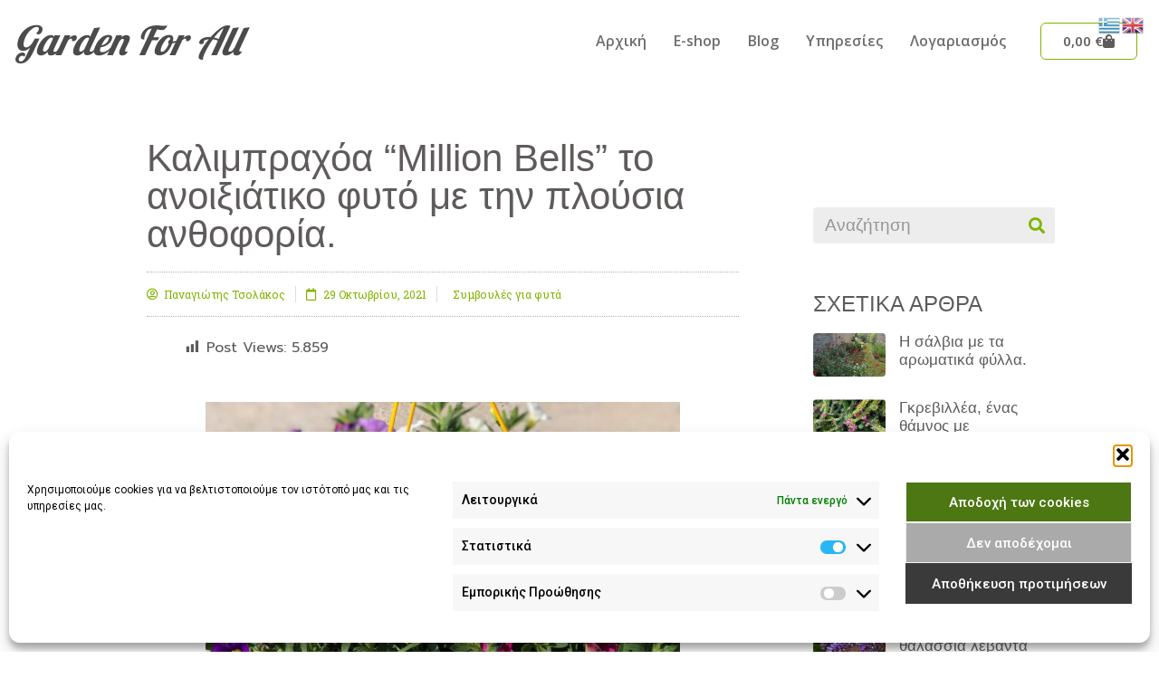

--- FILE ---
content_type: text/html; charset=UTF-8
request_url: https://garden-for-all.com/2021/10/29/%CE%BA%CE%B1%CE%BB%CE%B9%CE%BC%CF%80%CF%81%CE%B1%CF%87%CF%8C%CE%B1-million-bells-%CF%84%CE%BF-%CE%B1%CE%BD%CE%BF%CE%B9%CE%BE%CE%B9%CE%AC%CF%84%CE%B9%CE%BA%CE%BF-%CF%86%CF%85%CF%84%CF%8C-%CE%BC/
body_size: 31339
content:
<!doctype html>
<html lang="el">
<head>
	<meta charset="UTF-8">
	<meta name="viewport" content="width=device-width, initial-scale=1">
	<link rel="profile" href="https://gmpg.org/xfn/11">
	<meta name='robots' content='index, follow, max-image-preview:large, max-snippet:-1, max-video-preview:-1' />
<meta name="uri-translation" content="on" />
	<!-- This site is optimized with the Yoast SEO plugin v22.1 - https://yoast.com/wordpress/plugins/seo/ -->
	<title>Καλιμπραχόα &quot;Million Bells&quot; το ανοιξιάτικο φυτό με την πλούσια ανθοφορία. - Garden For All</title>
	<meta name="description" content="Καλιμπραχόα &quot;Million Bells&quot; το ανοιξιάτικο φυτό με την πλούσια και σε μεγάλη ποικιλία χρωμάτων ανθοφορία." />
	<link rel="canonical" href="https://garden-for-all.com/2021/10/29/καλιμπραχόα-million-bells-το-ανοιξιάτικο-φυτό-μ/" />
	<meta property="og:locale" content="el_GR" />
	<meta property="og:type" content="article" />
	<meta property="og:title" content="Καλιμπραχόα &quot;Million Bells&quot; το ανοιξιάτικο φυτό με την πλούσια ανθοφορία. - Garden For All" />
	<meta property="og:description" content="Καλιμπραχόα &quot;Million Bells&quot; το ανοιξιάτικο φυτό με την πλούσια και σε μεγάλη ποικιλία χρωμάτων ανθοφορία." />
	<meta property="og:url" content="https://garden-for-all.com/2021/10/29/καλιμπραχόα-million-bells-το-ανοιξιάτικο-φυτό-μ/" />
	<meta property="og:site_name" content="Garden For All" />
	<meta property="article:published_time" content="2021-10-29T11:12:08+00:00" />
	<meta property="article:modified_time" content="2024-03-12T08:36:12+00:00" />
	<meta property="og:image" content="https://garden-for-all.com/wp-content/uploads/2021/10/0635be_49475ed4c7334a3b9457cd58991f6acfmv2_d_1536_2048_s_2.jpg" />
	<meta property="og:image:width" content="1536" />
	<meta property="og:image:height" content="2048" />
	<meta property="og:image:type" content="image/jpeg" />
	<meta name="author" content="Παναγιώτης Τσολάκος" />
	<meta name="twitter:card" content="summary_large_image" />
	<meta name="twitter:label1" content="Συντάχθηκε από" />
	<meta name="twitter:data1" content="Παναγιώτης Τσολάκος" />
	<meta name="twitter:label2" content="Εκτιμώμενος χρόνος ανάγνωσης" />
	<meta name="twitter:data2" content="3 λεπτά" />
	<script type="application/ld+json" class="yoast-schema-graph">{"@context":"https://schema.org","@graph":[{"@type":"Article","@id":"https://garden-for-all.com/2021/10/29/%ce%ba%ce%b1%ce%bb%ce%b9%ce%bc%cf%80%cf%81%ce%b1%cf%87%cf%8c%ce%b1-million-bells-%cf%84%ce%bf-%ce%b1%ce%bd%ce%bf%ce%b9%ce%be%ce%b9%ce%ac%cf%84%ce%b9%ce%ba%ce%bf-%cf%86%cf%85%cf%84%cf%8c-%ce%bc/#article","isPartOf":{"@id":"https://garden-for-all.com/2021/10/29/%ce%ba%ce%b1%ce%bb%ce%b9%ce%bc%cf%80%cf%81%ce%b1%cf%87%cf%8c%ce%b1-million-bells-%cf%84%ce%bf-%ce%b1%ce%bd%ce%bf%ce%b9%ce%be%ce%b9%ce%ac%cf%84%ce%b9%ce%ba%ce%bf-%cf%86%cf%85%cf%84%cf%8c-%ce%bc/"},"author":{"name":"Παναγιώτης Τσολάκος","@id":"https://garden-for-all.com/#/schema/person/22da83faebe0a4f20ce6d15d7068b8d9"},"headline":"Καλιμπραχόα &#8220;Million Bells&#8221; το ανοιξιάτικο φυτό με την πλούσια ανθοφορία.","datePublished":"2021-10-29T11:12:08+00:00","dateModified":"2024-03-12T08:36:12+00:00","mainEntityOfPage":{"@id":"https://garden-for-all.com/2021/10/29/%ce%ba%ce%b1%ce%bb%ce%b9%ce%bc%cf%80%cf%81%ce%b1%cf%87%cf%8c%ce%b1-million-bells-%cf%84%ce%bf-%ce%b1%ce%bd%ce%bf%ce%b9%ce%be%ce%b9%ce%ac%cf%84%ce%b9%ce%ba%ce%bf-%cf%86%cf%85%cf%84%cf%8c-%ce%bc/"},"wordCount":8,"commentCount":0,"publisher":{"@id":"https://garden-for-all.com/#/schema/person/22da83faebe0a4f20ce6d15d7068b8d9"},"image":{"@id":"https://garden-for-all.com/2021/10/29/%ce%ba%ce%b1%ce%bb%ce%b9%ce%bc%cf%80%cf%81%ce%b1%cf%87%cf%8c%ce%b1-million-bells-%cf%84%ce%bf-%ce%b1%ce%bd%ce%bf%ce%b9%ce%be%ce%b9%ce%ac%cf%84%ce%b9%ce%ba%ce%bf-%cf%86%cf%85%cf%84%cf%8c-%ce%bc/#primaryimage"},"thumbnailUrl":"https://garden-for-all.com/wp-content/uploads/2021/10/0635be_49475ed4c7334a3b9457cd58991f6acfmv2_d_1536_2048_s_2.jpg","keywords":["Εξωτερικού χώρου","Ηλιόλουστη θέση","Ημισκιερή θέση","Συμβουλές για Φυτά"],"articleSection":["Συμβουλές για φυτά"],"inLanguage":"el","potentialAction":[{"@type":"CommentAction","name":"Comment","target":["https://garden-for-all.com/2021/10/29/%ce%ba%ce%b1%ce%bb%ce%b9%ce%bc%cf%80%cf%81%ce%b1%cf%87%cf%8c%ce%b1-million-bells-%cf%84%ce%bf-%ce%b1%ce%bd%ce%bf%ce%b9%ce%be%ce%b9%ce%ac%cf%84%ce%b9%ce%ba%ce%bf-%cf%86%cf%85%cf%84%cf%8c-%ce%bc/#respond"]}]},{"@type":"WebPage","@id":"https://garden-for-all.com/2021/10/29/%ce%ba%ce%b1%ce%bb%ce%b9%ce%bc%cf%80%cf%81%ce%b1%cf%87%cf%8c%ce%b1-million-bells-%cf%84%ce%bf-%ce%b1%ce%bd%ce%bf%ce%b9%ce%be%ce%b9%ce%ac%cf%84%ce%b9%ce%ba%ce%bf-%cf%86%cf%85%cf%84%cf%8c-%ce%bc/","url":"https://garden-for-all.com/2021/10/29/%ce%ba%ce%b1%ce%bb%ce%b9%ce%bc%cf%80%cf%81%ce%b1%cf%87%cf%8c%ce%b1-million-bells-%cf%84%ce%bf-%ce%b1%ce%bd%ce%bf%ce%b9%ce%be%ce%b9%ce%ac%cf%84%ce%b9%ce%ba%ce%bf-%cf%86%cf%85%cf%84%cf%8c-%ce%bc/","name":"Καλιμπραχόα \"Million Bells\" το ανοιξιάτικο φυτό με την πλούσια ανθοφορία. - Garden For All","isPartOf":{"@id":"https://garden-for-all.com/#website"},"primaryImageOfPage":{"@id":"https://garden-for-all.com/2021/10/29/%ce%ba%ce%b1%ce%bb%ce%b9%ce%bc%cf%80%cf%81%ce%b1%cf%87%cf%8c%ce%b1-million-bells-%cf%84%ce%bf-%ce%b1%ce%bd%ce%bf%ce%b9%ce%be%ce%b9%ce%ac%cf%84%ce%b9%ce%ba%ce%bf-%cf%86%cf%85%cf%84%cf%8c-%ce%bc/#primaryimage"},"image":{"@id":"https://garden-for-all.com/2021/10/29/%ce%ba%ce%b1%ce%bb%ce%b9%ce%bc%cf%80%cf%81%ce%b1%cf%87%cf%8c%ce%b1-million-bells-%cf%84%ce%bf-%ce%b1%ce%bd%ce%bf%ce%b9%ce%be%ce%b9%ce%ac%cf%84%ce%b9%ce%ba%ce%bf-%cf%86%cf%85%cf%84%cf%8c-%ce%bc/#primaryimage"},"thumbnailUrl":"https://garden-for-all.com/wp-content/uploads/2021/10/0635be_49475ed4c7334a3b9457cd58991f6acfmv2_d_1536_2048_s_2.jpg","datePublished":"2021-10-29T11:12:08+00:00","dateModified":"2024-03-12T08:36:12+00:00","description":"Καλιμπραχόα \"Million Bells\" το ανοιξιάτικο φυτό με την πλούσια και σε μεγάλη ποικιλία χρωμάτων ανθοφορία.","breadcrumb":{"@id":"https://garden-for-all.com/2021/10/29/%ce%ba%ce%b1%ce%bb%ce%b9%ce%bc%cf%80%cf%81%ce%b1%cf%87%cf%8c%ce%b1-million-bells-%cf%84%ce%bf-%ce%b1%ce%bd%ce%bf%ce%b9%ce%be%ce%b9%ce%ac%cf%84%ce%b9%ce%ba%ce%bf-%cf%86%cf%85%cf%84%cf%8c-%ce%bc/#breadcrumb"},"inLanguage":"el","potentialAction":[{"@type":"ReadAction","target":["https://garden-for-all.com/2021/10/29/%ce%ba%ce%b1%ce%bb%ce%b9%ce%bc%cf%80%cf%81%ce%b1%cf%87%cf%8c%ce%b1-million-bells-%cf%84%ce%bf-%ce%b1%ce%bd%ce%bf%ce%b9%ce%be%ce%b9%ce%ac%cf%84%ce%b9%ce%ba%ce%bf-%cf%86%cf%85%cf%84%cf%8c-%ce%bc/"]}]},{"@type":"ImageObject","inLanguage":"el","@id":"https://garden-for-all.com/2021/10/29/%ce%ba%ce%b1%ce%bb%ce%b9%ce%bc%cf%80%cf%81%ce%b1%cf%87%cf%8c%ce%b1-million-bells-%cf%84%ce%bf-%ce%b1%ce%bd%ce%bf%ce%b9%ce%be%ce%b9%ce%ac%cf%84%ce%b9%ce%ba%ce%bf-%cf%86%cf%85%cf%84%cf%8c-%ce%bc/#primaryimage","url":"https://garden-for-all.com/wp-content/uploads/2021/10/0635be_49475ed4c7334a3b9457cd58991f6acfmv2_d_1536_2048_s_2.jpg","contentUrl":"https://garden-for-all.com/wp-content/uploads/2021/10/0635be_49475ed4c7334a3b9457cd58991f6acfmv2_d_1536_2048_s_2.jpg","width":1536,"height":2048},{"@type":"BreadcrumbList","@id":"https://garden-for-all.com/2021/10/29/%ce%ba%ce%b1%ce%bb%ce%b9%ce%bc%cf%80%cf%81%ce%b1%cf%87%cf%8c%ce%b1-million-bells-%cf%84%ce%bf-%ce%b1%ce%bd%ce%bf%ce%b9%ce%be%ce%b9%ce%ac%cf%84%ce%b9%ce%ba%ce%bf-%cf%86%cf%85%cf%84%cf%8c-%ce%bc/#breadcrumb","itemListElement":[{"@type":"ListItem","position":1,"name":"Αρχική","item":"https://garden-for-all.com/"},{"@type":"ListItem","position":2,"name":"Blog","item":"https://garden-for-all.com/blog/"},{"@type":"ListItem","position":3,"name":"Καλιμπραχόα &#8220;Million Bells&#8221; το ανοιξιάτικο φυτό με την πλούσια ανθοφορία."}]},{"@type":"WebSite","@id":"https://garden-for-all.com/#website","url":"https://garden-for-all.com/","name":"Garden For All","description":"Τα πάντα για τον κήπο σας. Φυτά, πλαστικές και πήλινες γλάστρες, χώματα και είδη κήπου καθώς και εξοπλισμός αρδευτικού","publisher":{"@id":"https://garden-for-all.com/#/schema/person/22da83faebe0a4f20ce6d15d7068b8d9"},"potentialAction":[{"@type":"SearchAction","target":{"@type":"EntryPoint","urlTemplate":"https://garden-for-all.com/?s={search_term_string}"},"query-input":"required name=search_term_string"}],"inLanguage":"el"},{"@type":["Person","Organization"],"@id":"https://garden-for-all.com/#/schema/person/22da83faebe0a4f20ce6d15d7068b8d9","name":"Παναγιώτης Τσολάκος","image":{"@type":"ImageObject","inLanguage":"el","@id":"https://garden-for-all.com/#/schema/person/image/","url":"https://garden-for-all.com/wp-content/uploads/2022/02/Screenshot_20210909-153122_Drive.jpg","contentUrl":"https://garden-for-all.com/wp-content/uploads/2022/02/Screenshot_20210909-153122_Drive.jpg","width":552,"height":492,"caption":"Παναγιώτης Τσολάκος"},"logo":{"@id":"https://garden-for-all.com/#/schema/person/image/"},"sameAs":["https://garden-for-all.com"],"url":"https://garden-for-all.com/author/admin/"}]}</script>
	<!-- / Yoast SEO plugin. -->


<link rel='dns-prefetch' href='//capi-automation.s3.us-east-2.amazonaws.com' />
<link rel='dns-prefetch' href='//www.googletagmanager.com' />
<link rel="alternate" type="application/rss+xml" title="Ροή RSS &raquo; Garden For All" href="https://garden-for-all.com/feed/" />
<link rel="alternate" type="application/rss+xml" title="Ροή Σχολίων &raquo; Garden For All" href="https://garden-for-all.com/comments/feed/" />
<script id="wpp-js" src="https://garden-for-all.com/wp-content/plugins/wordpress-popular-posts/assets/js/wpp.min.js?ver=7.2.0" data-sampling="0" data-sampling-rate="100" data-api-url="https://garden-for-all.com/wp-json/wordpress-popular-posts" data-post-id="37158" data-token="0caa2687df" data-lang="0" data-debug="0"></script>
<link rel="alternate" type="application/rss+xml" title="Ροή Σχολίων Garden For All &raquo; Καλιμπραχόα &#8220;Million Bells&#8221; το ανοιξιάτικο φυτό με την πλούσια ανθοφορία." href="https://garden-for-all.com/2021/10/29/%ce%ba%ce%b1%ce%bb%ce%b9%ce%bc%cf%80%cf%81%ce%b1%cf%87%cf%8c%ce%b1-million-bells-%cf%84%ce%bf-%ce%b1%ce%bd%ce%bf%ce%b9%ce%be%ce%b9%ce%ac%cf%84%ce%b9%ce%ba%ce%bf-%cf%86%cf%85%cf%84%cf%8c-%ce%bc/feed/" />
<link rel="alternate" title="oEmbed (JSON)" type="application/json+oembed" href="https://garden-for-all.com/wp-json/oembed/1.0/embed?url=https%3A%2F%2Fgarden-for-all.com%2F2021%2F10%2F29%2F%25ce%25ba%25ce%25b1%25ce%25bb%25ce%25b9%25ce%25bc%25cf%2580%25cf%2581%25ce%25b1%25cf%2587%25cf%258c%25ce%25b1-million-bells-%25cf%2584%25ce%25bf-%25ce%25b1%25ce%25bd%25ce%25bf%25ce%25b9%25ce%25be%25ce%25b9%25ce%25ac%25cf%2584%25ce%25b9%25ce%25ba%25ce%25bf-%25cf%2586%25cf%2585%25cf%2584%25cf%258c-%25ce%25bc%2F" />
<link rel="alternate" title="oEmbed (XML)" type="text/xml+oembed" href="https://garden-for-all.com/wp-json/oembed/1.0/embed?url=https%3A%2F%2Fgarden-for-all.com%2F2021%2F10%2F29%2F%25ce%25ba%25ce%25b1%25ce%25bb%25ce%25b9%25ce%25bc%25cf%2580%25cf%2581%25ce%25b1%25cf%2587%25cf%258c%25ce%25b1-million-bells-%25cf%2584%25ce%25bf-%25ce%25b1%25ce%25bd%25ce%25bf%25ce%25b9%25ce%25be%25ce%25b9%25ce%25ac%25cf%2584%25ce%25b9%25ce%25ba%25ce%25bf-%25cf%2586%25cf%2585%25cf%2584%25cf%258c-%25ce%25bc%2F&#038;format=xml" />
<style id='wp-img-auto-sizes-contain-inline-css'>
img:is([sizes=auto i],[sizes^="auto," i]){contain-intrinsic-size:3000px 1500px}
/*# sourceURL=wp-img-auto-sizes-contain-inline-css */
</style>
<link rel='stylesheet' id='font-awesome-css' href='https://garden-for-all.com/wp-content/plugins/woocommerce-ajax-filters/berocket/assets/css/font-awesome.min.css?ver=6.9' media='all' />
<link rel='stylesheet' id='dashicons-css' href='https://garden-for-all.com/wp-includes/css/dashicons.min.css?ver=6.9' media='all' />
<link rel='stylesheet' id='post-views-counter-frontend-css' href='https://garden-for-all.com/wp-content/plugins/post-views-counter/css/frontend.min.css?ver=1.6.0' media='all' />
<style id='wp-emoji-styles-inline-css'>

	img.wp-smiley, img.emoji {
		display: inline !important;
		border: none !important;
		box-shadow: none !important;
		height: 1em !important;
		width: 1em !important;
		margin: 0 0.07em !important;
		vertical-align: -0.1em !important;
		background: none !important;
		padding: 0 !important;
	}
/*# sourceURL=wp-emoji-styles-inline-css */
</style>
<link rel='stylesheet' id='wp-block-library-css' href='https://garden-for-all.com/wp-includes/css/dist/block-library/style.min.css?ver=6.9' media='all' />
<link rel='stylesheet' id='cr-frontend-css-css' href='https://garden-for-all.com/wp-content/plugins/customer-reviews-woocommerce/css/frontend.css?ver=5.93.1' media='all' />
<link rel='stylesheet' id='cr-badges-css-css' href='https://garden-for-all.com/wp-content/plugins/customer-reviews-woocommerce/css/badges.css?ver=5.93.1' media='all' />
<style id='global-styles-inline-css'>
:root{--wp--preset--aspect-ratio--square: 1;--wp--preset--aspect-ratio--4-3: 4/3;--wp--preset--aspect-ratio--3-4: 3/4;--wp--preset--aspect-ratio--3-2: 3/2;--wp--preset--aspect-ratio--2-3: 2/3;--wp--preset--aspect-ratio--16-9: 16/9;--wp--preset--aspect-ratio--9-16: 9/16;--wp--preset--color--black: #000000;--wp--preset--color--cyan-bluish-gray: #abb8c3;--wp--preset--color--white: #ffffff;--wp--preset--color--pale-pink: #f78da7;--wp--preset--color--vivid-red: #cf2e2e;--wp--preset--color--luminous-vivid-orange: #ff6900;--wp--preset--color--luminous-vivid-amber: #fcb900;--wp--preset--color--light-green-cyan: #7bdcb5;--wp--preset--color--vivid-green-cyan: #00d084;--wp--preset--color--pale-cyan-blue: #8ed1fc;--wp--preset--color--vivid-cyan-blue: #0693e3;--wp--preset--color--vivid-purple: #9b51e0;--wp--preset--gradient--vivid-cyan-blue-to-vivid-purple: linear-gradient(135deg,rgb(6,147,227) 0%,rgb(155,81,224) 100%);--wp--preset--gradient--light-green-cyan-to-vivid-green-cyan: linear-gradient(135deg,rgb(122,220,180) 0%,rgb(0,208,130) 100%);--wp--preset--gradient--luminous-vivid-amber-to-luminous-vivid-orange: linear-gradient(135deg,rgb(252,185,0) 0%,rgb(255,105,0) 100%);--wp--preset--gradient--luminous-vivid-orange-to-vivid-red: linear-gradient(135deg,rgb(255,105,0) 0%,rgb(207,46,46) 100%);--wp--preset--gradient--very-light-gray-to-cyan-bluish-gray: linear-gradient(135deg,rgb(238,238,238) 0%,rgb(169,184,195) 100%);--wp--preset--gradient--cool-to-warm-spectrum: linear-gradient(135deg,rgb(74,234,220) 0%,rgb(151,120,209) 20%,rgb(207,42,186) 40%,rgb(238,44,130) 60%,rgb(251,105,98) 80%,rgb(254,248,76) 100%);--wp--preset--gradient--blush-light-purple: linear-gradient(135deg,rgb(255,206,236) 0%,rgb(152,150,240) 100%);--wp--preset--gradient--blush-bordeaux: linear-gradient(135deg,rgb(254,205,165) 0%,rgb(254,45,45) 50%,rgb(107,0,62) 100%);--wp--preset--gradient--luminous-dusk: linear-gradient(135deg,rgb(255,203,112) 0%,rgb(199,81,192) 50%,rgb(65,88,208) 100%);--wp--preset--gradient--pale-ocean: linear-gradient(135deg,rgb(255,245,203) 0%,rgb(182,227,212) 50%,rgb(51,167,181) 100%);--wp--preset--gradient--electric-grass: linear-gradient(135deg,rgb(202,248,128) 0%,rgb(113,206,126) 100%);--wp--preset--gradient--midnight: linear-gradient(135deg,rgb(2,3,129) 0%,rgb(40,116,252) 100%);--wp--preset--font-size--small: 13px;--wp--preset--font-size--medium: 20px;--wp--preset--font-size--large: 36px;--wp--preset--font-size--x-large: 42px;--wp--preset--spacing--20: 0.44rem;--wp--preset--spacing--30: 0.67rem;--wp--preset--spacing--40: 1rem;--wp--preset--spacing--50: 1.5rem;--wp--preset--spacing--60: 2.25rem;--wp--preset--spacing--70: 3.38rem;--wp--preset--spacing--80: 5.06rem;--wp--preset--shadow--natural: 6px 6px 9px rgba(0, 0, 0, 0.2);--wp--preset--shadow--deep: 12px 12px 50px rgba(0, 0, 0, 0.4);--wp--preset--shadow--sharp: 6px 6px 0px rgba(0, 0, 0, 0.2);--wp--preset--shadow--outlined: 6px 6px 0px -3px rgb(255, 255, 255), 6px 6px rgb(0, 0, 0);--wp--preset--shadow--crisp: 6px 6px 0px rgb(0, 0, 0);}:where(body) { margin: 0; }.wp-site-blocks > .alignleft { float: left; margin-right: 2em; }.wp-site-blocks > .alignright { float: right; margin-left: 2em; }.wp-site-blocks > .aligncenter { justify-content: center; margin-left: auto; margin-right: auto; }:where(.wp-site-blocks) > * { margin-block-start: 24px; margin-block-end: 0; }:where(.wp-site-blocks) > :first-child { margin-block-start: 0; }:where(.wp-site-blocks) > :last-child { margin-block-end: 0; }:root { --wp--style--block-gap: 24px; }:root :where(.is-layout-flow) > :first-child{margin-block-start: 0;}:root :where(.is-layout-flow) > :last-child{margin-block-end: 0;}:root :where(.is-layout-flow) > *{margin-block-start: 24px;margin-block-end: 0;}:root :where(.is-layout-constrained) > :first-child{margin-block-start: 0;}:root :where(.is-layout-constrained) > :last-child{margin-block-end: 0;}:root :where(.is-layout-constrained) > *{margin-block-start: 24px;margin-block-end: 0;}:root :where(.is-layout-flex){gap: 24px;}:root :where(.is-layout-grid){gap: 24px;}.is-layout-flow > .alignleft{float: left;margin-inline-start: 0;margin-inline-end: 2em;}.is-layout-flow > .alignright{float: right;margin-inline-start: 2em;margin-inline-end: 0;}.is-layout-flow > .aligncenter{margin-left: auto !important;margin-right: auto !important;}.is-layout-constrained > .alignleft{float: left;margin-inline-start: 0;margin-inline-end: 2em;}.is-layout-constrained > .alignright{float: right;margin-inline-start: 2em;margin-inline-end: 0;}.is-layout-constrained > .aligncenter{margin-left: auto !important;margin-right: auto !important;}.is-layout-constrained > :where(:not(.alignleft):not(.alignright):not(.alignfull)){margin-left: auto !important;margin-right: auto !important;}body .is-layout-flex{display: flex;}.is-layout-flex{flex-wrap: wrap;align-items: center;}.is-layout-flex > :is(*, div){margin: 0;}body .is-layout-grid{display: grid;}.is-layout-grid > :is(*, div){margin: 0;}body{padding-top: 0px;padding-right: 0px;padding-bottom: 0px;padding-left: 0px;}a:where(:not(.wp-element-button)){text-decoration: underline;}:root :where(.wp-element-button, .wp-block-button__link){background-color: #32373c;border-width: 0;color: #fff;font-family: inherit;font-size: inherit;font-style: inherit;font-weight: inherit;letter-spacing: inherit;line-height: inherit;padding-top: calc(0.667em + 2px);padding-right: calc(1.333em + 2px);padding-bottom: calc(0.667em + 2px);padding-left: calc(1.333em + 2px);text-decoration: none;text-transform: inherit;}.has-black-color{color: var(--wp--preset--color--black) !important;}.has-cyan-bluish-gray-color{color: var(--wp--preset--color--cyan-bluish-gray) !important;}.has-white-color{color: var(--wp--preset--color--white) !important;}.has-pale-pink-color{color: var(--wp--preset--color--pale-pink) !important;}.has-vivid-red-color{color: var(--wp--preset--color--vivid-red) !important;}.has-luminous-vivid-orange-color{color: var(--wp--preset--color--luminous-vivid-orange) !important;}.has-luminous-vivid-amber-color{color: var(--wp--preset--color--luminous-vivid-amber) !important;}.has-light-green-cyan-color{color: var(--wp--preset--color--light-green-cyan) !important;}.has-vivid-green-cyan-color{color: var(--wp--preset--color--vivid-green-cyan) !important;}.has-pale-cyan-blue-color{color: var(--wp--preset--color--pale-cyan-blue) !important;}.has-vivid-cyan-blue-color{color: var(--wp--preset--color--vivid-cyan-blue) !important;}.has-vivid-purple-color{color: var(--wp--preset--color--vivid-purple) !important;}.has-black-background-color{background-color: var(--wp--preset--color--black) !important;}.has-cyan-bluish-gray-background-color{background-color: var(--wp--preset--color--cyan-bluish-gray) !important;}.has-white-background-color{background-color: var(--wp--preset--color--white) !important;}.has-pale-pink-background-color{background-color: var(--wp--preset--color--pale-pink) !important;}.has-vivid-red-background-color{background-color: var(--wp--preset--color--vivid-red) !important;}.has-luminous-vivid-orange-background-color{background-color: var(--wp--preset--color--luminous-vivid-orange) !important;}.has-luminous-vivid-amber-background-color{background-color: var(--wp--preset--color--luminous-vivid-amber) !important;}.has-light-green-cyan-background-color{background-color: var(--wp--preset--color--light-green-cyan) !important;}.has-vivid-green-cyan-background-color{background-color: var(--wp--preset--color--vivid-green-cyan) !important;}.has-pale-cyan-blue-background-color{background-color: var(--wp--preset--color--pale-cyan-blue) !important;}.has-vivid-cyan-blue-background-color{background-color: var(--wp--preset--color--vivid-cyan-blue) !important;}.has-vivid-purple-background-color{background-color: var(--wp--preset--color--vivid-purple) !important;}.has-black-border-color{border-color: var(--wp--preset--color--black) !important;}.has-cyan-bluish-gray-border-color{border-color: var(--wp--preset--color--cyan-bluish-gray) !important;}.has-white-border-color{border-color: var(--wp--preset--color--white) !important;}.has-pale-pink-border-color{border-color: var(--wp--preset--color--pale-pink) !important;}.has-vivid-red-border-color{border-color: var(--wp--preset--color--vivid-red) !important;}.has-luminous-vivid-orange-border-color{border-color: var(--wp--preset--color--luminous-vivid-orange) !important;}.has-luminous-vivid-amber-border-color{border-color: var(--wp--preset--color--luminous-vivid-amber) !important;}.has-light-green-cyan-border-color{border-color: var(--wp--preset--color--light-green-cyan) !important;}.has-vivid-green-cyan-border-color{border-color: var(--wp--preset--color--vivid-green-cyan) !important;}.has-pale-cyan-blue-border-color{border-color: var(--wp--preset--color--pale-cyan-blue) !important;}.has-vivid-cyan-blue-border-color{border-color: var(--wp--preset--color--vivid-cyan-blue) !important;}.has-vivid-purple-border-color{border-color: var(--wp--preset--color--vivid-purple) !important;}.has-vivid-cyan-blue-to-vivid-purple-gradient-background{background: var(--wp--preset--gradient--vivid-cyan-blue-to-vivid-purple) !important;}.has-light-green-cyan-to-vivid-green-cyan-gradient-background{background: var(--wp--preset--gradient--light-green-cyan-to-vivid-green-cyan) !important;}.has-luminous-vivid-amber-to-luminous-vivid-orange-gradient-background{background: var(--wp--preset--gradient--luminous-vivid-amber-to-luminous-vivid-orange) !important;}.has-luminous-vivid-orange-to-vivid-red-gradient-background{background: var(--wp--preset--gradient--luminous-vivid-orange-to-vivid-red) !important;}.has-very-light-gray-to-cyan-bluish-gray-gradient-background{background: var(--wp--preset--gradient--very-light-gray-to-cyan-bluish-gray) !important;}.has-cool-to-warm-spectrum-gradient-background{background: var(--wp--preset--gradient--cool-to-warm-spectrum) !important;}.has-blush-light-purple-gradient-background{background: var(--wp--preset--gradient--blush-light-purple) !important;}.has-blush-bordeaux-gradient-background{background: var(--wp--preset--gradient--blush-bordeaux) !important;}.has-luminous-dusk-gradient-background{background: var(--wp--preset--gradient--luminous-dusk) !important;}.has-pale-ocean-gradient-background{background: var(--wp--preset--gradient--pale-ocean) !important;}.has-electric-grass-gradient-background{background: var(--wp--preset--gradient--electric-grass) !important;}.has-midnight-gradient-background{background: var(--wp--preset--gradient--midnight) !important;}.has-small-font-size{font-size: var(--wp--preset--font-size--small) !important;}.has-medium-font-size{font-size: var(--wp--preset--font-size--medium) !important;}.has-large-font-size{font-size: var(--wp--preset--font-size--large) !important;}.has-x-large-font-size{font-size: var(--wp--preset--font-size--x-large) !important;}
:root :where(.wp-block-pullquote){font-size: 1.5em;line-height: 1.6;}
/*# sourceURL=global-styles-inline-css */
</style>
<link rel='stylesheet' id='foobox-free-min-css' href='https://garden-for-all.com/wp-content/plugins/foobox-image-lightbox/free/css/foobox.free.min.css?ver=2.7.35' media='all' />
<link rel='stylesheet' id='woocommerce-layout-css' href='https://garden-for-all.com/wp-content/plugins/woocommerce/assets/css/woocommerce-layout.css?ver=8.6.3' media='all' />
<link rel='stylesheet' id='woocommerce-smallscreen-css' href='https://garden-for-all.com/wp-content/plugins/woocommerce/assets/css/woocommerce-smallscreen.css?ver=8.6.3' media='only screen and (max-width: 768px)' />
<link rel='stylesheet' id='woocommerce-general-css' href='https://garden-for-all.com/wp-content/plugins/woocommerce/assets/css/woocommerce.css?ver=8.6.3' media='all' />
<style id='woocommerce-inline-inline-css'>
.woocommerce form .form-row .required { visibility: visible; }
/*# sourceURL=woocommerce-inline-inline-css */
</style>
<link rel='stylesheet' id='cmplz-general-css' href='https://garden-for-all.com/wp-content/plugins/complianz-gdpr/assets/css/cookieblocker.min.css?ver=1766047107' media='all' />
<link rel='stylesheet' id='iksm-public-style-css' href='https://garden-for-all.com/wp-content/plugins/iks-menu/assets/css/public.css?ver=1.12.6' media='all' />
<link rel='stylesheet' id='wordpress-popular-posts-css-css' href='https://garden-for-all.com/wp-content/plugins/wordpress-popular-posts/assets/css/wpp.css?ver=7.2.0' media='all' />
<link rel='stylesheet' id='dgwt-wcas-style-css' href='https://garden-for-all.com/wp-content/plugins/ajax-search-for-woocommerce/assets/css/style.min.css?ver=1.32.1' media='all' />
<link rel='stylesheet' id='hello-elementor-css' href='https://garden-for-all.com/wp-content/themes/hello-elementor/style.min.css?ver=3.2.0' media='all' />
<link rel='stylesheet' id='hello-elementor-theme-style-css' href='https://garden-for-all.com/wp-content/themes/hello-elementor/theme.min.css?ver=3.2.0' media='all' />
<link rel='stylesheet' id='hello-elementor-header-footer-css' href='https://garden-for-all.com/wp-content/themes/hello-elementor/header-footer.min.css?ver=3.2.0' media='all' />
<link rel='stylesheet' id='elementor-frontend-css' href='https://garden-for-all.com/wp-content/plugins/elementor/assets/css/frontend.min.css?ver=3.33.5' media='all' />
<link rel='stylesheet' id='widget-heading-css' href='https://garden-for-all.com/wp-content/plugins/elementor/assets/css/widget-heading.min.css?ver=3.33.5' media='all' />
<link rel='stylesheet' id='widget-nav-menu-css' href='https://garden-for-all.com/wp-content/plugins/elementor-pro/assets/css/widget-nav-menu.min.css?ver=3.33.2' media='all' />
<link rel='stylesheet' id='widget-search-form-css' href='https://garden-for-all.com/wp-content/plugins/elementor-pro/assets/css/widget-search-form.min.css?ver=3.33.2' media='all' />
<link rel='stylesheet' id='elementor-icons-shared-0-css' href='https://garden-for-all.com/wp-content/plugins/elementor/assets/lib/font-awesome/css/fontawesome.min.css?ver=5.15.3' media='all' />
<link rel='stylesheet' id='elementor-icons-fa-solid-css' href='https://garden-for-all.com/wp-content/plugins/elementor/assets/lib/font-awesome/css/solid.min.css?ver=5.15.3' media='all' />
<link rel='stylesheet' id='widget-social-icons-css' href='https://garden-for-all.com/wp-content/plugins/elementor/assets/css/widget-social-icons.min.css?ver=3.33.5' media='all' />
<link rel='stylesheet' id='e-apple-webkit-css' href='https://garden-for-all.com/wp-content/plugins/elementor/assets/css/conditionals/apple-webkit.min.css?ver=3.33.5' media='all' />
<link rel='stylesheet' id='widget-image-gallery-css' href='https://garden-for-all.com/wp-content/plugins/elementor/assets/css/widget-image-gallery.min.css?ver=3.33.5' media='all' />
<link rel='stylesheet' id='widget-icon-list-css' href='https://garden-for-all.com/wp-content/plugins/elementor/assets/css/widget-icon-list.min.css?ver=3.33.5' media='all' />
<link rel='stylesheet' id='widget-post-info-css' href='https://garden-for-all.com/wp-content/plugins/elementor-pro/assets/css/widget-post-info.min.css?ver=3.33.2' media='all' />
<link rel='stylesheet' id='elementor-icons-fa-regular-css' href='https://garden-for-all.com/wp-content/plugins/elementor/assets/lib/font-awesome/css/regular.min.css?ver=5.15.3' media='all' />
<link rel='stylesheet' id='widget-share-buttons-css' href='https://garden-for-all.com/wp-content/plugins/elementor-pro/assets/css/widget-share-buttons.min.css?ver=3.33.2' media='all' />
<link rel='stylesheet' id='elementor-icons-fa-brands-css' href='https://garden-for-all.com/wp-content/plugins/elementor/assets/lib/font-awesome/css/brands.min.css?ver=5.15.3' media='all' />
<link rel='stylesheet' id='widget-post-navigation-css' href='https://garden-for-all.com/wp-content/plugins/elementor-pro/assets/css/widget-post-navigation.min.css?ver=3.33.2' media='all' />
<link rel='stylesheet' id='widget-posts-css' href='https://garden-for-all.com/wp-content/plugins/elementor-pro/assets/css/widget-posts.min.css?ver=3.33.2' media='all' />
<link rel='stylesheet' id='widget-woocommerce-products-css' href='https://garden-for-all.com/wp-content/plugins/elementor-pro/assets/css/widget-woocommerce-products.min.css?ver=3.33.2' media='all' />
<link rel='stylesheet' id='e-animation-fadeInRight-css' href='https://garden-for-all.com/wp-content/plugins/elementor/assets/lib/animations/styles/fadeInRight.min.css?ver=3.33.5' media='all' />
<link rel='stylesheet' id='widget-form-css' href='https://garden-for-all.com/wp-content/plugins/elementor-pro/assets/css/widget-form.min.css?ver=3.33.2' media='all' />
<link rel='stylesheet' id='e-animation-fadeInDown-css' href='https://garden-for-all.com/wp-content/plugins/elementor/assets/lib/animations/styles/fadeInDown.min.css?ver=3.33.5' media='all' />
<link rel='stylesheet' id='e-animation-fadeIn-css' href='https://garden-for-all.com/wp-content/plugins/elementor/assets/lib/animations/styles/fadeIn.min.css?ver=3.33.5' media='all' />
<link rel='stylesheet' id='e-popup-css' href='https://garden-for-all.com/wp-content/plugins/elementor-pro/assets/css/conditionals/popup.min.css?ver=3.33.2' media='all' />
<link rel='stylesheet' id='elementor-icons-css' href='https://garden-for-all.com/wp-content/plugins/elementor/assets/lib/eicons/css/elementor-icons.min.css?ver=5.44.0' media='all' />
<link rel='stylesheet' id='elementor-post-20256-css' href='https://garden-for-all.com/wp-content/uploads/elementor/css/post-20256.css?ver=1768248561' media='all' />
<link rel='stylesheet' id='elementor-post-19899-css' href='https://garden-for-all.com/wp-content/uploads/elementor/css/post-19899.css?ver=1768248561' media='all' />
<link rel='stylesheet' id='elementor-post-20163-css' href='https://garden-for-all.com/wp-content/uploads/elementor/css/post-20163.css?ver=1768248561' media='all' />
<link rel='stylesheet' id='elementor-post-20275-css' href='https://garden-for-all.com/wp-content/uploads/elementor/css/post-20275.css?ver=1768248572' media='all' />
<link rel='stylesheet' id='elementor-post-34133-css' href='https://garden-for-all.com/wp-content/uploads/elementor/css/post-34133.css?ver=1768248561' media='all' />
<link rel='stylesheet' id='pwb-styles-frontend-css' href='https://garden-for-all.com/wp-content/plugins/perfect-woocommerce-brands/build/frontend/css/style.css?ver=3.6.8' media='all' />
<link rel='stylesheet' id='photoswipe-css' href='https://garden-for-all.com/wp-content/plugins/woocommerce/assets/css/photoswipe/photoswipe.min.css?ver=8.6.3' media='all' />
<link rel='stylesheet' id='photoswipe-default-skin-css' href='https://garden-for-all.com/wp-content/plugins/woocommerce/assets/css/photoswipe/default-skin/default-skin.min.css?ver=8.6.3' media='all' />
<link rel='stylesheet' id='hello-elementor-child-style-css' href='https://garden-for-all.com/wp-content/themes/hello-theme-child-master/style.css?ver=1.0.0' media='all' />
<link rel='stylesheet' id='elementor-gf-alegreyasans-css' href='https://fonts.googleapis.com/css?family=Alegreya+Sans:100,100italic,200,200italic,300,300italic,400,400italic,500,500italic,600,600italic,700,700italic,800,800italic,900,900italic&#038;display=auto&#038;subset=greek' media='all' />
<link rel='stylesheet' id='elementor-gf-robotoslab-css' href='https://fonts.googleapis.com/css?family=Roboto+Slab:100,100italic,200,200italic,300,300italic,400,400italic,500,500italic,600,600italic,700,700italic,800,800italic,900,900italic&#038;display=auto&#038;subset=greek' media='all' />
<link rel='stylesheet' id='elementor-gf-roboto-css' href='https://fonts.googleapis.com/css?family=Roboto:100,100italic,200,200italic,300,300italic,400,400italic,500,500italic,600,600italic,700,700italic,800,800italic,900,900italic&#038;display=auto&#038;subset=greek' media='all' />
<link rel='stylesheet' id='elementor-gf-opensans-css' href='https://fonts.googleapis.com/css?family=Open+Sans:100,100italic,200,200italic,300,300italic,400,400italic,500,500italic,600,600italic,700,700italic,800,800italic,900,900italic&#038;display=auto&#038;subset=greek' media='all' />
<link rel='stylesheet' id='elementor-gf-prompt-css' href='https://fonts.googleapis.com/css?family=Prompt:100,100italic,200,200italic,300,300italic,400,400italic,500,500italic,600,600italic,700,700italic,800,800italic,900,900italic&#038;display=auto&#038;subset=greek' media='all' />
<link rel='stylesheet' id='elementor-gf-lobster-css' href='https://fonts.googleapis.com/css?family=Lobster:100,100italic,200,200italic,300,300italic,400,400italic,500,500italic,600,600italic,700,700italic,800,800italic,900,900italic&#038;display=auto&#038;subset=greek' media='all' />
<link rel='stylesheet' id='elementor-gf-montserrat-css' href='https://fonts.googleapis.com/css?family=Montserrat:100,100italic,200,200italic,300,300italic,400,400italic,500,500italic,600,600italic,700,700italic,800,800italic,900,900italic&#038;display=auto&#038;subset=greek' media='all' />
<link rel='stylesheet' id='elementor-gf-poppins-css' href='https://fonts.googleapis.com/css?family=Poppins:100,100italic,200,200italic,300,300italic,400,400italic,500,500italic,600,600italic,700,700italic,800,800italic,900,900italic&#038;display=auto&#038;subset=greek' media='all' />
<script src="https://garden-for-all.com/wp-includes/js/jquery/jquery.min.js?ver=3.7.1" id="jquery-core-js"></script>
<script src="https://garden-for-all.com/wp-includes/js/jquery/jquery-migrate.min.js?ver=3.4.1" id="jquery-migrate-js"></script>
<script id="EnDistanceBaseShippingFrontEnd-js-extra">
var script = {"pluginsUrl":"https://garden-for-all.com/wp-content/plugins"};
//# sourceURL=EnDistanceBaseShippingFrontEnd-js-extra
</script>
<script src="https://garden-for-all.com/wp-content/plugins/distance-based-shipping-calculator//admin/assets/en-distance-base-shipping-admin-frontend.js?ver=1.0.2" id="EnDistanceBaseShippingFrontEnd-js"></script>
<script src="https://garden-for-all.com/wp-content/plugins/woocommerce/assets/js/jquery-blockui/jquery.blockUI.min.js?ver=2.7.0-wc.8.6.3" id="jquery-blockui-js" defer data-wp-strategy="defer"></script>
<script id="wc-add-to-cart-js-extra">
var wc_add_to_cart_params = {"ajax_url":"/wp-admin/admin-ajax.php","wc_ajax_url":"/?wc-ajax=%%endpoint%%","i18n_view_cart":"View cart","cart_url":"https://garden-for-all.com/cart/","is_cart":"","cart_redirect_after_add":"no","gt_translate_keys":["i18n_view_cart",{"key":"cart_url","format":"url"}]};
//# sourceURL=wc-add-to-cart-js-extra
</script>
<script src="https://garden-for-all.com/wp-content/plugins/woocommerce/assets/js/frontend/add-to-cart.min.js?ver=8.6.3" id="wc-add-to-cart-js" defer data-wp-strategy="defer"></script>
<script src="https://garden-for-all.com/wp-content/plugins/woocommerce/assets/js/js-cookie/js.cookie.min.js?ver=2.1.4-wc.8.6.3" id="js-cookie-js" defer data-wp-strategy="defer"></script>
<script id="woocommerce-js-extra">
var woocommerce_params = {"ajax_url":"/wp-admin/admin-ajax.php","wc_ajax_url":"/?wc-ajax=%%endpoint%%"};
//# sourceURL=woocommerce-js-extra
</script>
<script src="https://garden-for-all.com/wp-content/plugins/woocommerce/assets/js/frontend/woocommerce.min.js?ver=8.6.3" id="woocommerce-js" defer data-wp-strategy="defer"></script>
<script src="https://garden-for-all.com/wp-content/plugins/iks-menu/assets/js/public.js?ver=1.12.6" id="iksm-public-script-js"></script>
<script src="https://garden-for-all.com/wp-content/plugins/iks-menu/assets/js/menu.js?ver=1.12.6" id="iksm-menu-script-js"></script>
<script id="foobox-free-min-js-before">
/* Run FooBox FREE (v2.7.35) */
var FOOBOX = window.FOOBOX = {
	ready: true,
	disableOthers: false,
	o: {wordpress: { enabled: true }, countMessage:'image %index of %total', captions: { dataTitle: ["captionTitle","title","elementorLightboxTitle"], dataDesc: ["captionDesc","description","elementorLightboxDescription"] }, rel: '', excludes:'.fbx-link,.nofoobox,.nolightbox,a[href*="pinterest.com/pin/create/button/"]', affiliate : { enabled: false }},
	selectors: [
		".foogallery-container.foogallery-lightbox-foobox", ".foogallery-container.foogallery-lightbox-foobox-free", ".gallery", ".wp-block-gallery", ".wp-caption", ".wp-block-image", "a:has(img[class*=wp-image-])", ".foobox"
	],
	pre: function( $ ){
		// Custom JavaScript (Pre)
		
	},
	post: function( $ ){
		// Custom JavaScript (Post)
		
		// Custom Captions Code
		
	},
	custom: function( $ ){
		// Custom Extra JS
		
	}
};
//# sourceURL=foobox-free-min-js-before
</script>
<script src="https://garden-for-all.com/wp-content/plugins/foobox-image-lightbox/free/js/foobox.free.min.js?ver=2.7.35" id="foobox-free-min-js"></script>

<!-- Google tag (gtag.js) snippet added by Site Kit -->
<!-- Google Analytics snippet added by Site Kit -->
<script src="https://www.googletagmanager.com/gtag/js?id=GT-MB6DFHF" id="google_gtagjs-js" async></script>
<script id="google_gtagjs-js-after">
window.dataLayer = window.dataLayer || [];function gtag(){dataLayer.push(arguments);}
gtag("set","linker",{"domains":["garden-for-all.com"]});
gtag("js", new Date());
gtag("set", "developer_id.dZTNiMT", true);
gtag("config", "GT-MB6DFHF");
//# sourceURL=google_gtagjs-js-after
</script>
<link rel="https://api.w.org/" href="https://garden-for-all.com/wp-json/" /><link rel="alternate" title="JSON" type="application/json" href="https://garden-for-all.com/wp-json/wp/v2/posts/37158" /><link rel="EditURI" type="application/rsd+xml" title="RSD" href="https://garden-for-all.com/xmlrpc.php?rsd" />
<meta name="generator" content="WordPress 6.9" />
<meta name="generator" content="WooCommerce 8.6.3" />
<link rel='shortlink' href='https://garden-for-all.com/?p=37158' />
<meta name="generator" content="Site Kit by Google 1.168.0" />
<!-- This website runs the Product Feed PRO for WooCommerce by AdTribes.io plugin - version woocommercesea_option_installed_version -->
			<style>.cmplz-hidden {
					display: none !important;
				}</style><style type="text/css" id="iksm-dynamic-style"></style>            <style id="wpp-loading-animation-styles">@-webkit-keyframes bgslide{from{background-position-x:0}to{background-position-x:-200%}}@keyframes bgslide{from{background-position-x:0}to{background-position-x:-200%}}.wpp-widget-block-placeholder,.wpp-shortcode-placeholder{margin:0 auto;width:60px;height:3px;background:#dd3737;background:linear-gradient(90deg,#dd3737 0%,#571313 10%,#dd3737 100%);background-size:200% auto;border-radius:3px;-webkit-animation:bgslide 1s infinite linear;animation:bgslide 1s infinite linear}</style>
            		<style>
			.dgwt-wcas-ico-magnifier,.dgwt-wcas-ico-magnifier-handler{max-width:20px}.dgwt-wcas-search-wrapp{max-width:600px}		</style>
			<noscript><style>.woocommerce-product-gallery{ opacity: 1 !important; }</style></noscript>
	<meta name="generator" content="Elementor 3.33.5; features: additional_custom_breakpoints; settings: css_print_method-external, google_font-enabled, font_display-auto">
<style type="text/css" id="filter-everything-inline-css">.wpc-orderby-select{width:100%}.wpc-filters-open-button-container{display:none}.wpc-debug-message{padding:16px;font-size:14px;border:1px dashed #ccc;margin-bottom:20px}.wpc-debug-title{visibility:hidden}.wpc-button-inner,.wpc-chip-content{display:flex;align-items:center}.wpc-icon-html-wrapper{position:relative;margin-right:10px;top:2px}.wpc-icon-html-wrapper span{display:block;height:1px;width:18px;border-radius:3px;background:#2c2d33;margin-bottom:4px;position:relative}span.wpc-icon-line-1:after,span.wpc-icon-line-2:after,span.wpc-icon-line-3:after{content:"";display:block;width:3px;height:3px;border:1px solid #2c2d33;background-color:#fff;position:absolute;top:-2px;box-sizing:content-box}span.wpc-icon-line-3:after{border-radius:50%;left:2px}span.wpc-icon-line-1:after{border-radius:50%;left:5px}span.wpc-icon-line-2:after{border-radius:50%;left:12px}body .wpc-filters-open-button-container a.wpc-filters-open-widget,body .wpc-filters-open-button-container a.wpc-open-close-filters-button{display:inline-block;text-align:left;border:1px solid #2c2d33;border-radius:2px;line-height:1.5;padding:7px 12px;background-color:transparent;color:#2c2d33;box-sizing:border-box;text-decoration:none!important;font-weight:400;transition:none;position:relative}@media screen and (max-width:768px){.wpc_show_bottom_widget .wpc-filters-open-button-container,.wpc_show_open_close_button .wpc-filters-open-button-container{display:block}.wpc_show_bottom_widget .wpc-filters-open-button-container{margin-top:1em;margin-bottom:1em}}</style>
			<script data-service="facebook" data-category="marketing"  type="text/plain">
				!function(f,b,e,v,n,t,s){if(f.fbq)return;n=f.fbq=function(){n.callMethod?
					n.callMethod.apply(n,arguments):n.queue.push(arguments)};if(!f._fbq)f._fbq=n;
					n.push=n;n.loaded=!0;n.version='2.0';n.queue=[];t=b.createElement(e);t.async=!0;
					t.src=v;s=b.getElementsByTagName(e)[0];s.parentNode.insertBefore(t,s)}(window,
					document,'script','https://connect.facebook.net/en_US/fbevents.js');
			</script>
			<!-- WooCommerce Facebook Integration Begin -->
			<script data-service="facebook" data-category="marketing"  type="text/plain">

				fbq('init', '498162968020631', {}, {
    "agent": "woocommerce_0-8.6.3-3.5.15"
});

				document.addEventListener( 'DOMContentLoaded', function() {
					// Insert placeholder for events injected when a product is added to the cart through AJAX.
					document.body.insertAdjacentHTML( 'beforeend', '<div class=\"wc-facebook-pixel-event-placeholder\"></div>' );
				}, false );

			</script>
			<!-- WooCommerce Facebook Integration End -->
						<style>
				.e-con.e-parent:nth-of-type(n+4):not(.e-lazyloaded):not(.e-no-lazyload),
				.e-con.e-parent:nth-of-type(n+4):not(.e-lazyloaded):not(.e-no-lazyload) * {
					background-image: none !important;
				}
				@media screen and (max-height: 1024px) {
					.e-con.e-parent:nth-of-type(n+3):not(.e-lazyloaded):not(.e-no-lazyload),
					.e-con.e-parent:nth-of-type(n+3):not(.e-lazyloaded):not(.e-no-lazyload) * {
						background-image: none !important;
					}
				}
				@media screen and (max-height: 640px) {
					.e-con.e-parent:nth-of-type(n+2):not(.e-lazyloaded):not(.e-no-lazyload),
					.e-con.e-parent:nth-of-type(n+2):not(.e-lazyloaded):not(.e-no-lazyload) * {
						background-image: none !important;
					}
				}
			</style>
			<link rel="icon" href="https://garden-for-all.com/wp-content/uploads/2020/12/method-draw-image11-64x64.png" sizes="32x32" />
<link rel="icon" href="https://garden-for-all.com/wp-content/uploads/2020/12/method-draw-image11.png" sizes="192x192" />
<link rel="apple-touch-icon" href="https://garden-for-all.com/wp-content/uploads/2020/12/method-draw-image11.png" />
<meta name="msapplication-TileImage" content="https://garden-for-all.com/wp-content/uploads/2020/12/method-draw-image11.png" />
<style>input.qty,select.qty{width: 80px !important;}</style></head>
<body data-cmplz=1 class="wp-singular post-template-default single single-post postid-37158 single-format-standard wp-custom-logo wp-theme-hello-elementor wp-child-theme-hello-theme-child-master theme-hello-elementor woocommerce-no-js elementor-default elementor-kit-20256 elementor-page-20275">


<a class="skip-link screen-reader-text" href="#content">Skip to content</a>

		<header data-elementor-type="header" data-elementor-id="19899" class="elementor elementor-19899 elementor-location-header" data-elementor-post-type="elementor_library">
					<section class="elementor-section elementor-top-section elementor-element elementor-element-587eb19a elementor-section-height-min-height elementor-hidden-phone elementor-section-content-middle elementor-section-boxed elementor-section-height-default elementor-section-items-middle" data-id="587eb19a" data-element_type="section" data-settings="{&quot;background_background&quot;:&quot;classic&quot;}">
						<div class="elementor-container elementor-column-gap-no">
					<div class="elementor-column elementor-col-33 elementor-top-column elementor-element elementor-element-564bd53a" data-id="564bd53a" data-element_type="column">
			<div class="elementor-widget-wrap elementor-element-populated">
						<div class="elementor-element elementor-element-57d947a elementor-widget elementor-widget-theme-site-title elementor-widget-heading" data-id="57d947a" data-element_type="widget" data-widget_type="theme-site-title.default">
				<div class="elementor-widget-container">
					<h2 class="elementor-heading-title elementor-size-default"><a href="https://garden-for-all.com">Garden For All</a></h2>				</div>
				</div>
					</div>
		</div>
				<div class="elementor-column elementor-col-33 elementor-top-column elementor-element elementor-element-1b131270" data-id="1b131270" data-element_type="column">
			<div class="elementor-widget-wrap elementor-element-populated">
						<div class="elementor-element elementor-element-280f62be elementor-nav-menu__align-end elementor-nav-menu--stretch elementor-nav-menu__text-align-center elementor-widget__width-initial elementor-nav-menu--dropdown-tablet elementor-nav-menu--toggle elementor-nav-menu--burger elementor-widget elementor-widget-nav-menu" data-id="280f62be" data-element_type="widget" data-settings="{&quot;full_width&quot;:&quot;stretch&quot;,&quot;submenu_icon&quot;:{&quot;value&quot;:&quot;&lt;i class=\&quot;fas fa-search\&quot; aria-hidden=\&quot;true\&quot;&gt;&lt;\/i&gt;&quot;,&quot;library&quot;:&quot;fa-solid&quot;},&quot;layout&quot;:&quot;horizontal&quot;,&quot;toggle&quot;:&quot;burger&quot;}" data-widget_type="nav-menu.default">
				<div class="elementor-widget-container">
								<nav aria-label="Menu" class="elementor-nav-menu--main elementor-nav-menu__container elementor-nav-menu--layout-horizontal e--pointer-underline e--animation-fade">
				<ul id="menu-1-280f62be" class="elementor-nav-menu"><li class="menu-item menu-item-type-post_type menu-item-object-page menu-item-home menu-item-20724"><a href="https://garden-for-all.com/" class="elementor-item">Αρχική</a></li>
<li class="menu-item menu-item-type-post_type menu-item-object-page menu-item-20796"><a href="https://garden-for-all.com/categories/" class="elementor-item">E-shop</a></li>
<li class="menu-item menu-item-type-post_type menu-item-object-page current_page_parent menu-item-19902"><a href="https://garden-for-all.com/blog/" class="elementor-item">Blog</a></li>
<li class="menu-item menu-item-type-custom menu-item-object-custom menu-item-20472"><a href="/#gfa-services" class="elementor-item elementor-item-anchor">Υπηρεσίες</a></li>
<li class="menu-item menu-item-type-post_type menu-item-object-page menu-item-20731"><a href="https://garden-for-all.com/my-account/" class="elementor-item">Λογαριασμός</a></li>
</ul>			</nav>
					<div class="elementor-menu-toggle" role="button" tabindex="0" aria-label="Menu Toggle" aria-expanded="false">
			<i aria-hidden="true" role="presentation" class="elementor-menu-toggle__icon--open eicon-menu-bar"></i><i aria-hidden="true" role="presentation" class="elementor-menu-toggle__icon--close eicon-close"></i>		</div>
					<nav class="elementor-nav-menu--dropdown elementor-nav-menu__container" aria-hidden="true">
				<ul id="menu-2-280f62be" class="elementor-nav-menu"><li class="menu-item menu-item-type-post_type menu-item-object-page menu-item-home menu-item-20724"><a href="https://garden-for-all.com/" class="elementor-item" tabindex="-1">Αρχική</a></li>
<li class="menu-item menu-item-type-post_type menu-item-object-page menu-item-20796"><a href="https://garden-for-all.com/categories/" class="elementor-item" tabindex="-1">E-shop</a></li>
<li class="menu-item menu-item-type-post_type menu-item-object-page current_page_parent menu-item-19902"><a href="https://garden-for-all.com/blog/" class="elementor-item" tabindex="-1">Blog</a></li>
<li class="menu-item menu-item-type-custom menu-item-object-custom menu-item-20472"><a href="/#gfa-services" class="elementor-item elementor-item-anchor" tabindex="-1">Υπηρεσίες</a></li>
<li class="menu-item menu-item-type-post_type menu-item-object-page menu-item-20731"><a href="https://garden-for-all.com/my-account/" class="elementor-item" tabindex="-1">Λογαριασμός</a></li>
</ul>			</nav>
						</div>
				</div>
					</div>
		</div>
				<div class="elementor-column elementor-col-33 elementor-top-column elementor-element elementor-element-64a8873d" data-id="64a8873d" data-element_type="column">
			<div class="elementor-widget-wrap elementor-element-populated">
						<div class="elementor-element elementor-element-5759ea5 elementor-align-center elementor-widget elementor-widget-button" data-id="5759ea5" data-element_type="widget" data-widget_type="button.default">
				<div class="elementor-widget-container">
									<div class="elementor-button-wrapper">
					<a class="elementor-button elementor-button-link elementor-size-sm" href="https://garden-for-all.com/cart/">
						<span class="elementor-button-content-wrapper">
						<span class="elementor-button-icon">
				<i aria-hidden="true" class="fas fa-shopping-bag"></i>			</span>
									<span class="elementor-button-text"><span class="woocommerce-Price-amount amount">0,00&nbsp;<span class="woocommerce-Price-currencySymbol">&euro;</span></span></span>
					</span>
					</a>
				</div>
								</div>
				</div>
					</div>
		</div>
					</div>
		</section>
				<section class="elementor-section elementor-top-section elementor-element elementor-element-dc284a7 elementor-section-height-min-height elementor-section-full_width elementor-section-content-middle elementor-hidden-desktop elementor-hidden-tablet elementor-section-height-default elementor-section-items-middle" data-id="dc284a7" data-element_type="section" data-settings="{&quot;background_background&quot;:&quot;classic&quot;}">
						<div class="elementor-container elementor-column-gap-default">
					<div class="elementor-column elementor-col-100 elementor-top-column elementor-element elementor-element-482f6b6" data-id="482f6b6" data-element_type="column">
			<div class="elementor-widget-wrap elementor-element-populated">
						<div class="elementor-element elementor-element-a0b2fc3 elementor-widget elementor-widget-theme-site-title elementor-widget-heading" data-id="a0b2fc3" data-element_type="widget" data-widget_type="theme-site-title.default">
				<div class="elementor-widget-container">
					<h2 class="elementor-heading-title elementor-size-default"><a href="https://garden-for-all.com">Garden For All</a></h2>				</div>
				</div>
				<div class="elementor-element elementor-element-7660b5f elementor-nav-menu--dropdown-mobile elementor-nav-menu--stretch elementor-nav-menu__text-align-center elementor-nav-menu__align-center elementor-nav-menu--toggle elementor-nav-menu--burger elementor-widget elementor-widget-nav-menu" data-id="7660b5f" data-element_type="widget" data-settings="{&quot;full_width&quot;:&quot;stretch&quot;,&quot;layout&quot;:&quot;horizontal&quot;,&quot;submenu_icon&quot;:{&quot;value&quot;:&quot;&lt;i class=\&quot;fas fa-caret-down\&quot; aria-hidden=\&quot;true\&quot;&gt;&lt;\/i&gt;&quot;,&quot;library&quot;:&quot;fa-solid&quot;},&quot;toggle&quot;:&quot;burger&quot;}" data-widget_type="nav-menu.default">
				<div class="elementor-widget-container">
								<nav aria-label="Menu" class="elementor-nav-menu--main elementor-nav-menu__container elementor-nav-menu--layout-horizontal e--pointer-underline e--animation-fade">
				<ul id="menu-1-7660b5f" class="elementor-nav-menu"><li class="menu-item menu-item-type-post_type menu-item-object-page menu-item-home menu-item-20725"><a href="https://garden-for-all.com/" class="elementor-item">Αρχική</a></li>
<li class="menu-item menu-item-type-custom menu-item-object-custom menu-item-20482"><a href="/#gfa-services" class="elementor-item elementor-item-anchor">Υπηρεσίες</a></li>
<li class="menu-item menu-item-type-post_type menu-item-object-page menu-item-20797"><a href="https://garden-for-all.com/categories/" class="elementor-item">E-shop</a></li>
<li class="menu-item menu-item-type-post_type menu-item-object-page current_page_parent menu-item-20120"><a href="https://garden-for-all.com/blog/" class="elementor-item">Blog</a></li>
<li class="menu-item menu-item-type-post_type menu-item-object-page menu-item-20732"><a href="https://garden-for-all.com/my-account/" class="elementor-item">Λογαριασμός</a></li>
<li class="menu-item menu-item-type-post_type menu-item-object-page menu-item-20124"><a href="https://garden-for-all.com/cart/" class="elementor-item">Καλάθι</a></li>
</ul>			</nav>
					<div class="elementor-menu-toggle" role="button" tabindex="0" aria-label="Menu Toggle" aria-expanded="false">
			<i aria-hidden="true" role="presentation" class="elementor-menu-toggle__icon--open eicon-menu-bar"></i><i aria-hidden="true" role="presentation" class="elementor-menu-toggle__icon--close eicon-close"></i>		</div>
					<nav class="elementor-nav-menu--dropdown elementor-nav-menu__container" aria-hidden="true">
				<ul id="menu-2-7660b5f" class="elementor-nav-menu"><li class="menu-item menu-item-type-post_type menu-item-object-page menu-item-home menu-item-20725"><a href="https://garden-for-all.com/" class="elementor-item" tabindex="-1">Αρχική</a></li>
<li class="menu-item menu-item-type-custom menu-item-object-custom menu-item-20482"><a href="/#gfa-services" class="elementor-item elementor-item-anchor" tabindex="-1">Υπηρεσίες</a></li>
<li class="menu-item menu-item-type-post_type menu-item-object-page menu-item-20797"><a href="https://garden-for-all.com/categories/" class="elementor-item" tabindex="-1">E-shop</a></li>
<li class="menu-item menu-item-type-post_type menu-item-object-page current_page_parent menu-item-20120"><a href="https://garden-for-all.com/blog/" class="elementor-item" tabindex="-1">Blog</a></li>
<li class="menu-item menu-item-type-post_type menu-item-object-page menu-item-20732"><a href="https://garden-for-all.com/my-account/" class="elementor-item" tabindex="-1">Λογαριασμός</a></li>
<li class="menu-item menu-item-type-post_type menu-item-object-page menu-item-20124"><a href="https://garden-for-all.com/cart/" class="elementor-item" tabindex="-1">Καλάθι</a></li>
</ul>			</nav>
						</div>
				</div>
				<div class="elementor-element elementor-element-0b00131 elementor-search-form--skin-minimal elementor-widget__width-initial elementor-widget-mobile__width-initial elementor-widget elementor-widget-search-form" data-id="0b00131" data-element_type="widget" data-settings="{&quot;skin&quot;:&quot;minimal&quot;}" data-widget_type="search-form.default">
				<div class="elementor-widget-container">
							<search role="search">
			<form class="elementor-search-form" action="https://garden-for-all.com" method="get">
												<div class="elementor-search-form__container">
					<label class="elementor-screen-only" for="elementor-search-form-0b00131">Search</label>

											<div class="elementor-search-form__icon">
							<i aria-hidden="true" class="fas fa-search"></i>							<span class="elementor-screen-only">Search</span>
						</div>
					
					<input id="elementor-search-form-0b00131" placeholder="Αναζήτηση" class="elementor-search-form__input" type="search" name="s" value="">
					
					
									</div>
			</form>
		</search>
						</div>
				</div>
					</div>
		</div>
					</div>
		</section>
				</header>
				<div data-elementor-type="single-post" data-elementor-id="20275" class="elementor elementor-20275 elementor-location-single post-37158 post type-post status-publish format-standard has-post-thumbnail hentry category-5 tag-612 tag-617 tag-618 tag-603" data-elementor-post-type="elementor_library">
					<section class="elementor-section elementor-top-section elementor-element elementor-element-56cc4669 elementor-section-boxed elementor-section-height-default elementor-section-height-default" data-id="56cc4669" data-element_type="section">
						<div class="elementor-container elementor-column-gap-default">
					<div class="elementor-column elementor-col-50 elementor-top-column elementor-element elementor-element-76cc5d34" data-id="76cc5d34" data-element_type="column" data-settings="{&quot;background_background&quot;:&quot;classic&quot;}">
			<div class="elementor-widget-wrap elementor-element-populated">
						<div class="elementor-element elementor-element-7c5b2f8c elementor-widget elementor-widget-theme-post-title elementor-page-title elementor-widget-heading" data-id="7c5b2f8c" data-element_type="widget" data-widget_type="theme-post-title.default">
				<div class="elementor-widget-container">
					<h1 class="elementor-heading-title elementor-size-default">Καλιμπραχόα &#8220;Million Bells&#8221; το ανοιξιάτικο φυτό με την πλούσια ανθοφορία.</h1>				</div>
				</div>
				<div class="elementor-element elementor-element-10f6ad4b elementor-mobile-align-center elementor-widget elementor-widget-post-info" data-id="10f6ad4b" data-element_type="widget" data-widget_type="post-info.default">
				<div class="elementor-widget-container">
							<ul class="elementor-inline-items elementor-icon-list-items elementor-post-info">
								<li class="elementor-icon-list-item elementor-repeater-item-a339c7b elementor-inline-item" itemprop="author">
						<a href="https://garden-for-all.com/author/admin/">
											<span class="elementor-icon-list-icon">
								<i aria-hidden="true" class="far fa-user-circle"></i>							</span>
									<span class="elementor-icon-list-text elementor-post-info__item elementor-post-info__item--type-author">
										Παναγιώτης Τσολάκος					</span>
									</a>
				</li>
				<li class="elementor-icon-list-item elementor-repeater-item-ba9c996 elementor-inline-item" itemprop="datePublished">
						<a href="https://garden-for-all.com/2021/10/29/">
											<span class="elementor-icon-list-icon">
								<i aria-hidden="true" class="far fa-calendar"></i>							</span>
									<span class="elementor-icon-list-text elementor-post-info__item elementor-post-info__item--type-date">
										<time>29 Οκτωβρίου, 2021</time>					</span>
									</a>
				</li>
				<li class="elementor-icon-list-item elementor-repeater-item-65562ae elementor-inline-item">
													<span class="elementor-icon-list-text elementor-post-info__item elementor-post-info__item--type-custom">
										<a href="https://garden-for-all.com/category/%cf%83%cf%85%ce%bc%ce%b2%ce%bf%cf%85%ce%bb%ce%ad%cf%82-%ce%b3%ce%b9%ce%b1-%cf%86%cf%85%cf%84%ce%ac/" rel="tag">Συμβουλές για φυτά</a>					</span>
								</li>
				</ul>
						</div>
				</div>
				<div class="elementor-element elementor-element-35779772 elementor-widget elementor-widget-theme-post-content" data-id="35779772" data-element_type="widget" data-widget_type="theme-post-content.default">
				<div class="elementor-widget-container">
					<div class="post-views content-post post-37158 entry-meta load-static">
				<span class="post-views-icon dashicons dashicons-chart-bar"></span> <span class="post-views-label">Post Views:</span> <span class="post-views-count">5.859</span>
			</div>
<figure class="wp-block-image aligncenter size-large is-resized"><img fetchpriority="high" fetchpriority="high" decoding="async" width="768" height="1024" src="https://garden-for-all.com/wp-content/uploads/2021/10/0635be_49475ed4c7334a3b9457cd58991f6acfmv2_d_1536_2048_s_2-768x1024.jpg" alt="" class="wp-image-37160" style="width:524px;height:698px" srcset="https://garden-for-all.com/wp-content/uploads/2021/10/0635be_49475ed4c7334a3b9457cd58991f6acfmv2_d_1536_2048_s_2-768x1024.jpg 768w, https://garden-for-all.com/wp-content/uploads/2021/10/0635be_49475ed4c7334a3b9457cd58991f6acfmv2_d_1536_2048_s_2-400x533.jpg 400w, https://garden-for-all.com/wp-content/uploads/2021/10/0635be_49475ed4c7334a3b9457cd58991f6acfmv2_d_1536_2048_s_2-64x85.jpg 64w, https://garden-for-all.com/wp-content/uploads/2021/10/0635be_49475ed4c7334a3b9457cd58991f6acfmv2_d_1536_2048_s_2-225x300.jpg 225w, https://garden-for-all.com/wp-content/uploads/2021/10/0635be_49475ed4c7334a3b9457cd58991f6acfmv2_d_1536_2048_s_2-1152x1536.jpg 1152w, https://garden-for-all.com/wp-content/uploads/2021/10/0635be_49475ed4c7334a3b9457cd58991f6acfmv2_d_1536_2048_s_2.jpg 1536w" sizes="(max-width: 768px) 100vw, 768px" /></figure>



<h2 class="wp-block-heading">Περιγραφή</h2>



<p>Η <a href="https://garden-for-all.com/product/%ce%ba%ce%b1%ce%bb%ce%b9%ce%bc%cf%80%cf%81%ce%b1%cf%87%cf%8c%ce%b1-million-bells/" target="_blank" rel="noreferrer noopener">Καλιμπραχόα</a> (<em>Calibrachoa</em>) &#8220;Million Bells&#8221; ανήκει στην οικογένεια <em>Solanaceae</em>. Στην ίδια οικογένεια ανήκει το σουρφίνι και η πετούνια. Κατάγεται από τη Νότια Αμερική. Η καλιμπραχόα είναι ετήσιο φυτό, κυρίως χρησιμοποιείται για κρεμαστό. Το μέγιστο μέγεθός του είναι 40 cm. Έχει μακρύς και μαλακούς μίσχους με μικρά, πράσινα φύλλα. Η άνθιση του διαρκεί από τον Μάιο έως τον Οκτώβριο. Διαθέτει μεγάλη ποικιλία χρωμάτων στα άνθη. Μπορεί να είναι άσπρα, κόκκινα, ροζ, μωβ ή πορτοκαλί. </p>



<p>Αποτελεί ιδανική επιλογή για κρεμαστά καλάθια, ζαρντινιέρες, γλάστρες, βραχόκηπους εξαιτίας της πλούσιας ανθοφορίας του.</p>



<figure class="wp-block-image aligncenter is-resized"><img decoding="async" src="https://images.unsplash.com/photo-1629729714855-d217e171cd64?ixid=MnwxMjA3fDB8MHxzZWFyY2h8MTZ8fGNhbGlicmFjaG9hfGVufDB8fDB8fA%3D%3D&amp;ixlib=rb-1.2.1&amp;w=1000&amp;q=80" alt="yellow and red flowers in tilt shift lens" style="width:594px;height:396px"/></figure>



<h2 class="wp-block-heading">Φροντίδα</h2>



<ul class="wp-block-list">
<li><strong>Τοποθεσία:</strong> Αναπτύσσεται ικανοποιητικά σε όλους τους τύπους εδαφών, χωρίς ιδιαίτερα προβλήματα. Απαραίτητη προϋπόθεση το έδαφος να είναι με καλή αποστράγγιση και ουδέτερο pH. Προτιμά θέσεις με ήλιο ή μέτρια σκιά. Σε ηλιόλουστες θέσεις αναπτύσσεται καλύτερα και παράγει περισσότερα άνθη.</li>



<li><strong>Πότισμα:</strong> Χρειάζεται πότισμα ανά τακτικά χρονικά διαστήματα.</li>



<li><strong>Λίπανση:</strong> Για να πετύχετε μεγάλη παραγωγή ανθοφορίας, λιπάνετε τα φυτά σας τακτικά χρησιμοποιώντας ένα υδατοδιαλυτό λίπασμα ή ένα κοκκώδες λίπασμα βραδείας αποδέσμευσης. Το  κοκκώδες λίπασμα βραδείας αποδέσμευσης προστίθεται στο έδαφος κατά τη φύτευση, ακολουθώντας τις συστάσεις δοσολογίας που αναφέρονται στη συσκευασία. Τα φυτά που καλλιεργούνται σε γλάστρες και ζαρντινιέρες μπορεί να χρειάζονται πιο συχνή λίπανση για να έχουν καλύτερη εμφάνιση. Εφαρμόστε το λίπασμα την περίοδο της άνοιξης και του καλοκαιριού (1 φορά τον μήνα). Μπορείτε να χρησιμοποιείσετε είτε το κοκκώδες  λίπασμα σκορπιζοντας το στο έδαφος ανάμεσα στα φυτά και ύστερα ποτίζετε καλά είτε διαλύοντας το υδατοδιαλυτό λίπασμα στο ποτιστήρι. </li>



<li><strong>Κλάδεμα:</strong> Χρειάζεται να αφαιρούμε τα λουλούδια που έχουν μαραθεί για να διατηρούν τη ζωτικότητα τους και να έχουν παρατεταμένη ανθοφορία. Μέσα στο καλοκαίρι, όταν η πρώτη ανθοφορία έχει ολοκληρωθεί, κορυφολογούμε (κόβουμε την άκρη των βλαστών ανάμεσα από τα λουλούδια) την σκεύολα για να ενθαρρύνουμε τη νέα βλάστηση, και να δημιουργήσουμε πιο πυκνά φυτά με πλούσια ανθοφορία.</li>
</ul>



<figure class="wp-block-image aligncenter is-resized"><img decoding="async" src="https://garden-for-all.com/wp-content/uploads/2020/12/0635be_27574796fbb541b58e058a57e98d95edmv2.jpg" alt="" style="width:601px;height:451px"/></figure>



<h4 class="wp-block-heading">Προσοχή!! </h4>



<p>Η καλιμπραχόα είναι ευαίσθητη στις μυκητιάσεις οπότε να αποφεύγεται το υπερβολικό πότισμα. </p>
				</div>
				</div>
				<div class="elementor-element elementor-element-708ab1c4 elementor-share-buttons--skin-boxed elementor-grid-5 elementor-grid-mobile-3 elementor-share-buttons--shape-rounded elementor-share-buttons--view-icon-text elementor-share-buttons--color-official elementor-widget elementor-widget-share-buttons" data-id="708ab1c4" data-element_type="widget" data-widget_type="share-buttons.default">
				<div class="elementor-widget-container">
							<div class="elementor-grid" role="list">
								<div class="elementor-grid-item" role="listitem">
						<div class="elementor-share-btn elementor-share-btn_facebook" role="button" tabindex="0" aria-label="Share on facebook">
															<span class="elementor-share-btn__icon">
								<i class="fab fa-facebook" aria-hidden="true"></i>							</span>
																						<div class="elementor-share-btn__text">
																			<span class="elementor-share-btn__title">
										Facebook									</span>
																	</div>
													</div>
					</div>
									<div class="elementor-grid-item" role="listitem">
						<div class="elementor-share-btn elementor-share-btn_twitter" role="button" tabindex="0" aria-label="Share on twitter">
															<span class="elementor-share-btn__icon">
								<i class="fab fa-twitter" aria-hidden="true"></i>							</span>
																						<div class="elementor-share-btn__text">
																			<span class="elementor-share-btn__title">
										Twitter									</span>
																	</div>
													</div>
					</div>
									<div class="elementor-grid-item" role="listitem">
						<div class="elementor-share-btn elementor-share-btn_pinterest" role="button" tabindex="0" aria-label="Share on pinterest">
															<span class="elementor-share-btn__icon">
								<i class="fab fa-pinterest" aria-hidden="true"></i>							</span>
																						<div class="elementor-share-btn__text">
																			<span class="elementor-share-btn__title">
										Pinterest									</span>
																	</div>
													</div>
					</div>
									<div class="elementor-grid-item" role="listitem">
						<div class="elementor-share-btn elementor-share-btn_email" role="button" tabindex="0" aria-label="Share on email">
															<span class="elementor-share-btn__icon">
								<i class="fas fa-envelope" aria-hidden="true"></i>							</span>
																						<div class="elementor-share-btn__text">
																			<span class="elementor-share-btn__title">
										Email									</span>
																	</div>
													</div>
					</div>
									<div class="elementor-grid-item" role="listitem">
						<div class="elementor-share-btn elementor-share-btn_print" role="button" tabindex="0" aria-label="Share on print">
															<span class="elementor-share-btn__icon">
								<i class="fas fa-print" aria-hidden="true"></i>							</span>
																						<div class="elementor-share-btn__text">
																			<span class="elementor-share-btn__title">
										Print									</span>
																	</div>
													</div>
					</div>
						</div>
						</div>
				</div>
				<div class="elementor-element elementor-element-118058f5 elementor-widget elementor-widget-post-navigation" data-id="118058f5" data-element_type="widget" data-widget_type="post-navigation.default">
				<div class="elementor-widget-container">
							<div class="elementor-post-navigation" role="navigation" aria-label="Post Navigation">
			<div class="elementor-post-navigation__prev elementor-post-navigation__link">
				<a href="https://garden-for-all.com/2021/10/29/%ce%b3%ce%b1%cf%81%ce%b9%ce%b4%ce%ac%ce%ba%ce%b9-%ce%ad%ce%bd%ce%b1%cf%82-%ce%b5%ce%bd%cf%84%cf%85%cf%80%cf%89%cf%83%ce%b9%ce%b1%ce%ba%cf%8c%cf%82-%ce%b1%ce%b5%ce%b9%ce%b8%ce%b1%ce%bb%ce%ae%cf%82/" rel="prev"><span class="post-navigation__arrow-wrapper post-navigation__arrow-prev"><i aria-hidden="true" class="fas fa-angle-left"></i><span class="elementor-screen-only">Prev</span></span><span class="elementor-post-navigation__link__prev"><span class="post-navigation__prev--label">Προηγούμενο</span><span class="post-navigation__prev--title">Γαριδάκι, ένας εντυπωσιακός αειθαλής θάμνος!</span></span></a>			</div>
						<div class="elementor-post-navigation__next elementor-post-navigation__link">
				<a href="https://garden-for-all.com/2021/10/29/%ce%b3%ce%b1%cf%81%cf%8d%cf%86%ce%b1%ce%bb%ce%bb%ce%bf-%cf%84%ce%bf-%ce%ac%ce%bd%ce%b8%ce%bf%cf%82-%cf%84%ce%bf%cf%85-%ce%b4%ce%af%ce%b1/" rel="next"><span class="elementor-post-navigation__link__next"><span class="post-navigation__next--label">Επομενο</span><span class="post-navigation__next--title">Γαρύφαλλο, το άνθος του Δία!</span></span><span class="post-navigation__arrow-wrapper post-navigation__arrow-next"><i aria-hidden="true" class="fas fa-angle-right"></i><span class="elementor-screen-only">Next</span></span></a>			</div>
		</div>
						</div>
				</div>
					</div>
		</div>
				<div class="elementor-column elementor-col-50 elementor-top-column elementor-element elementor-element-776539f elementor-invisible" data-id="776539f" data-element_type="column" data-settings="{&quot;animation&quot;:&quot;fadeInRight&quot;,&quot;animation_delay&quot;:200}">
			<div class="elementor-widget-wrap elementor-element-populated">
						<div class="elementor-element elementor-element-65d7992 elementor-search-form--skin-classic elementor-search-form--button-type-icon elementor-search-form--icon-search elementor-widget elementor-widget-search-form" data-id="65d7992" data-element_type="widget" data-settings="{&quot;skin&quot;:&quot;classic&quot;}" data-widget_type="search-form.default">
				<div class="elementor-widget-container">
							<search role="search">
			<form class="elementor-search-form" action="https://garden-for-all.com" method="get">
												<div class="elementor-search-form__container">
					<label class="elementor-screen-only" for="elementor-search-form-65d7992">Search</label>

					
					<input id="elementor-search-form-65d7992" placeholder="Αναζήτηση" class="elementor-search-form__input" type="search" name="s" value="">
					
											<button class="elementor-search-form__submit" type="submit" aria-label="Search">
															<i aria-hidden="true" class="fas fa-search"></i>													</button>
					
									</div>
			</form>
		</search>
						</div>
				</div>
				<div class="elementor-element elementor-element-e318a13 elementor-widget elementor-widget-heading" data-id="e318a13" data-element_type="widget" data-widget_type="heading.default">
				<div class="elementor-widget-container">
					<h3 class="elementor-heading-title elementor-size-default">ΣΧΕΤΙΚΑ ΑΡΘΡΑ</h3>				</div>
				</div>
				<div class="elementor-element elementor-element-1d8fa51 elementor-grid-1 elementor-grid-tablet-1 elementor-posts--thumbnail-left elementor-posts--align-left elementor-hidden-phone elementor-grid-mobile-1 elementor-widget elementor-widget-posts" data-id="1d8fa51" data-element_type="widget" data-settings="{&quot;classic_columns&quot;:&quot;1&quot;,&quot;classic_columns_tablet&quot;:&quot;1&quot;,&quot;classic_row_gap&quot;:{&quot;unit&quot;:&quot;px&quot;,&quot;size&quot;:25,&quot;sizes&quot;:[]},&quot;classic_columns_mobile&quot;:&quot;1&quot;,&quot;classic_row_gap_tablet&quot;:{&quot;unit&quot;:&quot;px&quot;,&quot;size&quot;:&quot;&quot;,&quot;sizes&quot;:[]},&quot;classic_row_gap_mobile&quot;:{&quot;unit&quot;:&quot;px&quot;,&quot;size&quot;:&quot;&quot;,&quot;sizes&quot;:[]}}" data-widget_type="posts.classic">
				<div class="elementor-widget-container">
							<div class="elementor-posts-container elementor-posts elementor-posts--skin-classic elementor-grid" role="list">
				<article class="elementor-post elementor-grid-item post-49241 post type-post status-publish format-standard has-post-thumbnail hentry category-5 tag-639 tag-632 tag-612 tag-617 tag-613 tag-603" role="listitem">
				<a class="elementor-post__thumbnail__link" href="https://garden-for-all.com/2025/01/03/%ce%b7-%cf%83%ce%ac%ce%bb%ce%b2%ce%b9%ce%b1-%ce%bc%ce%b5-%cf%84%ce%b1-%ce%b1%cf%81%cf%89%ce%bc%ce%b1%cf%84%ce%b9%ce%ba%ce%ac-%cf%86%cf%8d%ce%bb%ce%bb%ce%b1/" tabindex="-1" >
			<div class="elementor-post__thumbnail"><img width="300" height="203" src="https://garden-for-all.com/wp-content/uploads/2025/01/viber_image_2023-08-25_08-32-18-660-300x203.jpg" class="attachment-medium size-medium wp-image-49246" alt="" /></div>
		</a>
				<div class="elementor-post__text">
				<h3 class="elementor-post__title">
			<a href="https://garden-for-all.com/2025/01/03/%ce%b7-%cf%83%ce%ac%ce%bb%ce%b2%ce%b9%ce%b1-%ce%bc%ce%b5-%cf%84%ce%b1-%ce%b1%cf%81%cf%89%ce%bc%ce%b1%cf%84%ce%b9%ce%ba%ce%ac-%cf%86%cf%8d%ce%bb%ce%bb%ce%b1/" >
				Η σάλβια με τα αρωματικά φύλλα.			</a>
		</h3>
				</div>
				</article>
				<article class="elementor-post elementor-grid-item post-49223 post type-post status-publish format-standard has-post-thumbnail hentry category-5 tag-620 tag-639 tag-632 tag-618 tag-613 tag-603" role="listitem">
				<a class="elementor-post__thumbnail__link" href="https://garden-for-all.com/2025/01/03/%ce%b3%ce%ba%cf%81%ce%b5%ce%b2%ce%b9%ce%bb%ce%bb%ce%ad%ce%b1-%ce%ad%ce%bd%ce%b1%cf%82-%ce%b8%ce%ac%ce%bc%ce%bd%ce%bf%cf%82-%ce%bc%ce%b5-%cf%87%ce%b1%cf%81%ce%b1%ce%ba%cf%84%ce%b7%cf%81%ce%b9%cf%83/" tabindex="-1" >
			<div class="elementor-post__thumbnail"><img width="300" height="135" src="https://garden-for-all.com/wp-content/uploads/2025/01/viber_image_2025-01-03_11-38-33-206-300x135.jpg" class="attachment-medium size-medium wp-image-49231" alt="" /></div>
		</a>
				<div class="elementor-post__text">
				<h3 class="elementor-post__title">
			<a href="https://garden-for-all.com/2025/01/03/%ce%b3%ce%ba%cf%81%ce%b5%ce%b2%ce%b9%ce%bb%ce%bb%ce%ad%ce%b1-%ce%ad%ce%bd%ce%b1%cf%82-%ce%b8%ce%ac%ce%bc%ce%bd%ce%bf%cf%82-%ce%bc%ce%b5-%cf%87%ce%b1%cf%81%ce%b1%ce%ba%cf%84%ce%b7%cf%81%ce%b9%cf%83/" >
				Γκρεβιλλέα, ένας θάμνος με χαρακτηριστικά άνθη.			</a>
		</h3>
				</div>
				</article>
				<article class="elementor-post elementor-grid-item post-49063 post type-post status-publish format-standard has-post-thumbnail hentry category-5 tag-615 tag-612 tag-617 tag-618 tag-623 tag-603" role="listitem">
				<a class="elementor-post__thumbnail__link" href="https://garden-for-all.com/2024/05/22/%ce%b1%ce%ba%ce%ad%ce%bc%cf%80%ce%b9%ce%b1-%ce%bc%ce%b5-%cf%84%ce%bf-%cf%83%ce%bf%ce%ba%ce%bf%ce%bb%ce%b1%cf%84%ce%ad%ce%bd%ce%b9%ce%bf-%ce%ac%cf%81%cf%89%ce%bc%ce%b1/" tabindex="-1" >
			<div class="elementor-post__thumbnail"><img loading="lazy" width="300" height="200" src="https://garden-for-all.com/wp-content/uploads/2024/05/akebia-6253377_1280-300x200.jpg" class="attachment-medium size-medium wp-image-49065" alt="" /></div>
		</a>
				<div class="elementor-post__text">
				<h3 class="elementor-post__title">
			<a href="https://garden-for-all.com/2024/05/22/%ce%b1%ce%ba%ce%ad%ce%bc%cf%80%ce%b9%ce%b1-%ce%bc%ce%b5-%cf%84%ce%bf-%cf%83%ce%bf%ce%ba%ce%bf%ce%bb%ce%b1%cf%84%ce%ad%ce%bd%ce%b9%ce%bf-%ce%ac%cf%81%cf%89%ce%bc%ce%b1/" >
				Ακέμπια, με το σοκολατένιο άρωμα!			</a>
		</h3>
				</div>
				</article>
				<article class="elementor-post elementor-grid-item post-49060 post type-post status-publish format-standard has-post-thumbnail hentry category-5 tag-612 tag-617 tag-613 tag-627 tag-603" role="listitem">
				<a class="elementor-post__thumbnail__link" href="https://garden-for-all.com/2024/05/21/%ce%ba%ce%b5%ce%ac%ce%bd%cf%89%ce%b8%ce%bf%cf%82-%ce%ad%ce%bd%ce%b1%cf%82-%cf%8c%ce%bc%ce%bf%cf%81%cf%86%ce%bf%cf%82-%ce%b8%ce%ac%ce%bc%ce%bd%ce%bf%cf%82-%ce%b3%ce%b9%ce%b1-%cf%84%ce%bf%ce%bd-%ce%ba/" tabindex="-1" >
			<div class="elementor-post__thumbnail"><img loading="lazy" width="300" height="225" src="https://garden-for-all.com/wp-content/uploads/2024/05/ceanothe-5031153_1280-300x225.jpg" class="attachment-medium size-medium wp-image-49061" alt="" /></div>
		</a>
				<div class="elementor-post__text">
				<h3 class="elementor-post__title">
			<a href="https://garden-for-all.com/2024/05/21/%ce%ba%ce%b5%ce%ac%ce%bd%cf%89%ce%b8%ce%bf%cf%82-%ce%ad%ce%bd%ce%b1%cf%82-%cf%8c%ce%bc%ce%bf%cf%81%cf%86%ce%bf%cf%82-%ce%b8%ce%ac%ce%bc%ce%bd%ce%bf%cf%82-%ce%b3%ce%b9%ce%b1-%cf%84%ce%bf%ce%bd-%ce%ba/" >
				Κεάνωθος, ένας όμορφος θάμνος για τον κήπο σας			</a>
		</h3>
				</div>
				</article>
				<article class="elementor-post elementor-grid-item post-49053 post type-post status-publish format-standard has-post-thumbnail hentry category-5 tag-633 tag-620 tag-639 tag-612 tag-618 tag-603" role="listitem">
				<a class="elementor-post__thumbnail__link" href="https://garden-for-all.com/2024/05/17/%ce%bb%ce%b9%ce%bc%cf%8c%ce%bd%ce%b9%ce%bf-%ce%ae-%ce%b1%ce%bb%ce%bb%ce%b9%cf%8e%cf%82-%ce%b7-%ce%b8%ce%b1%ce%bb%ce%ac%cf%83%cf%83%ce%b9%ce%b1-%ce%bb%ce%b5%ce%b2%ce%ac%ce%bd%cf%84%ce%b1/" tabindex="-1" >
			<div class="elementor-post__thumbnail"><img loading="lazy" width="300" height="200" src="https://garden-for-all.com/wp-content/uploads/2024/05/cristina-glebova-nx2O1ClFE8c-unsplash-300x200.jpg" class="attachment-medium size-medium wp-image-49054" alt="" /></div>
		</a>
				<div class="elementor-post__text">
				<h3 class="elementor-post__title">
			<a href="https://garden-for-all.com/2024/05/17/%ce%bb%ce%b9%ce%bc%cf%8c%ce%bd%ce%b9%ce%bf-%ce%ae-%ce%b1%ce%bb%ce%bb%ce%b9%cf%8e%cf%82-%ce%b7-%ce%b8%ce%b1%ce%bb%ce%ac%cf%83%cf%83%ce%b9%ce%b1-%ce%bb%ce%b5%ce%b2%ce%ac%ce%bd%cf%84%ce%b1/" >
				Λιμόνιο ή αλλιώς η θαλάσσια λεβάντα			</a>
		</h3>
				</div>
				</article>
				<article class="elementor-post elementor-grid-item post-49047 post type-post status-publish format-standard has-post-thumbnail hentry category-5 tag-620 tag-626 tag-628 tag-612 tag-617 tag-618 tag-603" role="listitem">
				<a class="elementor-post__thumbnail__link" href="https://garden-for-all.com/2024/05/16/falkia-repens-%ce%ad%ce%bd%ce%b1-%cf%8c%ce%bc%ce%bf%cf%81%cf%86%ce%bf-%cf%86%cf%85%cf%84%cf%8c-%ce%b5%ce%b4%ce%b1%cf%86%ce%bf%ce%ba%ce%ac%ce%bb%cf%85%cf%88%ce%b7%cf%82/" tabindex="-1" >
			<div class="elementor-post__thumbnail"><img loading="lazy" width="197" height="300" src="https://garden-for-all.com/wp-content/uploads/2024/05/viber_image_2024-05-16_14-21-27-194-197x300.jpg" class="attachment-medium size-medium wp-image-49048" alt="" /></div>
		</a>
				<div class="elementor-post__text">
				<h3 class="elementor-post__title">
			<a href="https://garden-for-all.com/2024/05/16/falkia-repens-%ce%ad%ce%bd%ce%b1-%cf%8c%ce%bc%ce%bf%cf%81%cf%86%ce%bf-%cf%86%cf%85%cf%84%cf%8c-%ce%b5%ce%b4%ce%b1%cf%86%ce%bf%ce%ba%ce%ac%ce%bb%cf%85%cf%88%ce%b7%cf%82/" >
				Falkia Repens, ένα όμορφο φυτό εδαφοκάλυψης			</a>
		</h3>
				</div>
				</article>
				<article class="elementor-post elementor-grid-item post-49037 post type-post status-publish format-standard has-post-thumbnail hentry category-5 tag-602 tag-640 tag-618 tag-603" role="listitem">
				<a class="elementor-post__thumbnail__link" href="https://garden-for-all.com/2024/05/16/%ce%bc%ce%bf%ce%bd%cf%83%cf%84%ce%ad%cf%81%ce%b1-monkey-%ce%ad%ce%bd%ce%b1-%ce%b5%ce%be%cf%89%cf%84%ce%b9%ce%ba%cf%8c-%cf%86%cf%85%cf%84%cf%8c-%ce%b3%ce%b9%ce%b1-%ce%b5%cf%83%cf%89%cf%84%ce%b5%cf%81/" tabindex="-1" >
			<div class="elementor-post__thumbnail"><img loading="lazy" width="263" height="300" src="https://garden-for-all.com/wp-content/uploads/2024/05/feey-R0d0JHaBR1g-unsplash-263x300.jpg" class="attachment-medium size-medium wp-image-49039" alt="" /></div>
		</a>
				<div class="elementor-post__text">
				<h3 class="elementor-post__title">
			<a href="https://garden-for-all.com/2024/05/16/%ce%bc%ce%bf%ce%bd%cf%83%cf%84%ce%ad%cf%81%ce%b1-monkey-%ce%ad%ce%bd%ce%b1-%ce%b5%ce%be%cf%89%cf%84%ce%b9%ce%ba%cf%8c-%cf%86%cf%85%cf%84%cf%8c-%ce%b3%ce%b9%ce%b1-%ce%b5%cf%83%cf%89%cf%84%ce%b5%cf%81/" >
				Μονστέρα Monkey, ένα εξωτικό φυτό για εσωτερικούς χώρους			</a>
		</h3>
				</div>
				</article>
				<article class="elementor-post elementor-grid-item post-49025 post type-post status-publish format-standard has-post-thumbnail hentry category-5 tag-626 tag-628 tag-632 tag-612 tag-617 tag-618 tag-603" role="listitem">
				<a class="elementor-post__thumbnail__link" href="https://garden-for-all.com/2024/05/10/%ce%bf%ce%b9%ce%bd%ce%bf%ce%b8%ce%ae%cf%81%ce%b1-%cf%84%ce%bf-%cf%86%cf%85%cf%84%cf%8c-%cf%80%ce%bf%cf%85-%cf%80%cf%81%ce%bf%cf%83%ce%b5%ce%bb%ce%ba%cf%8d%ce%b5%ce%b9-%cf%84%ce%b9%cf%82-%ce%bc%ce%ad/" tabindex="-1" >
			<div class="elementor-post__thumbnail"><img loading="lazy" width="300" height="200" src="https://garden-for-all.com/wp-content/uploads/2024/05/nikki-son-SOWmG_Jr4nA-unsplash-300x200.jpg" class="attachment-medium size-medium wp-image-49027" alt="" /></div>
		</a>
				<div class="elementor-post__text">
				<h3 class="elementor-post__title">
			<a href="https://garden-for-all.com/2024/05/10/%ce%bf%ce%b9%ce%bd%ce%bf%ce%b8%ce%ae%cf%81%ce%b1-%cf%84%ce%bf-%cf%86%cf%85%cf%84%cf%8c-%cf%80%ce%bf%cf%85-%cf%80%cf%81%ce%bf%cf%83%ce%b5%ce%bb%ce%ba%cf%8d%ce%b5%ce%b9-%cf%84%ce%b9%cf%82-%ce%bc%ce%ad/" >
				Οινοθήρα, το φυτό που προσελκύει τις μέλισσες			</a>
		</h3>
				</div>
				</article>
				</div>
		
						</div>
				</div>
				<div class="elementor-element elementor-element-71e9c92 elementor-grid-1 elementor-grid-tablet-1 elementor-posts--thumbnail-none elementor-posts--align-left elementor-hidden-desktop elementor-hidden-tablet elementor-grid-mobile-1 elementor-widget elementor-widget-posts" data-id="71e9c92" data-element_type="widget" data-settings="{&quot;classic_columns&quot;:&quot;1&quot;,&quot;classic_columns_tablet&quot;:&quot;1&quot;,&quot;classic_row_gap&quot;:{&quot;unit&quot;:&quot;px&quot;,&quot;size&quot;:24,&quot;sizes&quot;:[]},&quot;classic_columns_mobile&quot;:&quot;1&quot;,&quot;classic_row_gap_tablet&quot;:{&quot;unit&quot;:&quot;px&quot;,&quot;size&quot;:&quot;&quot;,&quot;sizes&quot;:[]},&quot;classic_row_gap_mobile&quot;:{&quot;unit&quot;:&quot;px&quot;,&quot;size&quot;:&quot;&quot;,&quot;sizes&quot;:[]}}" data-widget_type="posts.classic">
				<div class="elementor-widget-container">
							<div class="elementor-posts-container elementor-posts elementor-posts--skin-classic elementor-grid" role="list">
				<article class="elementor-post elementor-grid-item post-49241 post type-post status-publish format-standard has-post-thumbnail hentry category-5 tag-639 tag-632 tag-612 tag-617 tag-613 tag-603" role="listitem">
				<div class="elementor-post__text">
				<h3 class="elementor-post__title">
			<a href="https://garden-for-all.com/2025/01/03/%ce%b7-%cf%83%ce%ac%ce%bb%ce%b2%ce%b9%ce%b1-%ce%bc%ce%b5-%cf%84%ce%b1-%ce%b1%cf%81%cf%89%ce%bc%ce%b1%cf%84%ce%b9%ce%ba%ce%ac-%cf%86%cf%8d%ce%bb%ce%bb%ce%b1/" >
				Η σάλβια με τα αρωματικά φύλλα.			</a>
		</h3>
				</div>
				</article>
				<article class="elementor-post elementor-grid-item post-49223 post type-post status-publish format-standard has-post-thumbnail hentry category-5 tag-620 tag-639 tag-632 tag-618 tag-613 tag-603" role="listitem">
				<div class="elementor-post__text">
				<h3 class="elementor-post__title">
			<a href="https://garden-for-all.com/2025/01/03/%ce%b3%ce%ba%cf%81%ce%b5%ce%b2%ce%b9%ce%bb%ce%bb%ce%ad%ce%b1-%ce%ad%ce%bd%ce%b1%cf%82-%ce%b8%ce%ac%ce%bc%ce%bd%ce%bf%cf%82-%ce%bc%ce%b5-%cf%87%ce%b1%cf%81%ce%b1%ce%ba%cf%84%ce%b7%cf%81%ce%b9%cf%83/" >
				Γκρεβιλλέα, ένας θάμνος με χαρακτηριστικά άνθη.			</a>
		</h3>
				</div>
				</article>
				<article class="elementor-post elementor-grid-item post-49063 post type-post status-publish format-standard has-post-thumbnail hentry category-5 tag-615 tag-612 tag-617 tag-618 tag-623 tag-603" role="listitem">
				<div class="elementor-post__text">
				<h3 class="elementor-post__title">
			<a href="https://garden-for-all.com/2024/05/22/%ce%b1%ce%ba%ce%ad%ce%bc%cf%80%ce%b9%ce%b1-%ce%bc%ce%b5-%cf%84%ce%bf-%cf%83%ce%bf%ce%ba%ce%bf%ce%bb%ce%b1%cf%84%ce%ad%ce%bd%ce%b9%ce%bf-%ce%ac%cf%81%cf%89%ce%bc%ce%b1/" >
				Ακέμπια, με το σοκολατένιο άρωμα!			</a>
		</h3>
				</div>
				</article>
				<article class="elementor-post elementor-grid-item post-49060 post type-post status-publish format-standard has-post-thumbnail hentry category-5 tag-612 tag-617 tag-613 tag-627 tag-603" role="listitem">
				<div class="elementor-post__text">
				<h3 class="elementor-post__title">
			<a href="https://garden-for-all.com/2024/05/21/%ce%ba%ce%b5%ce%ac%ce%bd%cf%89%ce%b8%ce%bf%cf%82-%ce%ad%ce%bd%ce%b1%cf%82-%cf%8c%ce%bc%ce%bf%cf%81%cf%86%ce%bf%cf%82-%ce%b8%ce%ac%ce%bc%ce%bd%ce%bf%cf%82-%ce%b3%ce%b9%ce%b1-%cf%84%ce%bf%ce%bd-%ce%ba/" >
				Κεάνωθος, ένας όμορφος θάμνος για τον κήπο σας			</a>
		</h3>
				</div>
				</article>
				<article class="elementor-post elementor-grid-item post-49053 post type-post status-publish format-standard has-post-thumbnail hentry category-5 tag-633 tag-620 tag-639 tag-612 tag-618 tag-603" role="listitem">
				<div class="elementor-post__text">
				<h3 class="elementor-post__title">
			<a href="https://garden-for-all.com/2024/05/17/%ce%bb%ce%b9%ce%bc%cf%8c%ce%bd%ce%b9%ce%bf-%ce%ae-%ce%b1%ce%bb%ce%bb%ce%b9%cf%8e%cf%82-%ce%b7-%ce%b8%ce%b1%ce%bb%ce%ac%cf%83%cf%83%ce%b9%ce%b1-%ce%bb%ce%b5%ce%b2%ce%ac%ce%bd%cf%84%ce%b1/" >
				Λιμόνιο ή αλλιώς η θαλάσσια λεβάντα			</a>
		</h3>
				</div>
				</article>
				<article class="elementor-post elementor-grid-item post-49047 post type-post status-publish format-standard has-post-thumbnail hentry category-5 tag-620 tag-626 tag-628 tag-612 tag-617 tag-618 tag-603" role="listitem">
				<div class="elementor-post__text">
				<h3 class="elementor-post__title">
			<a href="https://garden-for-all.com/2024/05/16/falkia-repens-%ce%ad%ce%bd%ce%b1-%cf%8c%ce%bc%ce%bf%cf%81%cf%86%ce%bf-%cf%86%cf%85%cf%84%cf%8c-%ce%b5%ce%b4%ce%b1%cf%86%ce%bf%ce%ba%ce%ac%ce%bb%cf%85%cf%88%ce%b7%cf%82/" >
				Falkia Repens, ένα όμορφο φυτό εδαφοκάλυψης			</a>
		</h3>
				</div>
				</article>
				<article class="elementor-post elementor-grid-item post-49037 post type-post status-publish format-standard has-post-thumbnail hentry category-5 tag-602 tag-640 tag-618 tag-603" role="listitem">
				<div class="elementor-post__text">
				<h3 class="elementor-post__title">
			<a href="https://garden-for-all.com/2024/05/16/%ce%bc%ce%bf%ce%bd%cf%83%cf%84%ce%ad%cf%81%ce%b1-monkey-%ce%ad%ce%bd%ce%b1-%ce%b5%ce%be%cf%89%cf%84%ce%b9%ce%ba%cf%8c-%cf%86%cf%85%cf%84%cf%8c-%ce%b3%ce%b9%ce%b1-%ce%b5%cf%83%cf%89%cf%84%ce%b5%cf%81/" >
				Μονστέρα Monkey, ένα εξωτικό φυτό για εσωτερικούς χώρους			</a>
		</h3>
				</div>
				</article>
				<article class="elementor-post elementor-grid-item post-49025 post type-post status-publish format-standard has-post-thumbnail hentry category-5 tag-626 tag-628 tag-632 tag-612 tag-617 tag-618 tag-603" role="listitem">
				<div class="elementor-post__text">
				<h3 class="elementor-post__title">
			<a href="https://garden-for-all.com/2024/05/10/%ce%bf%ce%b9%ce%bd%ce%bf%ce%b8%ce%ae%cf%81%ce%b1-%cf%84%ce%bf-%cf%86%cf%85%cf%84%cf%8c-%cf%80%ce%bf%cf%85-%cf%80%cf%81%ce%bf%cf%83%ce%b5%ce%bb%ce%ba%cf%8d%ce%b5%ce%b9-%cf%84%ce%b9%cf%82-%ce%bc%ce%ad/" >
				Οινοθήρα, το φυτό που προσελκύει τις μέλισσες			</a>
		</h3>
				</div>
				</article>
				</div>
		
						</div>
				</div>
				<div class="elementor-element elementor-element-d18167e elementor-hidden-desktop elementor-hidden-tablet elementor-hidden-phone elementor-widget elementor-widget-heading" data-id="d18167e" data-element_type="widget" data-widget_type="heading.default">
				<div class="elementor-widget-container">
					<h3 class="elementor-heading-title elementor-size-default">Προσφορες στο e-shop</h3>				</div>
				</div>
					</div>
		</div>
					</div>
		</section>
				</div>
				<footer data-elementor-type="footer" data-elementor-id="20163" class="elementor elementor-20163 elementor-location-footer" data-elementor-post-type="elementor_library">
					<footer class="elementor-section elementor-top-section elementor-element elementor-element-7da71a8c elementor-section-content-middle elementor-section-full_width elementor-section-height-default elementor-section-height-default" data-id="7da71a8c" data-element_type="section" data-settings="{&quot;background_background&quot;:&quot;classic&quot;}">
						<div class="elementor-container elementor-column-gap-default">
					<div class="elementor-column elementor-col-100 elementor-top-column elementor-element elementor-element-41f05542" data-id="41f05542" data-element_type="column">
			<div class="elementor-widget-wrap elementor-element-populated">
						<section class="elementor-section elementor-inner-section elementor-element elementor-element-5b61139f elementor-section-boxed elementor-section-height-default elementor-section-height-default" data-id="5b61139f" data-element_type="section">
						<div class="elementor-container elementor-column-gap-wide">
					<div class="elementor-column elementor-col-33 elementor-inner-column elementor-element elementor-element-fb43a4f" data-id="fb43a4f" data-element_type="column">
			<div class="elementor-widget-wrap elementor-element-populated">
						<div class="elementor-element elementor-element-eca0484 elementor-widget elementor-widget-theme-site-title elementor-widget-heading" data-id="eca0484" data-element_type="widget" data-widget_type="theme-site-title.default">
				<div class="elementor-widget-container">
					<h2 class="elementor-heading-title elementor-size-default"><a href="https://garden-for-all.com">Garden For All</a></h2>				</div>
				</div>
				<div class="elementor-element elementor-element-fe91f12 elementor-widget elementor-widget-text-editor" data-id="fe91f12" data-element_type="widget" data-widget_type="text-editor.default">
				<div class="elementor-widget-container">
									<p>Τα πάντα για τον κήπο σας. Φυτά, πλαστικές και πήλινες γλάστρες, χώματα και είδη κήπου καθώς και εξοπλισμός αρδευτικού.</p>								</div>
				</div>
				<div class="elementor-element elementor-element-6159ffc elementor-hidden-tablet elementor-hidden-phone elementor-widget elementor-widget-heading" data-id="6159ffc" data-element_type="widget" data-widget_type="heading.default">
				<div class="elementor-widget-container">
					<h4 class="elementor-heading-title elementor-size-default">ΒΡΕΙΤΕ ΜΑΣ ΣΤΑ SOCIAL MEDIA</h4>				</div>
				</div>
				<div class="elementor-element elementor-element-19286d3 elementor-shape-circle e-grid-align-left elementor-grid-3 e-grid-align-tablet-center e-grid-align-mobile-center elementor-hidden-tablet elementor-hidden-phone elementor-widget elementor-widget-social-icons" data-id="19286d3" data-element_type="widget" data-widget_type="social-icons.default">
				<div class="elementor-widget-container">
							<div class="elementor-social-icons-wrapper elementor-grid" role="list">
							<span class="elementor-grid-item" role="listitem">
					<a class="elementor-icon elementor-social-icon elementor-social-icon-facebook-f elementor-repeater-item-6fb5456" href="https://www.facebook.com/Fitoriotogeoponikotrilofou/" target="_blank" rel="nofollow">
						<span class="elementor-screen-only">Facebook-f</span>
						<i aria-hidden="true" class="fab fa-facebook-f"></i>					</a>
				</span>
							<span class="elementor-grid-item" role="listitem">
					<a class="elementor-icon elementor-social-icon elementor-social-icon-twitter elementor-repeater-item-d3eb4b3" href="https://twitter.com/gardenforall1" target="_blank" rel="nofollow">
						<span class="elementor-screen-only">Twitter</span>
						<i aria-hidden="true" class="fab fa-twitter"></i>					</a>
				</span>
							<span class="elementor-grid-item" role="listitem">
					<a class="elementor-icon elementor-social-icon elementor-social-icon-instagram elementor-repeater-item-5e3d796" href="https://www.instagram.com/gardenforalll/" target="_blank" rel="nofollow">
						<span class="elementor-screen-only">Instagram</span>
						<i aria-hidden="true" class="fab fa-instagram"></i>					</a>
				</span>
					</div>
						</div>
				</div>
				<div class="elementor-element elementor-element-6388861 elementor-hidden-tablet elementor-hidden-phone elementor-widget elementor-widget-heading" data-id="6388861" data-element_type="widget" data-widget_type="heading.default">
				<div class="elementor-widget-container">
					<h4 class="elementor-heading-title elementor-size-default"><a href="https://www.facebook.com/groups/2258864037675365" target="_blank" rel="nofollow">Η ομάδα μας στο facebook</a></h4>				</div>
				</div>
				<div class="elementor-element elementor-element-59b935c elementor-hidden-tablet elementor-hidden-phone gallery-spacing-custom elementor-widget elementor-widget-image-gallery" data-id="59b935c" data-element_type="widget" data-widget_type="image-gallery.default">
				<div class="elementor-widget-container">
							<div class="elementor-image-gallery">
			<div id='gallery-1' class='gallery galleryid-34404 gallery-columns-4 gallery-size-woocommerce_gallery_thumbnail'><figure class='gallery-item'>
			<div class='gallery-icon landscape'>
				<img loading="lazy" width="100" height="100" src="https://garden-for-all.com/wp-content/uploads/2020/12/visa-100x100.png" class="attachment-woocommerce_gallery_thumbnail size-woocommerce_gallery_thumbnail" alt="" decoding="async" srcset="https://garden-for-all.com/wp-content/uploads/2020/12/visa-100x100.png 100w, https://garden-for-all.com/wp-content/uploads/2020/12/visa-400x400.png 400w, https://garden-for-all.com/wp-content/uploads/2020/12/visa-64x64.png 64w, https://garden-for-all.com/wp-content/uploads/2020/12/visa-300x300.png 300w, https://garden-for-all.com/wp-content/uploads/2020/12/visa-150x150.png 150w, https://garden-for-all.com/wp-content/uploads/2020/12/visa-200x200.png 200w, https://garden-for-all.com/wp-content/uploads/2020/12/visa.png 504w" sizes="(max-width: 100px) 100vw, 100px" />
			</div></figure><figure class='gallery-item'>
			<div class='gallery-icon landscape'>
				<img loading="lazy" width="100" height="100" src="https://garden-for-all.com/wp-content/uploads/2020/12/mastercard-100x100.png" class="attachment-woocommerce_gallery_thumbnail size-woocommerce_gallery_thumbnail" alt="" decoding="async" srcset="https://garden-for-all.com/wp-content/uploads/2020/12/mastercard-100x100.png 100w, https://garden-for-all.com/wp-content/uploads/2020/12/mastercard-400x400.png 400w, https://garden-for-all.com/wp-content/uploads/2020/12/mastercard-64x64.png 64w, https://garden-for-all.com/wp-content/uploads/2020/12/mastercard-300x300.png 300w, https://garden-for-all.com/wp-content/uploads/2020/12/mastercard-150x150.png 150w, https://garden-for-all.com/wp-content/uploads/2020/12/mastercard-200x200.png 200w, https://garden-for-all.com/wp-content/uploads/2020/12/mastercard.png 504w" sizes="(max-width: 100px) 100vw, 100px" />
			</div></figure><figure class='gallery-item'>
			<div class='gallery-icon landscape'>
				<img loading="lazy" width="100" height="100" src="https://garden-for-all.com/wp-content/uploads/2020/12/maestro-100x100.png" class="attachment-woocommerce_gallery_thumbnail size-woocommerce_gallery_thumbnail" alt="" decoding="async" srcset="https://garden-for-all.com/wp-content/uploads/2020/12/maestro-100x100.png 100w, https://garden-for-all.com/wp-content/uploads/2020/12/maestro-400x400.png 400w, https://garden-for-all.com/wp-content/uploads/2020/12/maestro-64x64.png 64w, https://garden-for-all.com/wp-content/uploads/2020/12/maestro-300x300.png 300w, https://garden-for-all.com/wp-content/uploads/2020/12/maestro-150x150.png 150w, https://garden-for-all.com/wp-content/uploads/2020/12/maestro-200x200.png 200w, https://garden-for-all.com/wp-content/uploads/2020/12/maestro.png 504w" sizes="(max-width: 100px) 100vw, 100px" />
			</div></figure><figure class='gallery-item'>
			<div class='gallery-icon landscape'>
				<img loading="lazy" width="100" height="100" src="https://garden-for-all.com/wp-content/uploads/2021/03/visa-secure_blu_120dpi-100x100.jpg" class="attachment-woocommerce_gallery_thumbnail size-woocommerce_gallery_thumbnail" alt="" decoding="async" srcset="https://garden-for-all.com/wp-content/uploads/2021/03/visa-secure_blu_120dpi-100x100.jpg 100w, https://garden-for-all.com/wp-content/uploads/2021/03/visa-secure_blu_120dpi-400x399.jpg 400w, https://garden-for-all.com/wp-content/uploads/2021/03/visa-secure_blu_120dpi-64x64.jpg 64w, https://garden-for-all.com/wp-content/uploads/2021/03/visa-secure_blu_120dpi-300x300.jpg 300w, https://garden-for-all.com/wp-content/uploads/2021/03/visa-secure_blu_120dpi-150x150.jpg 150w, https://garden-for-all.com/wp-content/uploads/2021/03/visa-secure_blu_120dpi-200x200.jpg 200w, https://garden-for-all.com/wp-content/uploads/2021/03/visa-secure_blu_120dpi.jpg 661w" sizes="(max-width: 100px) 100vw, 100px" />
			</div></figure><figure class='gallery-item'>
			<div class='gallery-icon landscape'>
				<img loading="lazy" width="88" height="70" src="https://garden-for-all.com/wp-content/uploads/2021/03/PB_blue_EN.png" class="attachment-woocommerce_gallery_thumbnail size-woocommerce_gallery_thumbnail" alt="" decoding="async" srcset="https://garden-for-all.com/wp-content/uploads/2021/03/PB_blue_EN.png 88w, https://garden-for-all.com/wp-content/uploads/2021/03/PB_blue_EN-64x51.png 64w" sizes="(max-width: 88px) 100vw, 88px" />
			</div></figure><figure class='gallery-item'>
			<div class='gallery-icon landscape'>
				<img loading="lazy" width="100" height="100" src="https://garden-for-all.com/wp-content/uploads/2020/12/paypal-100x100.png" class="attachment-woocommerce_gallery_thumbnail size-woocommerce_gallery_thumbnail" alt="" decoding="async" srcset="https://garden-for-all.com/wp-content/uploads/2020/12/paypal-100x100.png 100w, https://garden-for-all.com/wp-content/uploads/2020/12/paypal-400x400.png 400w, https://garden-for-all.com/wp-content/uploads/2020/12/paypal-64x64.png 64w, https://garden-for-all.com/wp-content/uploads/2020/12/paypal-300x300.png 300w, https://garden-for-all.com/wp-content/uploads/2020/12/paypal-150x150.png 150w, https://garden-for-all.com/wp-content/uploads/2020/12/paypal-200x200.png 200w, https://garden-for-all.com/wp-content/uploads/2020/12/paypal.png 489w" sizes="(max-width: 100px) 100vw, 100px" />
			</div></figure><figure class='gallery-item'>
			<div class='gallery-icon landscape'>
				<img loading="lazy" width="61" height="61" src="https://garden-for-all.com/wp-content/uploads/2021/03/mc_idcheck_vrt_pos_60px.png" class="attachment-woocommerce_gallery_thumbnail size-woocommerce_gallery_thumbnail" alt="" decoding="async" />
			</div></figure>
		</div>
		</div>
						</div>
				</div>
					</div>
		</div>
				<div class="elementor-column elementor-col-33 elementor-inner-column elementor-element elementor-element-334bc451" data-id="334bc451" data-element_type="column">
			<div class="elementor-widget-wrap elementor-element-populated">
						<div class="elementor-element elementor-element-54203c92 elementor-widget elementor-widget-heading" data-id="54203c92" data-element_type="widget" data-widget_type="heading.default">
				<div class="elementor-widget-container">
					<h4 class="elementor-heading-title elementor-size-default">ΠΛΗΡΟΦΟΡΙΕΣ</h4>				</div>
				</div>
				<div class="elementor-element elementor-element-42ec7c37 elementor-align-left elementor-mobile-align-center elementor-icon-list--layout-traditional elementor-list-item-link-full_width elementor-widget elementor-widget-icon-list" data-id="42ec7c37" data-element_type="widget" data-widget_type="icon-list.default">
				<div class="elementor-widget-container">
							<ul class="elementor-icon-list-items">
							<li class="elementor-icon-list-item">
											<a href="https://garden-for-all.com/blog/">

											<span class="elementor-icon-list-text">Blog</span>
											</a>
									</li>
								<li class="elementor-icon-list-item">
											<a href="https://garden-for-all.com/categories/">

											<span class="elementor-icon-list-text">E-shop</span>
											</a>
									</li>
								<li class="elementor-icon-list-item">
											<a href="https://garden-for-all.com/about/">

											<span class="elementor-icon-list-text">Η Εταιρεία</span>
											</a>
									</li>
								<li class="elementor-icon-list-item">
											<a href="https://garden-for-all.com/contact/">

											<span class="elementor-icon-list-text">Επικοινωνία</span>
											</a>
									</li>
								<li class="elementor-icon-list-item">
											<a href="https://garden-for-all.com/%cf%84%cf%81%cf%8c%cf%80%ce%bf%ce%b9-%ce%b1%cf%80%ce%bf%cf%83%cf%84%ce%bf%ce%bb%ce%ae%cf%82/">

											<span class="elementor-icon-list-text">Τρόποι Αποστολής</span>
											</a>
									</li>
								<li class="elementor-icon-list-item">
											<a href="https://garden-for-all.com/%cf%8c%cf%81%ce%bf%ce%b9-%cf%87%cf%81%ce%ae%cf%83%ce%b7%cf%82/">

											<span class="elementor-icon-list-text">Όροι Χρήσης</span>
											</a>
									</li>
								<li class="elementor-icon-list-item">
											<a href="https://garden-for-all.com/%cf%80%ce%bf%ce%bb%ce%b9%cf%84%ce%b9%ce%ba%ce%ae-%ce%b5%cf%80%ce%b9%cf%83%cf%84%cf%81%ce%bf%cf%86%cf%8e%ce%bd/">

											<span class="elementor-icon-list-text">Πολιτική Επιστροφών</span>
											</a>
									</li>
								<li class="elementor-icon-list-item">
											<a href="https://garden-for-all.com/%cf%80%ce%bf%ce%bb%ce%b9%cf%84%ce%b9%ce%ba%ce%ae-%ce%b1%cf%80%ce%bf%cf%81%cf%81%ce%ae%cf%84%ce%bf%cf%85/">

											<span class="elementor-icon-list-text">Πολιτική Απορρήτου</span>
											</a>
									</li>
						</ul>
						</div>
				</div>
					</div>
		</div>
				<div class="elementor-column elementor-col-33 elementor-inner-column elementor-element elementor-element-6e5467a5" data-id="6e5467a5" data-element_type="column">
			<div class="elementor-widget-wrap elementor-element-populated">
						<div class="elementor-element elementor-element-48b9b955 elementor-widget elementor-widget-heading" data-id="48b9b955" data-element_type="widget" data-widget_type="heading.default">
				<div class="elementor-widget-container">
					<h4 class="elementor-heading-title elementor-size-default">ΕΠΙΚΟΙΝΩΝΙΑ</h4>				</div>
				</div>
				<div class="elementor-element elementor-element-f6583ba elementor-icon-list--layout-traditional elementor-list-item-link-full_width elementor-widget elementor-widget-icon-list" data-id="f6583ba" data-element_type="widget" data-widget_type="icon-list.default">
				<div class="elementor-widget-container">
							<ul class="elementor-icon-list-items">
							<li class="elementor-icon-list-item">
											<span class="elementor-icon-list-icon">
							<i aria-hidden="true" class="fas fa-phone"></i>						</span>
										<span class="elementor-icon-list-text">Τηλέφωνα Επικοινωνίας</span>
									</li>
						</ul>
						</div>
				</div>
				<div class="elementor-element elementor-element-091c3d2 elementor-widget elementor-widget-heading" data-id="091c3d2" data-element_type="widget" data-widget_type="heading.default">
				<div class="elementor-widget-container">
					<h4 class="elementor-heading-title elementor-size-default"><a href="tel:2392064785">2392064785 - 6973821817</a></h4>				</div>
				</div>
				<div class="elementor-element elementor-element-f49ff5d elementor-icon-list--layout-traditional elementor-list-item-link-full_width elementor-widget elementor-widget-icon-list" data-id="f49ff5d" data-element_type="widget" data-widget_type="icon-list.default">
				<div class="elementor-widget-container">
							<ul class="elementor-icon-list-items">
							<li class="elementor-icon-list-item">
											<span class="elementor-icon-list-icon">
							<i aria-hidden="true" class="fas fa-map-marker-alt"></i>						</span>
										<span class="elementor-icon-list-text">Διεύθυνση</span>
									</li>
						</ul>
						</div>
				</div>
				<div class="elementor-element elementor-element-f5fa068 elementor-widget elementor-widget-heading" data-id="f5fa068" data-element_type="widget" data-widget_type="heading.default">
				<div class="elementor-widget-container">
					<h4 class="elementor-heading-title elementor-size-default">Λεωφόρος Θεσσαλονίκης – Μηχανιώνας 3
<br>
Περαία
<br>
Τ.Κ. 57019</h4>				</div>
				</div>
				<div class="elementor-element elementor-element-c21ace8 elementor-widget elementor-widget-heading" data-id="c21ace8" data-element_type="widget" data-widget_type="heading.default">
				<div class="elementor-widget-container">
					<h4 class="elementor-heading-title elementor-size-default"><a href="https://www.google.gr/maps/place/%CE%9B%CE%B5%CF%89%CF%86.+%CE%98%CE%B5%CF%83%CF%83%CE%B1%CE%BB%CE%BF%CE%BD%CE%AF%CE%BA%CE%B7%CF%82+-+%CE%9C%CE%B7%CF%87%CE%B1%CE%BD%CE%B9%CF%8E%CE%BD%CE%B1%CF%82+3,+%CE%A0%CE%B5%CF%81%CE%B1%CE%AF%CE%B1+570+19/@40.5024924,22.9327402,17z/data=!4m13!1m7!3m6!1s0x14a81595f8be7a3d:0xf9c64f5eab8af722!2zzpvOtc-Jz4YuIM6YzrXPg8-DzrHOu86_zr3Or866zrfPgiAtIM6czrfPh86xzr3Ouc-Ozr3Osc-CIDMsIM6gzrXPgc6xzq_OsSA1NzAgMTk!3b1!8m2!3d40.5016519!4d22.9351295!3m4!1s0x14a81595f8be7a3d:0xf9c64f5eab8af722!8m2!3d40.5016519!4d22.9351295?hl=el" target="_blank" rel="nofollow">Δείτε την τοποθεσία στον χάρτη</a></h4>				</div>
				</div>
				<div class="elementor-element elementor-element-6d28bfe elementor-icon-list--layout-traditional elementor-list-item-link-full_width elementor-widget elementor-widget-icon-list" data-id="6d28bfe" data-element_type="widget" data-widget_type="icon-list.default">
				<div class="elementor-widget-container">
							<ul class="elementor-icon-list-items">
							<li class="elementor-icon-list-item">
											<span class="elementor-icon-list-icon">
							<i aria-hidden="true" class="fas fa-envelope"></i>						</span>
										<span class="elementor-icon-list-text">Email</span>
									</li>
						</ul>
						</div>
				</div>
				<div class="elementor-element elementor-element-3de028c elementor-widget elementor-widget-heading" data-id="3de028c" data-element_type="widget" data-widget_type="heading.default">
				<div class="elementor-widget-container">
					<h4 class="elementor-heading-title elementor-size-default"><a href="/cdn-cgi/l/email-protection#97f0f1f6b9f1eee3f8e5fef8d7f0faf6fefbb9f4f8fa" target="_blank"><span class="__cf_email__" data-cfemail="86e1e0e7a8e0fff2e9f4efe9c6e1ebe7efeaa8e5e9eb">[email&#160;protected]</span></a></h4>				</div>
				</div>
				<div class="elementor-element elementor-element-5379e15 elementor-widget elementor-widget-heading" data-id="5379e15" data-element_type="widget" data-widget_type="heading.default">
				<div class="elementor-widget-container">
					<h4 class="elementor-heading-title elementor-size-default"><a href="/cdn-cgi/l/email-protection#aedaddc1c2cfc5c1dd9b9b9beec6c1dac3cfc7c280cdc1c3" target="_blank"><span class="__cf_email__" data-cfemail="f286819d9e93999d81c7c7c7b29a9d869f939b9edc919d9f">[email&#160;protected]</span></a></h4>				</div>
				</div>
					</div>
		</div>
					</div>
		</section>
				<section class="elementor-section elementor-inner-section elementor-element elementor-element-9e29e21 elementor-hidden-desktop elementor-section-boxed elementor-section-height-default elementor-section-height-default" data-id="9e29e21" data-element_type="section">
						<div class="elementor-container elementor-column-gap-default">
					<div class="elementor-column elementor-col-100 elementor-inner-column elementor-element elementor-element-ef42891" data-id="ef42891" data-element_type="column">
			<div class="elementor-widget-wrap elementor-element-populated">
						<div class="elementor-element elementor-element-07c26ff elementor-widget elementor-widget-heading" data-id="07c26ff" data-element_type="widget" data-widget_type="heading.default">
				<div class="elementor-widget-container">
					<h4 class="elementor-heading-title elementor-size-default">ΑΚΟΛΟΥΘΗΣΤΕ ΜΑΣ ΣΤΑ SOCIAL MEDIA</h4>				</div>
				</div>
				<div class="elementor-element elementor-element-6d92b06 elementor-shape-circle e-grid-align-tablet-center elementor-hidden-desktop elementor-grid-0 e-grid-align-center elementor-widget elementor-widget-social-icons" data-id="6d92b06" data-element_type="widget" data-widget_type="social-icons.default">
				<div class="elementor-widget-container">
							<div class="elementor-social-icons-wrapper elementor-grid" role="list">
							<span class="elementor-grid-item" role="listitem">
					<a class="elementor-icon elementor-social-icon elementor-social-icon-facebook elementor-repeater-item-60ff066" href="https://www.facebook.com/Fitoriotogeoponikotrilofou/" target="_blank">
						<span class="elementor-screen-only">Facebook</span>
						<i aria-hidden="true" class="fab fa-facebook"></i>					</a>
				</span>
							<span class="elementor-grid-item" role="listitem">
					<a class="elementor-icon elementor-social-icon elementor-social-icon-twitter elementor-repeater-item-389126a" href="https://twitter.com/gardenforall1" target="_blank">
						<span class="elementor-screen-only">Twitter</span>
						<i aria-hidden="true" class="fab fa-twitter"></i>					</a>
				</span>
							<span class="elementor-grid-item" role="listitem">
					<a class="elementor-icon elementor-social-icon elementor-social-icon-instagram elementor-repeater-item-b235e22" href="https://www.instagram.com/gardenforalll/" target="_blank">
						<span class="elementor-screen-only">Instagram</span>
						<i aria-hidden="true" class="fab fa-instagram"></i>					</a>
				</span>
					</div>
						</div>
				</div>
				<div class="elementor-element elementor-element-8a4b7d7 elementor-hidden-desktop elementor-widget elementor-widget-heading" data-id="8a4b7d7" data-element_type="widget" data-widget_type="heading.default">
				<div class="elementor-widget-container">
					<h4 class="elementor-heading-title elementor-size-default"><a href="https://www.facebook.com/groups/2258864037675365" target="_blank" rel="nofollow">Η ομάδα μας στο facebook</a></h4>				</div>
				</div>
					</div>
		</div>
					</div>
		</section>
				<section class="elementor-section elementor-inner-section elementor-element elementor-element-aeec46e elementor-hidden-desktop elementor-section-boxed elementor-section-height-default elementor-section-height-default" data-id="aeec46e" data-element_type="section">
						<div class="elementor-container elementor-column-gap-default">
					<div class="elementor-column elementor-col-100 elementor-inner-column elementor-element elementor-element-a051659" data-id="a051659" data-element_type="column">
			<div class="elementor-widget-wrap elementor-element-populated">
						<div class="elementor-element elementor-element-2b296ca gallery-spacing-custom elementor-hidden-desktop elementor-widget elementor-widget-image-gallery" data-id="2b296ca" data-element_type="widget" data-widget_type="image-gallery.default">
				<div class="elementor-widget-container">
							<div class="elementor-image-gallery">
			<div id='gallery-2' class='gallery galleryid-34404 gallery-columns-2 gallery-size-dgwt-wcas-product-suggestion'><figure class='gallery-item'>
			<div class='gallery-icon landscape'>
				<img loading="lazy" width="64" height="64" src="https://garden-for-all.com/wp-content/uploads/2020/12/visa-64x64.png" class="attachment-dgwt-wcas-product-suggestion size-dgwt-wcas-product-suggestion" alt="" decoding="async" srcset="https://garden-for-all.com/wp-content/uploads/2020/12/visa-64x64.png 64w, https://garden-for-all.com/wp-content/uploads/2020/12/visa-400x400.png 400w, https://garden-for-all.com/wp-content/uploads/2020/12/visa-100x100.png 100w, https://garden-for-all.com/wp-content/uploads/2020/12/visa-300x300.png 300w, https://garden-for-all.com/wp-content/uploads/2020/12/visa-150x150.png 150w, https://garden-for-all.com/wp-content/uploads/2020/12/visa-200x200.png 200w, https://garden-for-all.com/wp-content/uploads/2020/12/visa.png 504w" sizes="(max-width: 64px) 100vw, 64px" />
			</div></figure><figure class='gallery-item'>
			<div class='gallery-icon landscape'>
				<img loading="lazy" width="64" height="64" src="https://garden-for-all.com/wp-content/uploads/2020/12/mastercard-64x64.png" class="attachment-dgwt-wcas-product-suggestion size-dgwt-wcas-product-suggestion" alt="" decoding="async" srcset="https://garden-for-all.com/wp-content/uploads/2020/12/mastercard-64x64.png 64w, https://garden-for-all.com/wp-content/uploads/2020/12/mastercard-400x400.png 400w, https://garden-for-all.com/wp-content/uploads/2020/12/mastercard-100x100.png 100w, https://garden-for-all.com/wp-content/uploads/2020/12/mastercard-300x300.png 300w, https://garden-for-all.com/wp-content/uploads/2020/12/mastercard-150x150.png 150w, https://garden-for-all.com/wp-content/uploads/2020/12/mastercard-200x200.png 200w, https://garden-for-all.com/wp-content/uploads/2020/12/mastercard.png 504w" sizes="(max-width: 64px) 100vw, 64px" />
			</div></figure><figure class='gallery-item'>
			<div class='gallery-icon landscape'>
				<img loading="lazy" width="64" height="64" src="https://garden-for-all.com/wp-content/uploads/2020/12/maestro-64x64.png" class="attachment-dgwt-wcas-product-suggestion size-dgwt-wcas-product-suggestion" alt="" decoding="async" srcset="https://garden-for-all.com/wp-content/uploads/2020/12/maestro-64x64.png 64w, https://garden-for-all.com/wp-content/uploads/2020/12/maestro-400x400.png 400w, https://garden-for-all.com/wp-content/uploads/2020/12/maestro-100x100.png 100w, https://garden-for-all.com/wp-content/uploads/2020/12/maestro-300x300.png 300w, https://garden-for-all.com/wp-content/uploads/2020/12/maestro-150x150.png 150w, https://garden-for-all.com/wp-content/uploads/2020/12/maestro-200x200.png 200w, https://garden-for-all.com/wp-content/uploads/2020/12/maestro.png 504w" sizes="(max-width: 64px) 100vw, 64px" />
			</div></figure><figure class='gallery-item'>
			<div class='gallery-icon landscape'>
				<img loading="lazy" width="64" height="64" src="https://garden-for-all.com/wp-content/uploads/2021/03/visa-secure_blu_120dpi-64x64.jpg" class="attachment-dgwt-wcas-product-suggestion size-dgwt-wcas-product-suggestion" alt="" decoding="async" srcset="https://garden-for-all.com/wp-content/uploads/2021/03/visa-secure_blu_120dpi-64x64.jpg 64w, https://garden-for-all.com/wp-content/uploads/2021/03/visa-secure_blu_120dpi-400x399.jpg 400w, https://garden-for-all.com/wp-content/uploads/2021/03/visa-secure_blu_120dpi-100x100.jpg 100w, https://garden-for-all.com/wp-content/uploads/2021/03/visa-secure_blu_120dpi-300x300.jpg 300w, https://garden-for-all.com/wp-content/uploads/2021/03/visa-secure_blu_120dpi-150x150.jpg 150w, https://garden-for-all.com/wp-content/uploads/2021/03/visa-secure_blu_120dpi-200x200.jpg 200w, https://garden-for-all.com/wp-content/uploads/2021/03/visa-secure_blu_120dpi.jpg 661w" sizes="(max-width: 64px) 100vw, 64px" />
			</div></figure><figure class='gallery-item'>
			<div class='gallery-icon landscape'>
				<img loading="lazy" width="64" height="51" src="https://garden-for-all.com/wp-content/uploads/2021/03/PB_blue_EN-64x51.png" class="attachment-dgwt-wcas-product-suggestion size-dgwt-wcas-product-suggestion" alt="" decoding="async" srcset="https://garden-for-all.com/wp-content/uploads/2021/03/PB_blue_EN-64x51.png 64w, https://garden-for-all.com/wp-content/uploads/2021/03/PB_blue_EN.png 88w" sizes="(max-width: 64px) 100vw, 64px" />
			</div></figure><figure class='gallery-item'>
			<div class='gallery-icon landscape'>
				<img loading="lazy" width="64" height="64" src="https://garden-for-all.com/wp-content/uploads/2020/12/paypal-64x64.png" class="attachment-dgwt-wcas-product-suggestion size-dgwt-wcas-product-suggestion" alt="" decoding="async" srcset="https://garden-for-all.com/wp-content/uploads/2020/12/paypal-64x64.png 64w, https://garden-for-all.com/wp-content/uploads/2020/12/paypal-400x400.png 400w, https://garden-for-all.com/wp-content/uploads/2020/12/paypal-100x100.png 100w, https://garden-for-all.com/wp-content/uploads/2020/12/paypal-300x300.png 300w, https://garden-for-all.com/wp-content/uploads/2020/12/paypal-150x150.png 150w, https://garden-for-all.com/wp-content/uploads/2020/12/paypal-200x200.png 200w, https://garden-for-all.com/wp-content/uploads/2020/12/paypal.png 489w" sizes="(max-width: 64px) 100vw, 64px" />
			</div></figure><figure class='gallery-item'>
			<div class='gallery-icon landscape'>
				<img loading="lazy" width="61" height="61" src="https://garden-for-all.com/wp-content/uploads/2021/03/mc_idcheck_vrt_pos_60px.png" class="attachment-dgwt-wcas-product-suggestion size-dgwt-wcas-product-suggestion" alt="" decoding="async" />
			</div></figure>
		</div>
		</div>
						</div>
				</div>
					</div>
		</div>
					</div>
		</section>
					</div>
		</div>
					</div>
		</footer>
				</footer>
		
<script data-cfasync="false" src="/cdn-cgi/scripts/5c5dd728/cloudflare-static/email-decode.min.js"></script><script type="speculationrules">
{"prefetch":[{"source":"document","where":{"and":[{"href_matches":"/*"},{"not":{"href_matches":["/wp-*.php","/wp-admin/*","/wp-content/uploads/*","/wp-content/*","/wp-content/plugins/*","/wp-content/themes/hello-theme-child-master/*","/wp-content/themes/hello-elementor/*","/*\\?(.+)"]}},{"not":{"selector_matches":"a[rel~=\"nofollow\"]"}},{"not":{"selector_matches":".no-prefetch, .no-prefetch a"}}]},"eagerness":"conservative"}]}
</script>
<div class="gtranslate_wrapper" id="gt-wrapper-74293386"></div><script>
              (function(e){
                  var el = document.createElement('script');
                  el.setAttribute('data-account', 'FzY3T3T3NZ');
                  el.setAttribute('src', 'https://cdn.userway.org/widget.js');
                  document.body.appendChild(el);
                })();
              </script>
<!-- Consent Management powered by Complianz | GDPR/CCPA Cookie Consent https://wordpress.org/plugins/complianz-gdpr -->
<div id="cmplz-cookiebanner-container"><div class="cmplz-cookiebanner cmplz-hidden banner-1 bottom-visible optin cmplz-bottom cmplz-categories-type-save-preferences" aria-modal="true" data-nosnippet="true" role="dialog" aria-live="polite" aria-labelledby="cmplz-header-1-optin" aria-describedby="cmplz-message-1-optin">
	<div class="cmplz-header">
		<div class="cmplz-logo"></div>
		<div class="cmplz-title" id="cmplz-header-1-optin">Διαχείριση Συγκατάθεσης Cookies</div>
		<div class="cmplz-close" tabindex="0" role="button" aria-label="Κλείσιμο διαλόγου">
			<svg aria-hidden="true" focusable="false" data-prefix="fas" data-icon="times" class="svg-inline--fa fa-times fa-w-11" role="img" xmlns="http://www.w3.org/2000/svg" viewBox="0 0 352 512"><path fill="currentColor" d="M242.72 256l100.07-100.07c12.28-12.28 12.28-32.19 0-44.48l-22.24-22.24c-12.28-12.28-32.19-12.28-44.48 0L176 189.28 75.93 89.21c-12.28-12.28-32.19-12.28-44.48 0L9.21 111.45c-12.28 12.28-12.28 32.19 0 44.48L109.28 256 9.21 356.07c-12.28 12.28-12.28 32.19 0 44.48l22.24 22.24c12.28 12.28 32.2 12.28 44.48 0L176 322.72l100.07 100.07c12.28 12.28 32.2 12.28 44.48 0l22.24-22.24c12.28-12.28 12.28-32.19 0-44.48L242.72 256z"></path></svg>
		</div>
	</div>

	<div class="cmplz-divider cmplz-divider-header"></div>
	<div class="cmplz-body">
		<div class="cmplz-message" id="cmplz-message-1-optin">Χρησιμοποιούμε cookies για να βελτιστοποιούμε τον ιστότοπό μας και τις υπηρεσίες μας.</div>
		<!-- categories start -->
		<div class="cmplz-categories">
			<details class="cmplz-category cmplz-functional" >
				<summary>
						<span class="cmplz-category-header">
							<span class="cmplz-category-title">Λειτουργικά</span>
							<span class='cmplz-always-active'>
								<span class="cmplz-banner-checkbox">
									<input type="checkbox"
										   id="cmplz-functional-optin"
										   data-category="cmplz_functional"
										   class="cmplz-consent-checkbox cmplz-functional"
										   size="40"
										   value="1"/>
									<label class="cmplz-label" for="cmplz-functional-optin"><span class="screen-reader-text">Λειτουργικά</span></label>
								</span>
								Πάντα ενεργό							</span>
							<span class="cmplz-icon cmplz-open">
								<svg xmlns="http://www.w3.org/2000/svg" viewBox="0 0 448 512"  height="18" ><path d="M224 416c-8.188 0-16.38-3.125-22.62-9.375l-192-192c-12.5-12.5-12.5-32.75 0-45.25s32.75-12.5 45.25 0L224 338.8l169.4-169.4c12.5-12.5 32.75-12.5 45.25 0s12.5 32.75 0 45.25l-192 192C240.4 412.9 232.2 416 224 416z"/></svg>
							</span>
						</span>
				</summary>
				<div class="cmplz-description">
					<span class="cmplz-description-functional">Η τεχνική αποθήκευση ή πρόσβαση είναι απολύτως απαραίτητη για τον νόμιμο σκοπό της δυνατότητας χρήσης συγκεκριμένης υπηρεσίας που ζητείται ρητά από τον συνδρομητή ή τον χρήστη ή με αποκλειστικό σκοπό τη μετάδοση επικοινωνίας μέσω δικτύου ηλεκτρονικών επικοινωνιών.</span>
				</div>
			</details>

			<details class="cmplz-category cmplz-preferences" >
				<summary>
						<span class="cmplz-category-header">
							<span class="cmplz-category-title">Προτιμήσεις</span>
							<span class="cmplz-banner-checkbox">
								<input type="checkbox"
									   id="cmplz-preferences-optin"
									   data-category="cmplz_preferences"
									   class="cmplz-consent-checkbox cmplz-preferences"
									   size="40"
									   value="1"/>
								<label class="cmplz-label" for="cmplz-preferences-optin"><span class="screen-reader-text">Προτιμήσεις</span></label>
							</span>
							<span class="cmplz-icon cmplz-open">
								<svg xmlns="http://www.w3.org/2000/svg" viewBox="0 0 448 512"  height="18" ><path d="M224 416c-8.188 0-16.38-3.125-22.62-9.375l-192-192c-12.5-12.5-12.5-32.75 0-45.25s32.75-12.5 45.25 0L224 338.8l169.4-169.4c12.5-12.5 32.75-12.5 45.25 0s12.5 32.75 0 45.25l-192 192C240.4 412.9 232.2 416 224 416z"/></svg>
							</span>
						</span>
				</summary>
				<div class="cmplz-description">
					<span class="cmplz-description-preferences">Η τεχνική αποθήκευση ή πρόσβαση είναι απαραίτητη για τον νόμιμο σκοπό της αποθήκευσης προτιμήσεων που δεν ζητούνται από τον συνδρομητή ή τον χρήστη.</span>
				</div>
			</details>

			<details class="cmplz-category cmplz-statistics" >
				<summary>
						<span class="cmplz-category-header">
							<span class="cmplz-category-title">Στατιστικά</span>
							<span class="cmplz-banner-checkbox">
								<input type="checkbox"
									   id="cmplz-statistics-optin"
									   data-category="cmplz_statistics"
									   class="cmplz-consent-checkbox cmplz-statistics"
									   size="40"
									   value="1"/>
								<label class="cmplz-label" for="cmplz-statistics-optin"><span class="screen-reader-text">Στατιστικά</span></label>
							</span>
							<span class="cmplz-icon cmplz-open">
								<svg xmlns="http://www.w3.org/2000/svg" viewBox="0 0 448 512"  height="18" ><path d="M224 416c-8.188 0-16.38-3.125-22.62-9.375l-192-192c-12.5-12.5-12.5-32.75 0-45.25s32.75-12.5 45.25 0L224 338.8l169.4-169.4c12.5-12.5 32.75-12.5 45.25 0s12.5 32.75 0 45.25l-192 192C240.4 412.9 232.2 416 224 416z"/></svg>
							</span>
						</span>
				</summary>
				<div class="cmplz-description">
					<span class="cmplz-description-statistics">Η τεχνική αποθήκευση ή πρόσβαση που χρησιμοποιείται αποκλειστικά για στατιστικούς σκοπούς.</span>
					<span class="cmplz-description-statistics-anonymous">Η τεχνική αποθήκευση ή πρόσβαση που χρησιμοποιείται αποκλειστικά για ανώνυμους στατιστικούς σκοπούς. Χωρίς κλήτευση, η εθελοντική συμμόρφωση εκ μέρους του Παρόχου Υπηρεσιών Διαδικτύου ή πρόσθετες καταγραφές από τρίτο μέρος, οι πληροφορίες που αποθηκεύονται ή ανακτώνται για το σκοπό αυτό από μόνες τους δεν μπορούν συνήθως να χρησιμοποιηθούν για την αναγνώρισή σας.</span>
				</div>
			</details>
			<details class="cmplz-category cmplz-marketing" >
				<summary>
						<span class="cmplz-category-header">
							<span class="cmplz-category-title">Εμπορικής Προώθησης</span>
							<span class="cmplz-banner-checkbox">
								<input type="checkbox"
									   id="cmplz-marketing-optin"
									   data-category="cmplz_marketing"
									   class="cmplz-consent-checkbox cmplz-marketing"
									   size="40"
									   value="1"/>
								<label class="cmplz-label" for="cmplz-marketing-optin"><span class="screen-reader-text">Εμπορικής Προώθησης</span></label>
							</span>
							<span class="cmplz-icon cmplz-open">
								<svg xmlns="http://www.w3.org/2000/svg" viewBox="0 0 448 512"  height="18" ><path d="M224 416c-8.188 0-16.38-3.125-22.62-9.375l-192-192c-12.5-12.5-12.5-32.75 0-45.25s32.75-12.5 45.25 0L224 338.8l169.4-169.4c12.5-12.5 32.75-12.5 45.25 0s12.5 32.75 0 45.25l-192 192C240.4 412.9 232.2 416 224 416z"/></svg>
							</span>
						</span>
				</summary>
				<div class="cmplz-description">
					<span class="cmplz-description-marketing">Η τεχνική αποθήκευση ή πρόσβαση απαιτείται για τη δημιουργία προφίλ χρηστών για την αποστολή διαφημίσεων ή για την καταγραφή του χρήστη σε έναν ιστότοπο ή σε διάφορους ιστότοπους για παρόμοιους σκοπούς εμπορικής προώθησης.</span>
				</div>
			</details>
		</div><!-- categories end -->
			</div>

	<div class="cmplz-links cmplz-information">
		<ul>
			<li><a class="cmplz-link cmplz-manage-options cookie-statement" href="#" data-relative_url="#cmplz-manage-consent-container">Διαχείριση επιλογών</a></li>
			<li><a class="cmplz-link cmplz-manage-third-parties cookie-statement" href="#" data-relative_url="#cmplz-cookies-overview">Διαχείριση υπηρεσιών</a></li>
			<li><a class="cmplz-link cmplz-manage-vendors tcf cookie-statement" href="#" data-relative_url="#cmplz-tcf-wrapper">Manage {vendor_count} vendors</a></li>
			<li><a class="cmplz-link cmplz-external cmplz-read-more-purposes tcf" target="_blank" rel="noopener noreferrer nofollow" href="https://cookiedatabase.org/tcf/purposes/" aria-label="Read more about TCF purposes on Cookie Database">Διαβάστε περισσότερα για αυτούς τους σκοπούς</a></li>
		</ul>
			</div>

	<div class="cmplz-divider cmplz-footer"></div>

	<div class="cmplz-buttons">
		<button class="cmplz-btn cmplz-accept">Αποδοχή των cookies</button>
		<button class="cmplz-btn cmplz-deny">Δεν αποδέχομαι</button>
		<button class="cmplz-btn cmplz-view-preferences">Προβολή προτιμήσεων</button>
		<button class="cmplz-btn cmplz-save-preferences">Αποθήκευση προτιμήσεων</button>
		<a class="cmplz-btn cmplz-manage-options tcf cookie-statement" href="#" data-relative_url="#cmplz-manage-consent-container">Προβολή προτιμήσεων</a>
			</div>

	
	<div class="cmplz-documents cmplz-links">
		<ul>
			<li><a class="cmplz-link cookie-statement" href="#" data-relative_url="">{title}</a></li>
			<li><a class="cmplz-link privacy-statement" href="#" data-relative_url="">{title}</a></li>
			<li><a class="cmplz-link impressum" href="#" data-relative_url="">{title}</a></li>
		</ul>
			</div>
</div>
</div>
					<div id="cmplz-manage-consent" data-nosnippet="true"><button class="cmplz-btn cmplz-hidden cmplz-manage-consent manage-consent-1">Διαχείριση συγκατάθεσης</button>

</div>            <script>
bapf_remove_page_elementor_compat = function(url_data, $this) {
    var elemntor_products = jQuery('.bapf_products_apply_filters.elementor-element');
    if( elemntor_products.length && Array.isArray(url_data.queryargs) ) {
        var elemntor_products_pageid = 'e-page-' + elemntor_products.data('id');
        var newqueryargs = [];
        jQuery.each(url_data.queryargs, function(i, val) {
            if(val.name != elemntor_products_pageid) {
                newqueryargs.push(val);
            }
        });
        url_data.queryargs = newqueryargs;
    }
    return url_data;
}
if ( typeof(berocket_add_filter) == 'function' ) {
    berocket_add_filter('braapf_remove_pages_from_url_data', bapf_remove_page_elementor_compat);
} else {
    jQuery(document).on('berocket_hooks_ready', function() {
        berocket_add_filter('braapf_remove_pages_from_url_data', bapf_remove_page_elementor_compat);
    });
}
            </script>
            <script id="mcjs">!function(c,h,i,m,p){m=c.createElement(h),p=c.getElementsByTagName(h)[0],m.async=1,m.src=i,p.parentNode.insertBefore(m,p)}(document,"script","https://chimpstatic.com/mcjs-connected/js/users/ae14cd92e90c17215c466a0aa/a7f5290d64d747798b1c44c67.js");</script>		<div data-elementor-type="popup" data-elementor-id="34133" class="elementor elementor-34133 elementor-location-popup" data-elementor-settings="{&quot;entrance_animation&quot;:&quot;fadeInDown&quot;,&quot;exit_animation&quot;:&quot;fadeIn&quot;,&quot;entrance_animation_duration&quot;:{&quot;unit&quot;:&quot;px&quot;,&quot;size&quot;:1.2,&quot;sizes&quot;:[]},&quot;a11y_navigation&quot;:&quot;yes&quot;,&quot;triggers&quot;:{&quot;page_load_delay&quot;:2.5,&quot;page_load&quot;:&quot;yes&quot;},&quot;timing&quot;:{&quot;times&quot;:&quot;yes&quot;,&quot;times_times&quot;:1,&quot;times_count&quot;:&quot;close&quot;}}" data-elementor-post-type="elementor_library">
					<section class="elementor-section elementor-top-section elementor-element elementor-element-269e8f7 elementor-section-full_width elementor-section-height-min-height elementor-section-items-stretch elementor-reverse-mobile elementor-section-height-default" data-id="269e8f7" data-element_type="section">
						<div class="elementor-container elementor-column-gap-no">
					<div class="elementor-column elementor-col-25 elementor-top-column elementor-element elementor-element-1cd027c0" data-id="1cd027c0" data-element_type="column" data-settings="{&quot;background_background&quot;:&quot;classic&quot;}">
			<div class="elementor-widget-wrap">
							</div>
		</div>
				<div class="elementor-column elementor-col-50 elementor-top-column elementor-element elementor-element-2c7942a7" data-id="2c7942a7" data-element_type="column">
			<div class="elementor-widget-wrap elementor-element-populated">
						<div class="elementor-element elementor-element-2f2c6ebc elementor-widget elementor-widget-heading" data-id="2f2c6ebc" data-element_type="widget" data-widget_type="heading.default">
				<div class="elementor-widget-container">
					<h5 class="elementor-heading-title elementor-size-default">• Συμβουλές για την καλλιέργεια φυτών</h5>				</div>
				</div>
				<div class="elementor-element elementor-element-e58d20c elementor-widget elementor-widget-heading" data-id="e58d20c" data-element_type="widget" data-widget_type="heading.default">
				<div class="elementor-widget-container">
					<h5 class="elementor-heading-title elementor-size-default">• Λύσεις στα προβλήματα του κήπου</h5>				</div>
				</div>
				<div class="elementor-element elementor-element-085bdae elementor-widget elementor-widget-heading" data-id="085bdae" data-element_type="widget" data-widget_type="heading.default">
				<div class="elementor-widget-container">
					<h5 class="elementor-heading-title elementor-size-default">• Ιδέες για διαμόρφωση της αυλής σας</h5>				</div>
				</div>
				<div class="elementor-element elementor-element-19f9ede8 elementor-widget elementor-widget-text-editor" data-id="19f9ede8" data-element_type="widget" data-widget_type="text-editor.default">
				<div class="elementor-widget-container">
									<p>Εγγραφείτε στο newsletter μας.</p>								</div>
				</div>
				<div class="elementor-element elementor-element-30bed9b0 elementor-button-align-stretch elementor-widget elementor-widget-form" data-id="30bed9b0" data-element_type="widget" data-settings="{&quot;step_next_label&quot;:&quot;Next&quot;,&quot;step_previous_label&quot;:&quot;Previous&quot;,&quot;button_width&quot;:&quot;100&quot;,&quot;step_type&quot;:&quot;number_text&quot;,&quot;step_icon_shape&quot;:&quot;circle&quot;}" data-widget_type="form.default">
				<div class="elementor-widget-container">
							<form class="elementor-form" method="post" name="Newsletter form" aria-label="Newsletter form">
			<input type="hidden" name="post_id" value="34133"/>
			<input type="hidden" name="form_id" value="30bed9b0"/>
			<input type="hidden" name="referer_title" value="Πλακέτα Επέκτασης ESP-ME Rain Βird 3 Στάσεων - Garden For All" />

							<input type="hidden" name="queried_id" value="34404"/>
			
			<div class="elementor-form-fields-wrapper elementor-labels-">
								<div class="elementor-field-type-email elementor-field-group elementor-column elementor-field-group-emailpop elementor-col-100 elementor-field-required">
												<label for="form-field-emailpop" class="elementor-field-label elementor-screen-only">
								Email							</label>
														<input size="1" type="email" name="form_fields[emailpop]" id="form-field-emailpop" class="elementor-field elementor-size-md  elementor-field-textual" placeholder="Email" required="required">
											</div>
								<div class="elementor-field-group elementor-column elementor-field-type-submit elementor-col-100 e-form__buttons">
					<button class="elementor-button elementor-size-sm" type="submit">
						<span class="elementor-button-content-wrapper">
																						<span class="elementor-button-text">ΕΓΓΡΑΦΗ</span>
													</span>
					</button>
				</div>
			</div>
		</form>
						</div>
				</div>
					</div>
		</div>
				<div class="elementor-column elementor-col-25 elementor-top-column elementor-element elementor-element-554aa326" data-id="554aa326" data-element_type="column">
			<div class="elementor-widget-wrap elementor-element-populated">
						<div class="elementor-element elementor-element-3cf54d79 elementor-view-stacked elementor-shape-square elementor-widget__width-auto elementor-absolute elementor-widget elementor-widget-icon" data-id="3cf54d79" data-element_type="widget" data-settings="{&quot;_position&quot;:&quot;absolute&quot;}" data-widget_type="icon.default">
				<div class="elementor-widget-container">
							<div class="elementor-icon-wrapper">
			<a class="elementor-icon" href="#elementor-action%3Aaction%3Dpopup%3Aclose%26settings%3DeyJkb19ub3Rfc2hvd19hZ2FpbiI6IiJ9">
			<svg xmlns="http://www.w3.org/2000/svg" id="ae644a09-edf5-47b6-8249-7b7ffaa6d3f8" data-name="Layer 1" width="21.707" height="21.707" viewBox="0 0 21.707 21.707"><polygon points="21.707 21 11.574 10.867 21.007 1.458 20.3 0.75 10.867 10.16 0.707 0 0 0.707 10.159 10.866 0 21 0.707 21.707 10.866 11.573 21 21.707 21.707 21"></polygon></svg>			</a>
		</div>
						</div>
				</div>
					</div>
		</div>
					</div>
		</section>
				</div>
		<div class="wpc-filters-overlay"></div>
			<!-- Facebook Pixel Code -->
			<noscript>
				<img
					height="1"
					width="1"
					style="display:none"
					alt="fbpx"
					src="https://www.facebook.com/tr?id=498162968020631&ev=PageView&noscript=1"
				/>
			</noscript>
			<!-- End Facebook Pixel Code -->
						<script>
				const lazyloadRunObserver = () => {
					const lazyloadBackgrounds = document.querySelectorAll( `.e-con.e-parent:not(.e-lazyloaded)` );
					const lazyloadBackgroundObserver = new IntersectionObserver( ( entries ) => {
						entries.forEach( ( entry ) => {
							if ( entry.isIntersecting ) {
								let lazyloadBackground = entry.target;
								if( lazyloadBackground ) {
									lazyloadBackground.classList.add( 'e-lazyloaded' );
								}
								lazyloadBackgroundObserver.unobserve( entry.target );
							}
						});
					}, { rootMargin: '200px 0px 200px 0px' } );
					lazyloadBackgrounds.forEach( ( lazyloadBackground ) => {
						lazyloadBackgroundObserver.observe( lazyloadBackground );
					} );
				};
				const events = [
					'DOMContentLoaded',
					'elementor/lazyload/observe',
				];
				events.forEach( ( event ) => {
					document.addEventListener( event, lazyloadRunObserver );
				} );
			</script>
			
<div class="cr-pswp pswp" tabindex="-1" role="dialog" aria-hidden="true">
	<div class="pswp__bg"></div>
	<div class="pswp__scroll-wrap">
		<div class="pswp__container">
			<div class="pswp__item"></div>
			<div class="pswp__item"></div>
			<div class="pswp__item"></div>
		</div>
		<div class="pswp__ui pswp__ui--hidden">
			<div class="pswp__top-bar">
				<div class="pswp__counter"></div>
				<button class="pswp__button pswp__button--close" aria-label="Close (Esc)"></button>
				<button class="pswp__button pswp__button--share" aria-label="Share"></button>
				<button class="pswp__button pswp__button--fs" aria-label="Toggle fullscreen"></button>
				<button class="pswp__button pswp__button--zoom" aria-label="Zoom in/out"></button>
				<div class="pswp__preloader">
					<div class="pswp__preloader__icn">
						<div class="pswp__preloader__cut">
							<div class="pswp__preloader__donut"></div>
						</div>
					</div>
				</div>
			</div>
			<div class="pswp__share-modal pswp__share-modal--hidden pswp__single-tap">
				<div class="pswp__share-tooltip"></div>
			</div>
			<button class="pswp__button pswp__button--arrow--left" aria-label="Previous (arrow left)"></button>
			<button class="pswp__button pswp__button--arrow--right" aria-label="Next (arrow right)"></button>
			<div class="pswp__caption">
				<div class="pswp__caption__center"></div>
			</div>
		</div>
	</div>
</div>
	<script>
		(function () {
			var c = document.body.className;
			c = c.replace(/woocommerce-no-js/, 'woocommerce-js');
			document.body.className = c;
		})();
	</script>
	<script id="cr-frontend-js-js-extra">
var cr_ajax_object = {"ajax_url":"https://garden-for-all.com/wp-admin/admin-ajax.php"};
var cr_ajax_object = {"ajax_url":"https://garden-for-all.com/wp-admin/admin-ajax.php","disable_lightbox":"0"};
//# sourceURL=cr-frontend-js-js-extra
</script>
<script src="https://garden-for-all.com/wp-content/plugins/customer-reviews-woocommerce/js/frontend.js?ver=5.93.1" id="cr-frontend-js-js"></script>
<script src="https://garden-for-all.com/wp-content/plugins/customer-reviews-woocommerce/js/colcade.js?ver=5.93.1" id="cr-colcade-js"></script>
<script src="https://garden-for-all.com/wp-content/plugins/woocommerce/assets/js/sourcebuster/sourcebuster.min.js?ver=8.6.3" id="sourcebuster-js-js"></script>
<script id="wc-order-attribution-js-extra">
var wc_order_attribution = {"params":{"lifetime":1.0e-5,"session":30,"ajaxurl":"https://garden-for-all.com/wp-admin/admin-ajax.php","prefix":"wc_order_attribution_","allowTracking":true},"fields":{"source_type":"current.typ","referrer":"current_add.rf","utm_campaign":"current.cmp","utm_source":"current.src","utm_medium":"current.mdm","utm_content":"current.cnt","utm_id":"current.id","utm_term":"current.trm","session_entry":"current_add.ep","session_start_time":"current_add.fd","session_pages":"session.pgs","session_count":"udata.vst","user_agent":"udata.uag"}};
//# sourceURL=wc-order-attribution-js-extra
</script>
<script src="https://garden-for-all.com/wp-content/plugins/woocommerce/assets/js/frontend/order-attribution.min.js?ver=8.6.3" id="wc-order-attribution-js"></script>
<script id="alg-wc-ean-variations-js-extra">
var alg_wc_ean_variations_obj = {"variations_form":".variations_form","variations_form_closest":".summary"};
//# sourceURL=alg-wc-ean-variations-js-extra
</script>
<script src="https://garden-for-all.com/wp-content/plugins/ean-for-woocommerce/includes/js/alg-wc-ean-variations.min.js?ver=5.5.2" id="alg-wc-ean-variations-js"></script>
<script id="mailchimp-woocommerce-js-extra">
var mailchimp_public_data = {"site_url":"https://garden-for-all.com","ajax_url":"https://garden-for-all.com/wp-admin/admin-ajax.php","disable_carts":"","subscribers_only":"","language":"el","allowed_to_set_cookies":""};
//# sourceURL=mailchimp-woocommerce-js-extra
</script>
<script src="https://garden-for-all.com/wp-content/plugins/mailchimp-for-woocommerce/public/js/mailchimp-woocommerce-public.min.js?ver=5.5.1.07" id="mailchimp-woocommerce-js"></script>
<script src="https://garden-for-all.com/wp-content/plugins/elementor/assets/js/webpack.runtime.min.js?ver=3.33.5" id="elementor-webpack-runtime-js"></script>
<script src="https://garden-for-all.com/wp-content/plugins/elementor/assets/js/frontend-modules.min.js?ver=3.33.5" id="elementor-frontend-modules-js"></script>
<script src="https://garden-for-all.com/wp-includes/js/jquery/ui/core.min.js?ver=1.13.3" id="jquery-ui-core-js"></script>
<script id="elementor-frontend-js-before">
var elementorFrontendConfig = {"environmentMode":{"edit":false,"wpPreview":false,"isScriptDebug":false},"i18n":{"shareOnFacebook":"M\u03bf\u03b9\u03c1\u03b1\u03c3\u03c4\u03b5\u03af\u03c4\u03b5 \u03c3\u03c4\u03bf Facebook","shareOnTwitter":"\u039c\u03bf\u03b9\u03c1\u03b1\u03c3\u03c4\u03b5\u03af\u03c4\u03b5 \u03c3\u03c4\u03bf Twitter","pinIt":"\u039a\u03b1\u03c1\u03c6\u03af\u03c4\u03c3\u03c9\u03bc\u03b1","download":"\u039b\u03ae\u03c8\u03b7","downloadImage":"\u039a\u03b1\u03c4\u03ad\u03b2\u03b1\u03c3\u03bc\u03b1 \u03b5\u03b9\u03ba\u03cc\u03bd\u03b1\u03c2","fullscreen":"\u03a0\u03bb\u03ae\u03c1\u03b7\u03c2 \u03bf\u03b8\u03cc\u03bd\u03b7","zoom":"\u039c\u03b5\u03b3\u03ad\u03bd\u03b8\u03c5\u03bd\u03c3\u03b7","share":"\u039a\u03bf\u03b9\u03bd\u03ae \u03c7\u03c1\u03ae\u03c3\u03b7","playVideo":"\u0391\u03bd\u03b1\u03c0\u03b1\u03c1\u03b1\u03b3\u03c9\u03b3\u03ae \u0392\u03af\u03bd\u03c4\u03b5\u03bf","previous":"\u03a0\u03c1\u03bf\u03b7\u03b3\u03bf\u03cd\u03bc\u03b5\u03bd\u03bf","next":"\u0395\u03c0\u03cc\u03bc\u03b5\u03bd\u03bf","close":"\u039a\u03bb\u03b5\u03af\u03c3\u03b9\u03bc\u03bf","a11yCarouselPrevSlideMessage":"Previous slide","a11yCarouselNextSlideMessage":"Next slide","a11yCarouselFirstSlideMessage":"This is the first slide","a11yCarouselLastSlideMessage":"This is the last slide","a11yCarouselPaginationBulletMessage":"Go to slide"},"is_rtl":false,"breakpoints":{"xs":0,"sm":480,"md":768,"lg":1025,"xl":1440,"xxl":1600},"responsive":{"breakpoints":{"mobile":{"label":"\u039a\u03b1\u03c4\u03b1\u03ba\u03cc\u03c1\u03c5\u03c6\u03b7 \u039a\u03b9\u03bd\u03b7\u03c4\u03ae \u03a3\u03c5\u03c3\u03ba\u03b5\u03c5\u03ae","value":767,"default_value":767,"direction":"max","is_enabled":true},"mobile_extra":{"label":"\u039f\u03c1\u03b9\u03b6\u03cc\u03bd\u03c4\u03b9\u03b1 \u039a\u03b9\u03bd\u03b7\u03c4\u03ae \u03a3\u03c5\u03c3\u03ba\u03b5\u03c5\u03ae","value":880,"default_value":880,"direction":"max","is_enabled":false},"tablet":{"label":"Tablet Portrait","value":1024,"default_value":1024,"direction":"max","is_enabled":true},"tablet_extra":{"label":"Tablet Landscape","value":1200,"default_value":1200,"direction":"max","is_enabled":false},"laptop":{"label":"\u03a6\u03bf\u03c1\u03b7\u03c4\u03cc\u03c2 \u03c5\u03c0\u03bf\u03bb\u03bf\u03b3\u03b9\u03c3\u03c4\u03ae\u03c2","value":1366,"default_value":1366,"direction":"max","is_enabled":false},"widescreen":{"label":"Widescreen","value":2400,"default_value":2400,"direction":"min","is_enabled":false}},"hasCustomBreakpoints":false},"version":"3.33.5","is_static":false,"experimentalFeatures":{"additional_custom_breakpoints":true,"theme_builder_v2":true,"landing-pages":true,"home_screen":true,"global_classes_should_enforce_capabilities":true,"e_variables":true,"cloud-library":true,"e_opt_in_v4_page":true,"import-export-customization":true,"e_pro_variables":true},"urls":{"assets":"https:\/\/garden-for-all.com\/wp-content\/plugins\/elementor\/assets\/","ajaxurl":"https:\/\/garden-for-all.com\/wp-admin\/admin-ajax.php","uploadUrl":"https:\/\/garden-for-all.com\/wp-content\/uploads"},"nonces":{"floatingButtonsClickTracking":"c151847c54"},"swiperClass":"swiper","settings":{"page":[],"editorPreferences":[]},"kit":{"active_breakpoints":["viewport_mobile","viewport_tablet"],"global_image_lightbox":"yes","lightbox_enable_counter":"yes","lightbox_enable_fullscreen":"yes","lightbox_enable_zoom":"yes","lightbox_enable_share":"yes","lightbox_title_src":"title","lightbox_description_src":"description","woocommerce_notices_elements":[]},"post":{"id":37158,"title":"%CE%9A%CE%B1%CE%BB%CE%B9%CE%BC%CF%80%CF%81%CE%B1%CF%87%CF%8C%CE%B1%20%22Million%20Bells%22%20%CF%84%CE%BF%20%CE%B1%CE%BD%CE%BF%CE%B9%CE%BE%CE%B9%CE%AC%CF%84%CE%B9%CE%BA%CE%BF%20%CF%86%CF%85%CF%84%CF%8C%20%CE%BC%CE%B5%20%CF%84%CE%B7%CE%BD%20%CF%80%CE%BB%CE%BF%CF%8D%CF%83%CE%B9%CE%B1%20%CE%B1%CE%BD%CE%B8%CE%BF%CF%86%CE%BF%CF%81%CE%AF%CE%B1.%20-%20Garden%20For%20All","excerpt":"","featuredImage":"https:\/\/garden-for-all.com\/wp-content\/uploads\/2021\/10\/0635be_49475ed4c7334a3b9457cd58991f6acfmv2_d_1536_2048_s_2-768x1024.jpg"}};
//# sourceURL=elementor-frontend-js-before
</script>
<script src="https://garden-for-all.com/wp-content/plugins/elementor/assets/js/frontend.min.js?ver=3.33.5" id="elementor-frontend-js"></script>
<script src="https://garden-for-all.com/wp-content/plugins/elementor-pro/assets/lib/smartmenus/jquery.smartmenus.min.js?ver=1.2.1" id="smartmenus-js"></script>
<script src="https://garden-for-all.com/wp-includes/js/imagesloaded.min.js?ver=5.0.0" id="imagesloaded-js"></script>
<script id="pwb-functions-frontend-js-extra">
var pwb_ajax_object = {"carousel_prev":"\u003C","carousel_next":"\u003E"};
//# sourceURL=pwb-functions-frontend-js-extra
</script>
<script src="https://garden-for-all.com/wp-content/plugins/perfect-woocommerce-brands/build/frontend/js/index.js?ver=25bf59070626bf26de92" id="pwb-functions-frontend-js"></script>
<script src="https://capi-automation.s3.us-east-2.amazonaws.com/public/client_js/capiParamBuilder/clientParamBuilder.bundle.js" id="facebook-capi-param-builder-js"></script>
<script id="facebook-capi-param-builder-js-after">
if (typeof clientParamBuilder !== "undefined") {
					clientParamBuilder.processAndCollectAllParams(window.location.href);
				}
//# sourceURL=facebook-capi-param-builder-js-after
</script>
<script id="cmplz-cookiebanner-js-extra">
var complianz = {"prefix":"cmplz_","user_banner_id":"1","set_cookies":[],"block_ajax_content":"0","banner_version":"22","version":"7.4.4.2","store_consent":"","do_not_track_enabled":"","consenttype":"optin","region":"eu","geoip":"","dismiss_timeout":"","disable_cookiebanner":"","soft_cookiewall":"","dismiss_on_scroll":"","cookie_expiry":"365","url":"https://garden-for-all.com/wp-json/complianz/v1/","locale":"lang=el&locale=el","set_cookies_on_root":"0","cookie_domain":"","current_policy_id":"20","cookie_path":"/","categories":{"statistics":"\u03c3\u03c4\u03b1\u03c4\u03b9\u03c3\u03c4\u03b9\u03ba\u03ac","marketing":"\u03b5\u03bc\u03c0\u03bf\u03c1\u03b9\u03ba\u03ae\u03c2 \u03c0\u03c1\u03bf\u03ce\u03b8\u03b7\u03c3\u03b7\u03c2"},"tcf_active":"","placeholdertext":"\u03a0\u03b1\u03c4\u03ae\u03c3\u03c4\u03b5 \u03b5\u03b4\u03ce \u03b3\u03b9\u03b1 \u03bd\u03b1 \u03b1\u03c0\u03bf\u03b4\u03b5\u03c7\u03c4\u03b5\u03af\u03c4\u03b5 \u03c4\u03b1 cookies \u03b5\u03bc\u03c0\u03bf\u03c1\u03b9\u03ba\u03ae\u03c2 \u03c0\u03c1\u03bf\u03ce\u03b8\u03b7\u03c3\u03b7\u03c2 \u03ba\u03b1\u03b9 \u03bd\u03b1 \u03b5\u03bd\u03b5\u03c1\u03b3\u03bf\u03c0\u03bf\u03b9\u03ae\u03c3\u03b5\u03c4\u03b5 \u03b1\u03c5\u03c4\u03cc \u03c4\u03bf \u03c0\u03b5\u03c1\u03b9\u03b5\u03c7\u03cc\u03bc\u03b5\u03bd\u03bf","css_file":"https://garden-for-all.com/wp-content/uploads/complianz/css/banner-{banner_id}-{type}.css?v=22","page_links":{"eu":{"cookie-statement":{"title":"\u03a0\u03bf\u03bb\u03b9\u03c4\u03b9\u03ba\u03ae Cookies ","url":"https://garden-for-all.com/%cf%80%ce%bf%ce%bb%ce%b9%cf%84%ce%b9%ce%ba%ce%ae-cookies-%ce%b5%ce%b5/"}}},"tm_categories":"1","forceEnableStats":"1","preview":"","clean_cookies":"","aria_label":"\u03a0\u03b1\u03c4\u03ae\u03c3\u03c4\u03b5 \u03b5\u03b4\u03ce \u03b3\u03b9\u03b1 \u03bd\u03b1 \u03b1\u03c0\u03bf\u03b4\u03b5\u03c7\u03c4\u03b5\u03af\u03c4\u03b5 \u03c4\u03b1 cookies \u03b5\u03bc\u03c0\u03bf\u03c1\u03b9\u03ba\u03ae\u03c2 \u03c0\u03c1\u03bf\u03ce\u03b8\u03b7\u03c3\u03b7\u03c2 \u03ba\u03b1\u03b9 \u03bd\u03b1 \u03b5\u03bd\u03b5\u03c1\u03b3\u03bf\u03c0\u03bf\u03b9\u03ae\u03c3\u03b5\u03c4\u03b5 \u03b1\u03c5\u03c4\u03cc \u03c4\u03bf \u03c0\u03b5\u03c1\u03b9\u03b5\u03c7\u03cc\u03bc\u03b5\u03bd\u03bf"};
//# sourceURL=cmplz-cookiebanner-js-extra
</script>
<script defer src="https://garden-for-all.com/wp-content/plugins/complianz-gdpr/cookiebanner/js/complianz.min.js?ver=1766047107" id="cmplz-cookiebanner-js"></script>
<script id="cmplz-cookiebanner-js-after">
		if ('undefined' != typeof window.jQuery) {
			jQuery(document).ready(function ($) {
				$(document).on('elementor/popup/show', () => {
					let rev_cats = cmplz_categories.reverse();
					for (let key in rev_cats) {
						if (rev_cats.hasOwnProperty(key)) {
							let category = cmplz_categories[key];
							if (cmplz_has_consent(category)) {
								document.querySelectorAll('[data-category="' + category + '"]').forEach(obj => {
									cmplz_remove_placeholder(obj);
								});
							}
						}
					}

					let services = cmplz_get_services_on_page();
					for (let key in services) {
						if (services.hasOwnProperty(key)) {
							let service = services[key].service;
							let category = services[key].category;
							if (cmplz_has_service_consent(service, category)) {
								document.querySelectorAll('[data-service="' + service + '"]').forEach(obj => {
									cmplz_remove_placeholder(obj);
								});
							}
						}
					}
				});
			});
		}
    
    
//# sourceURL=cmplz-cookiebanner-js-after
</script>
<script id="gt_widget_script_74293386-js-before">
window.gtranslateSettings = /* document.write */ window.gtranslateSettings || {};window.gtranslateSettings['74293386'] = {"default_language":"el","languages":["el","en"],"url_structure":"sub_directory","flag_style":"3d","flag_size":24,"wrapper_selector":"#gt-wrapper-74293386","alt_flags":[],"horizontal_position":"right","vertical_position":"top","flags_location":"\/wp-content\/plugins\/gtranslate\/flags\/"};
//# sourceURL=gt_widget_script_74293386-js-before
</script><script src="https://garden-for-all.com/wp-content/plugins/gtranslate/js/flags.js?ver=6.9" data-no-optimize="1" data-no-minify="1" data-gt-orig-url="/2021/10/29/%CE%BA%CE%B1%CE%BB%CE%B9%CE%BC%CF%80%CF%81%CE%B1%CF%87%CF%8C%CE%B1-million-bells-%CF%84%CE%BF-%CE%B1%CE%BD%CE%BF%CE%B9%CE%BE%CE%B9%CE%AC%CF%84%CE%B9%CE%BA%CE%BF-%CF%86%CF%85%CF%84%CF%8C-%CE%BC/" data-gt-orig-domain="garden-for-all.com" data-gt-widget-id="74293386" defer></script><script src="https://garden-for-all.com/wp-content/plugins/elementor-pro/assets/js/webpack-pro.runtime.min.js?ver=3.33.2" id="elementor-pro-webpack-runtime-js"></script>
<script src="https://garden-for-all.com/wp-includes/js/dist/hooks.min.js?ver=dd5603f07f9220ed27f1" id="wp-hooks-js"></script>
<script src="https://garden-for-all.com/wp-includes/js/dist/i18n.min.js?ver=c26c3dc7bed366793375" id="wp-i18n-js"></script>
<script id="wp-i18n-js-after">
wp.i18n.setLocaleData( { 'text direction\u0004ltr': [ 'ltr' ] } );
//# sourceURL=wp-i18n-js-after
</script>
<script id="elementor-pro-frontend-js-before">
var ElementorProFrontendConfig = {"ajaxurl":"https:\/\/garden-for-all.com\/wp-admin\/admin-ajax.php","nonce":"e2392d2cf6","urls":{"assets":"https:\/\/garden-for-all.com\/wp-content\/plugins\/elementor-pro\/assets\/","rest":"https:\/\/garden-for-all.com\/wp-json\/"},"settings":{"lazy_load_background_images":true},"popup":{"hasPopUps":true},"shareButtonsNetworks":{"facebook":{"title":"Facebook","has_counter":true},"twitter":{"title":"Twitter"},"linkedin":{"title":"LinkedIn","has_counter":true},"pinterest":{"title":"Pinterest","has_counter":true},"reddit":{"title":"Reddit","has_counter":true},"vk":{"title":"VK","has_counter":true},"odnoklassniki":{"title":"OK","has_counter":true},"tumblr":{"title":"Tumblr"},"digg":{"title":"Digg"},"skype":{"title":"Skype"},"stumbleupon":{"title":"StumbleUpon","has_counter":true},"mix":{"title":"Mix"},"telegram":{"title":"Telegram"},"pocket":{"title":"Pocket","has_counter":true},"xing":{"title":"XING","has_counter":true},"whatsapp":{"title":"WhatsApp"},"email":{"title":"Email"},"print":{"title":"Print"},"x-twitter":{"title":"X"},"threads":{"title":"Threads"}},"woocommerce":{"menu_cart":{"cart_page_url":"https:\/\/garden-for-all.com\/cart\/","checkout_page_url":"https:\/\/garden-for-all.com\/checkout\/","fragments_nonce":"bb4f9d973e"}},"facebook_sdk":{"lang":"el","app_id":""},"lottie":{"defaultAnimationUrl":"https:\/\/garden-for-all.com\/wp-content\/plugins\/elementor-pro\/modules\/lottie\/assets\/animations\/default.json"}};
//# sourceURL=elementor-pro-frontend-js-before
</script>
<script src="https://garden-for-all.com/wp-content/plugins/elementor-pro/assets/js/frontend.min.js?ver=3.33.2" id="elementor-pro-frontend-js"></script>
<script src="https://garden-for-all.com/wp-content/plugins/elementor-pro/assets/js/elements-handlers.min.js?ver=3.33.2" id="pro-elements-handlers-js"></script>

		<!-- Skroutz Analytics WooCommerce plugin - v1.7.3 -->
		<script data-cfasync='false' data-wc-skroutz-analytics-plugin-version='1.7.3' type='text/javascript'>
			(function(a,b,c,d,e,f,g){a['SkroutzAnalyticsObject']=e;a[e]= a[e] || function(){
			(a[e].q = a[e].q || []).push(arguments);};f=b.createElement(c);f.async=true;
			f.src=d;g=b.getElementsByTagName(c)[0];g.parentNode.insertBefore(f,g);
			})(window,document,'script','https://skroutza.skroutz.gr/skroutza.min.js','skroutz_analytics');

			skroutz_analytics('session', 'connect', 'SA-22556-2451');
		</script>
		<script id="wp-emoji-settings" type="application/json">
{"baseUrl":"https://s.w.org/images/core/emoji/17.0.2/72x72/","ext":".png","svgUrl":"https://s.w.org/images/core/emoji/17.0.2/svg/","svgExt":".svg","source":{"concatemoji":"https://garden-for-all.com/wp-includes/js/wp-emoji-release.min.js?ver=6.9"}}
</script>
<script type="module">
/*! This file is auto-generated */
const a=JSON.parse(document.getElementById("wp-emoji-settings").textContent),o=(window._wpemojiSettings=a,"wpEmojiSettingsSupports"),s=["flag","emoji"];function i(e){try{var t={supportTests:e,timestamp:(new Date).valueOf()};sessionStorage.setItem(o,JSON.stringify(t))}catch(e){}}function c(e,t,n){e.clearRect(0,0,e.canvas.width,e.canvas.height),e.fillText(t,0,0);t=new Uint32Array(e.getImageData(0,0,e.canvas.width,e.canvas.height).data);e.clearRect(0,0,e.canvas.width,e.canvas.height),e.fillText(n,0,0);const a=new Uint32Array(e.getImageData(0,0,e.canvas.width,e.canvas.height).data);return t.every((e,t)=>e===a[t])}function p(e,t){e.clearRect(0,0,e.canvas.width,e.canvas.height),e.fillText(t,0,0);var n=e.getImageData(16,16,1,1);for(let e=0;e<n.data.length;e++)if(0!==n.data[e])return!1;return!0}function u(e,t,n,a){switch(t){case"flag":return n(e,"\ud83c\udff3\ufe0f\u200d\u26a7\ufe0f","\ud83c\udff3\ufe0f\u200b\u26a7\ufe0f")?!1:!n(e,"\ud83c\udde8\ud83c\uddf6","\ud83c\udde8\u200b\ud83c\uddf6")&&!n(e,"\ud83c\udff4\udb40\udc67\udb40\udc62\udb40\udc65\udb40\udc6e\udb40\udc67\udb40\udc7f","\ud83c\udff4\u200b\udb40\udc67\u200b\udb40\udc62\u200b\udb40\udc65\u200b\udb40\udc6e\u200b\udb40\udc67\u200b\udb40\udc7f");case"emoji":return!a(e,"\ud83e\u1fac8")}return!1}function f(e,t,n,a){let r;const o=(r="undefined"!=typeof WorkerGlobalScope&&self instanceof WorkerGlobalScope?new OffscreenCanvas(300,150):document.createElement("canvas")).getContext("2d",{willReadFrequently:!0}),s=(o.textBaseline="top",o.font="600 32px Arial",{});return e.forEach(e=>{s[e]=t(o,e,n,a)}),s}function r(e){var t=document.createElement("script");t.src=e,t.defer=!0,document.head.appendChild(t)}a.supports={everything:!0,everythingExceptFlag:!0},new Promise(t=>{let n=function(){try{var e=JSON.parse(sessionStorage.getItem(o));if("object"==typeof e&&"number"==typeof e.timestamp&&(new Date).valueOf()<e.timestamp+604800&&"object"==typeof e.supportTests)return e.supportTests}catch(e){}return null}();if(!n){if("undefined"!=typeof Worker&&"undefined"!=typeof OffscreenCanvas&&"undefined"!=typeof URL&&URL.createObjectURL&&"undefined"!=typeof Blob)try{var e="postMessage("+f.toString()+"("+[JSON.stringify(s),u.toString(),c.toString(),p.toString()].join(",")+"));",a=new Blob([e],{type:"text/javascript"});const r=new Worker(URL.createObjectURL(a),{name:"wpTestEmojiSupports"});return void(r.onmessage=e=>{i(n=e.data),r.terminate(),t(n)})}catch(e){}i(n=f(s,u,c,p))}t(n)}).then(e=>{for(const n in e)a.supports[n]=e[n],a.supports.everything=a.supports.everything&&a.supports[n],"flag"!==n&&(a.supports.everythingExceptFlag=a.supports.everythingExceptFlag&&a.supports[n]);var t;a.supports.everythingExceptFlag=a.supports.everythingExceptFlag&&!a.supports.flag,a.supports.everything||((t=a.source||{}).concatemoji?r(t.concatemoji):t.wpemoji&&t.twemoji&&(r(t.twemoji),r(t.wpemoji)))});
//# sourceURL=https://garden-for-all.com/wp-includes/js/wp-emoji-loader.min.js
</script>
<!-- WooCommerce JavaScript -->
<script data-service="facebook" data-category="marketing" type="text/plain">
jQuery(function($) { 
/* WooCommerce Facebook Integration Event Tracking */
fbq('set', 'agent', 'woocommerce_0-8.6.3-3.5.15', '498162968020631');
fbq('track', 'PageView', {
    "source": "woocommerce_0",
    "version": "8.6.3",
    "pluginVersion": "3.5.15",
    "user_data": {}
}, {
    "eventID": "f4674cfa-4804-4627-a50f-ecddcbb91da4"
});
 });
</script>
			<script>
				jQuery( document ).ready( function () {
					var qty_select = jQuery( "select.qty" );
					if ( qty_select.length > 0 ) {
						jQuery( document ).on( 'change', 'select.qty:not(.disable_price_by_qty)', function () {
							var input = jQuery( this ).closest( 'div.quantity' ).find( 'input.qty' );
							if ( input.length > 0 ) {
								sync_classes( input );
								input.val( jQuery( this ).val() ).change();
							}

							var add_to_cart = jQuery( this ).closest( 'div.quantity' ).siblings( ".add-to-cart" );
							var add_cart = jQuery( this ).closest( 'div.quantity' ).siblings( ".add_to_cart_button" );
							if ( add_to_cart.length > 0 ) {
								add_to_cart.find( 'a.add_to_cart_button' ).attr( "data-quantity", jQuery( this ).val() );
							} else if ( add_cart.length > 0 ) {
								add_cart.attr( "data-quantity", jQuery( this ).val() );
							}
						} );

						qty_select.change();

					}

				} );

				jQuery( '[name="quantity"]' ).not( ".disable_price_by_qty" ).on( 'change', function ( e ) {
					var current_val = parseFloat( jQuery( this ).val() );
					if ( Number.isInteger( current_val ) === false ) {
						current_val = current_val.toFixed( 4 );
						current_val = parseFloat( current_val );
						jQuery( this ).val( current_val );
					} else {
						current_val = parseInt( current_val );
						jQuery( this ).val( current_val );
					}
				} );

				function sync_classes( input ) {
					var classList = input.attr( 'class' ).split( /\s+/ );
					jQuery( classList ).each( function ( index, item ) {
						if ( !jQuery( "select.qty" ).hasClass( item ) ) {
							jQuery( "select.qty" ).addClass( item );
						}
					} );
				}
			</script>
			
<script defer src="https://static.cloudflareinsights.com/beacon.min.js/vcd15cbe7772f49c399c6a5babf22c1241717689176015" integrity="sha512-ZpsOmlRQV6y907TI0dKBHq9Md29nnaEIPlkf84rnaERnq6zvWvPUqr2ft8M1aS28oN72PdrCzSjY4U6VaAw1EQ==" data-cf-beacon='{"version":"2024.11.0","token":"dea1c5af634d4cc4a215cda358a0bf8d","r":1,"server_timing":{"name":{"cfCacheStatus":true,"cfEdge":true,"cfExtPri":true,"cfL4":true,"cfOrigin":true,"cfSpeedBrain":true},"location_startswith":null}}' crossorigin="anonymous"></script>
</body>
</html>


--- FILE ---
content_type: text/css
request_url: https://garden-for-all.com/wp-content/uploads/elementor/css/post-20275.css?ver=1768248572
body_size: 2657
content:
.elementor-20275 .elementor-element.elementor-element-56cc4669 > .elementor-container{max-width:1500px;}.elementor-20275 .elementor-element.elementor-element-56cc4669{margin-top:0px;margin-bottom:150px;padding:4em 5em 0em 5em;}.elementor-20275 .elementor-element.elementor-element-76cc5d34:not(.elementor-motion-effects-element-type-background) > .elementor-widget-wrap, .elementor-20275 .elementor-element.elementor-element-76cc5d34 > .elementor-widget-wrap > .elementor-motion-effects-container > .elementor-motion-effects-layer{background-color:#ffffff;}.elementor-20275 .elementor-element.elementor-element-76cc5d34 > .elementor-element-populated{transition:background 0.3s, border 0.3s, border-radius 0.3s, box-shadow 0.3s;padding:0% 10% 0% 10%;}.elementor-20275 .elementor-element.elementor-element-76cc5d34 > .elementor-element-populated > .elementor-background-overlay{transition:background 0.3s, border-radius 0.3s, opacity 0.3s;}.elementor-widget-theme-post-title .elementor-heading-title{font-family:var( --e-global-typography-primary-font-family ), Sans-serif;font-weight:var( --e-global-typography-primary-font-weight );color:var( --e-global-color-primary );}.elementor-20275 .elementor-element.elementor-element-7c5b2f8c > .elementor-widget-container{margin:0px 0px 0px 0px;}.elementor-20275 .elementor-element.elementor-element-7c5b2f8c .elementor-heading-title{font-family:"Helvetica", Sans-serif;font-size:42px;font-weight:500;color:var( --e-global-color-text );}.elementor-widget-post-info .elementor-icon-list-item:not(:last-child):after{border-color:var( --e-global-color-text );}.elementor-widget-post-info .elementor-icon-list-icon i{color:var( --e-global-color-primary );}.elementor-widget-post-info .elementor-icon-list-icon svg{fill:var( --e-global-color-primary );}.elementor-widget-post-info .elementor-icon-list-text, .elementor-widget-post-info .elementor-icon-list-text a{color:var( --e-global-color-secondary );}.elementor-widget-post-info .elementor-icon-list-item{font-family:var( --e-global-typography-text-font-family ), Sans-serif;font-weight:var( --e-global-typography-text-font-weight );}.elementor-20275 .elementor-element.elementor-element-10f6ad4b > .elementor-widget-container{padding:15px 0px 15px 0px;border-style:dotted;border-width:1px 0px 1px 0px;border-color:#afafaf;}.elementor-20275 .elementor-element.elementor-element-10f6ad4b .elementor-icon-list-items:not(.elementor-inline-items) .elementor-icon-list-item:not(:last-child){padding-bottom:calc(22px/2);}.elementor-20275 .elementor-element.elementor-element-10f6ad4b .elementor-icon-list-items:not(.elementor-inline-items) .elementor-icon-list-item:not(:first-child){margin-top:calc(22px/2);}.elementor-20275 .elementor-element.elementor-element-10f6ad4b .elementor-icon-list-items.elementor-inline-items .elementor-icon-list-item{margin-right:calc(22px/2);margin-left:calc(22px/2);}.elementor-20275 .elementor-element.elementor-element-10f6ad4b .elementor-icon-list-items.elementor-inline-items{margin-right:calc(-22px/2);margin-left:calc(-22px/2);}body.rtl .elementor-20275 .elementor-element.elementor-element-10f6ad4b .elementor-icon-list-items.elementor-inline-items .elementor-icon-list-item:after{left:calc(-22px/2);}body:not(.rtl) .elementor-20275 .elementor-element.elementor-element-10f6ad4b .elementor-icon-list-items.elementor-inline-items .elementor-icon-list-item:after{right:calc(-22px/2);}.elementor-20275 .elementor-element.elementor-element-10f6ad4b .elementor-icon-list-item:not(:last-child):after{content:"";border-color:#ddd;}.elementor-20275 .elementor-element.elementor-element-10f6ad4b .elementor-icon-list-items:not(.elementor-inline-items) .elementor-icon-list-item:not(:last-child):after{border-top-style:solid;border-top-width:1px;}.elementor-20275 .elementor-element.elementor-element-10f6ad4b .elementor-icon-list-items.elementor-inline-items .elementor-icon-list-item:not(:last-child):after{border-left-style:solid;}.elementor-20275 .elementor-element.elementor-element-10f6ad4b .elementor-inline-items .elementor-icon-list-item:not(:last-child):after{border-left-width:1px;}.elementor-20275 .elementor-element.elementor-element-10f6ad4b .elementor-icon-list-icon i{color:var( --e-global-color-primary );font-size:13px;}.elementor-20275 .elementor-element.elementor-element-10f6ad4b .elementor-icon-list-icon svg{fill:var( --e-global-color-primary );--e-icon-list-icon-size:13px;}.elementor-20275 .elementor-element.elementor-element-10f6ad4b .elementor-icon-list-icon{width:13px;}body:not(.rtl) .elementor-20275 .elementor-element.elementor-element-10f6ad4b .elementor-icon-list-text{padding-left:6px;}body.rtl .elementor-20275 .elementor-element.elementor-element-10f6ad4b .elementor-icon-list-text{padding-right:6px;}.elementor-20275 .elementor-element.elementor-element-10f6ad4b .elementor-icon-list-text, .elementor-20275 .elementor-element.elementor-element-10f6ad4b .elementor-icon-list-text a{color:var( --e-global-color-primary );}.elementor-20275 .elementor-element.elementor-element-10f6ad4b .elementor-icon-list-item{font-family:"Roboto Slab", Sans-serif;font-size:12px;font-weight:400;}.elementor-widget-theme-post-content{color:var( --e-global-color-text );font-family:var( --e-global-typography-text-font-family ), Sans-serif;font-weight:var( --e-global-typography-text-font-weight );}.elementor-20275 .elementor-element.elementor-element-35779772 > .elementor-widget-container{margin:0px 0px 0px 0px;padding:0px 40px 0px 40px;}.elementor-20275 .elementor-element.elementor-element-35779772{text-align:justify;color:var( --e-global-color-text );font-family:"Prompt", Sans-serif;font-size:16px;font-weight:400;line-height:1.8em;}.elementor-20275 .elementor-element.elementor-element-708ab1c4 > .elementor-widget-container{margin:30px 0px 0px 0px;}.elementor-20275 .elementor-element.elementor-element-708ab1c4{--grid-side-margin:10px;--grid-column-gap:10px;--grid-row-gap:10px;}.elementor-20275 .elementor-element.elementor-element-708ab1c4 .elementor-share-btn{font-size:calc(0.8px * 10);height:5em;border-width:2px;}.elementor-20275 .elementor-element.elementor-element-708ab1c4 .elementor-share-btn__icon{--e-share-buttons-icon-size:1.5em;}.elementor-20275 .elementor-element.elementor-element-708ab1c4 .elementor-share-btn__title{text-transform:uppercase;}.elementor-widget-post-navigation span.post-navigation__prev--label{color:var( --e-global-color-text );}.elementor-widget-post-navigation span.post-navigation__next--label{color:var( --e-global-color-text );}.elementor-widget-post-navigation span.post-navigation__prev--label, .elementor-widget-post-navigation span.post-navigation__next--label{font-family:var( --e-global-typography-secondary-font-family ), Sans-serif;font-weight:var( --e-global-typography-secondary-font-weight );}.elementor-widget-post-navigation span.post-navigation__prev--title, .elementor-widget-post-navigation span.post-navigation__next--title{color:var( --e-global-color-secondary );font-family:var( --e-global-typography-secondary-font-family ), Sans-serif;font-weight:var( --e-global-typography-secondary-font-weight );}.elementor-20275 .elementor-element.elementor-element-118058f5 > .elementor-widget-container{margin:50px 0px 100px 0px;}.elementor-20275 .elementor-element.elementor-element-118058f5 span.post-navigation__prev--label{color:var( --e-global-color-primary );}.elementor-20275 .elementor-element.elementor-element-118058f5 span.post-navigation__next--label{color:var( --e-global-color-primary );}.elementor-20275 .elementor-element.elementor-element-118058f5 span.post-navigation__prev--label, .elementor-20275 .elementor-element.elementor-element-118058f5 span.post-navigation__next--label{font-family:"Alegreya Sans", Sans-serif;font-size:24px;font-weight:500;}.elementor-20275 .elementor-element.elementor-element-118058f5 span.post-navigation__prev--title, .elementor-20275 .elementor-element.elementor-element-118058f5 span.post-navigation__next--title{color:var( --e-global-color-text );font-family:"Helvetica", Sans-serif;font-size:19px;font-weight:500;}.elementor-20275 .elementor-element.elementor-element-118058f5 .post-navigation__arrow-wrapper{color:var( --e-global-color-primary );fill:var( --e-global-color-primary );font-size:34px;}.elementor-20275 .elementor-element.elementor-element-118058f5 .elementor-post-navigation__link a {gap:11px;}.elementor-20275 .elementor-element.elementor-element-776539f > .elementor-element-populated{padding:75px 35px 15px 0px;}.elementor-widget-search-form input[type="search"].elementor-search-form__input{font-family:var( --e-global-typography-text-font-family ), Sans-serif;font-weight:var( --e-global-typography-text-font-weight );}.elementor-widget-search-form .elementor-search-form__input,
					.elementor-widget-search-form .elementor-search-form__icon,
					.elementor-widget-search-form .elementor-lightbox .dialog-lightbox-close-button,
					.elementor-widget-search-form .elementor-lightbox .dialog-lightbox-close-button:hover,
					.elementor-widget-search-form.elementor-search-form--skin-full_screen input[type="search"].elementor-search-form__input{color:var( --e-global-color-text );fill:var( --e-global-color-text );}.elementor-widget-search-form .elementor-search-form__submit{font-family:var( --e-global-typography-text-font-family ), Sans-serif;font-weight:var( --e-global-typography-text-font-weight );background-color:var( --e-global-color-secondary );}.elementor-20275 .elementor-element.elementor-element-65d7992 > .elementor-widget-container{margin:0px 0px 35px 0px;}.elementor-20275 .elementor-element.elementor-element-65d7992 .elementor-search-form__container{min-height:40px;}.elementor-20275 .elementor-element.elementor-element-65d7992 .elementor-search-form__submit{min-width:calc( 1 * 40px );--e-search-form-submit-text-color:var( --e-global-color-primary );background-color:#EDEDED;--e-search-form-submit-icon-size:18px;}body:not(.rtl) .elementor-20275 .elementor-element.elementor-element-65d7992 .elementor-search-form__icon{padding-left:calc(40px / 3);}body.rtl .elementor-20275 .elementor-element.elementor-element-65d7992 .elementor-search-form__icon{padding-right:calc(40px / 3);}.elementor-20275 .elementor-element.elementor-element-65d7992 .elementor-search-form__input, .elementor-20275 .elementor-element.elementor-element-65d7992.elementor-search-form--button-type-text .elementor-search-form__submit{padding-left:calc(40px / 3);padding-right:calc(40px / 3);}.elementor-20275 .elementor-element.elementor-element-65d7992 input[type="search"].elementor-search-form__input{font-family:"Helvetica", Sans-serif;font-size:19px;font-weight:500;}.elementor-20275 .elementor-element.elementor-element-65d7992 .elementor-search-form__input,
					.elementor-20275 .elementor-element.elementor-element-65d7992 .elementor-search-form__icon,
					.elementor-20275 .elementor-element.elementor-element-65d7992 .elementor-lightbox .dialog-lightbox-close-button,
					.elementor-20275 .elementor-element.elementor-element-65d7992 .elementor-lightbox .dialog-lightbox-close-button:hover,
					.elementor-20275 .elementor-element.elementor-element-65d7992.elementor-search-form--skin-full_screen input[type="search"].elementor-search-form__input{color:var( --e-global-color-text );fill:var( --e-global-color-text );}.elementor-20275 .elementor-element.elementor-element-65d7992:not(.elementor-search-form--skin-full_screen) .elementor-search-form__container{background-color:#EDEDED;border-color:var( --e-global-color-primary );border-width:0px 0px 0px 0px;border-radius:4px;}.elementor-20275 .elementor-element.elementor-element-65d7992.elementor-search-form--skin-full_screen input[type="search"].elementor-search-form__input{background-color:#EDEDED;border-color:var( --e-global-color-primary );border-width:0px 0px 0px 0px;border-radius:4px;}.elementor-20275 .elementor-element.elementor-element-65d7992:not(.elementor-search-form--skin-full_screen) .elementor-search-form--focus .elementor-search-form__input,
					.elementor-20275 .elementor-element.elementor-element-65d7992 .elementor-search-form--focus .elementor-search-form__icon,
					.elementor-20275 .elementor-element.elementor-element-65d7992 .elementor-lightbox .dialog-lightbox-close-button:hover,
					.elementor-20275 .elementor-element.elementor-element-65d7992.elementor-search-form--skin-full_screen input[type="search"].elementor-search-form__input:focus{color:var( --e-global-color-text );fill:var( --e-global-color-text );}.elementor-20275 .elementor-element.elementor-element-65d7992:not(.elementor-search-form--skin-full_screen) .elementor-search-form--focus .elementor-search-form__container{background-color:#FFFFFF;border-color:var( --e-global-color-primary );}.elementor-20275 .elementor-element.elementor-element-65d7992.elementor-search-form--skin-full_screen input[type="search"].elementor-search-form__input:focus{background-color:#FFFFFF;border-color:var( --e-global-color-primary );}.elementor-20275 .elementor-element.elementor-element-65d7992 .elementor-search-form--focus .elementor-search-form__container{box-shadow:0px 0px 10px 0px rgba(0, 0, 0, 0.15);}.elementor-20275 .elementor-element.elementor-element-65d7992 .elementor-search-form__submit:hover{--e-search-form-submit-text-color:var( --e-global-color-primary );background-color:#FFFFFF;}.elementor-20275 .elementor-element.elementor-element-65d7992 .elementor-search-form__submit:focus{--e-search-form-submit-text-color:var( --e-global-color-primary );background-color:#FFFFFF;}.elementor-widget-heading .elementor-heading-title{font-family:var( --e-global-typography-primary-font-family ), Sans-serif;font-weight:var( --e-global-typography-primary-font-weight );color:var( --e-global-color-primary );}.elementor-20275 .elementor-element.elementor-element-e318a13 > .elementor-widget-container{border-radius:6px 6px 6px 6px;}.elementor-20275 .elementor-element.elementor-element-e318a13{text-align:left;}.elementor-20275 .elementor-element.elementor-element-e318a13 .elementor-heading-title{font-family:"Helvetica", Sans-serif;font-size:24px;font-weight:500;color:var( --e-global-color-text );}.elementor-widget-posts .elementor-button{background-color:var( --e-global-color-accent );font-family:var( --e-global-typography-accent-font-family ), Sans-serif;font-weight:var( --e-global-typography-accent-font-weight );}.elementor-widget-posts .elementor-post__title, .elementor-widget-posts .elementor-post__title a{color:var( --e-global-color-secondary );font-family:var( --e-global-typography-primary-font-family ), Sans-serif;font-weight:var( --e-global-typography-primary-font-weight );}.elementor-widget-posts .elementor-post__meta-data{font-family:var( --e-global-typography-secondary-font-family ), Sans-serif;font-weight:var( --e-global-typography-secondary-font-weight );}.elementor-widget-posts .elementor-post__excerpt p{font-family:var( --e-global-typography-text-font-family ), Sans-serif;font-weight:var( --e-global-typography-text-font-weight );}.elementor-widget-posts .elementor-post__read-more{color:var( --e-global-color-accent );}.elementor-widget-posts a.elementor-post__read-more{font-family:var( --e-global-typography-accent-font-family ), Sans-serif;font-weight:var( --e-global-typography-accent-font-weight );}.elementor-widget-posts .elementor-post__card .elementor-post__badge{background-color:var( --e-global-color-accent );font-family:var( --e-global-typography-accent-font-family ), Sans-serif;font-weight:var( --e-global-typography-accent-font-weight );}.elementor-widget-posts .elementor-pagination{font-family:var( --e-global-typography-secondary-font-family ), Sans-serif;font-weight:var( --e-global-typography-secondary-font-weight );}.elementor-widget-posts .e-load-more-message{font-family:var( --e-global-typography-secondary-font-family ), Sans-serif;font-weight:var( --e-global-typography-secondary-font-weight );}.elementor-20275 .elementor-element.elementor-element-1d8fa51{--grid-row-gap:25px;--grid-column-gap:30px;}.elementor-20275 .elementor-element.elementor-element-1d8fa51 .elementor-posts-container .elementor-post__thumbnail{padding-bottom:calc( 0.6 * 100% );}.elementor-20275 .elementor-element.elementor-element-1d8fa51:after{content:"0.6";}.elementor-20275 .elementor-element.elementor-element-1d8fa51 .elementor-post__thumbnail__link{width:30%;}.elementor-20275 .elementor-element.elementor-element-1d8fa51 .elementor-post__thumbnail{border-radius:4px 4px 4px 4px;}.elementor-20275 .elementor-element.elementor-element-1d8fa51.elementor-posts--thumbnail-left .elementor-post__thumbnail__link{margin-right:15px;}.elementor-20275 .elementor-element.elementor-element-1d8fa51.elementor-posts--thumbnail-right .elementor-post__thumbnail__link{margin-left:15px;}.elementor-20275 .elementor-element.elementor-element-1d8fa51.elementor-posts--thumbnail-top .elementor-post__thumbnail__link{margin-bottom:15px;}.elementor-20275 .elementor-element.elementor-element-1d8fa51 .elementor-post:hover .elementor-post__thumbnail img{filter:brightness( 100% ) contrast( 100% ) saturate( 100% ) blur( 0.5px ) hue-rotate( 0deg );}.elementor-20275 .elementor-element.elementor-element-1d8fa51 .elementor-post__title, .elementor-20275 .elementor-element.elementor-element-1d8fa51 .elementor-post__title a{color:var( --e-global-color-text );font-family:"Helvetica", Sans-serif;font-size:17px;font-weight:500;}.elementor-20275 .elementor-element.elementor-element-1d8fa51 .elementor-post__title{margin-bottom:0px;}.elementor-20275 .elementor-element.elementor-element-71e9c92{--grid-row-gap:24px;--grid-column-gap:30px;}.elementor-20275 .elementor-element.elementor-element-71e9c92 .elementor-post__title, .elementor-20275 .elementor-element.elementor-element-71e9c92 .elementor-post__title a{color:var( --e-global-color-text );font-family:"Helvetica", Sans-serif;font-size:17px;font-weight:500;}.elementor-20275 .elementor-element.elementor-element-71e9c92 .elementor-post__title{margin-bottom:0px;}.elementor-20275 .elementor-element.elementor-element-d18167e > .elementor-widget-container{margin:45px 0px 0px 0px;border-radius:6px 6px 6px 6px;}.elementor-20275 .elementor-element.elementor-element-d18167e{text-align:left;}.elementor-20275 .elementor-element.elementor-element-d18167e .elementor-heading-title{font-family:"Helvetica", Sans-serif;font-size:24px;font-weight:500;color:var( --e-global-color-text );}.elementor-widget-woocommerce-products.elementor-wc-products ul.products li.product .woocommerce-loop-product__title{color:var( --e-global-color-primary );}.elementor-widget-woocommerce-products.elementor-wc-products ul.products li.product .woocommerce-loop-category__title{color:var( --e-global-color-primary );}.elementor-widget-woocommerce-products.elementor-wc-products ul.products li.product .woocommerce-loop-product__title, .elementor-widget-woocommerce-products.elementor-wc-products ul.products li.product .woocommerce-loop-category__title{font-family:var( --e-global-typography-primary-font-family ), Sans-serif;font-weight:var( --e-global-typography-primary-font-weight );}.elementor-widget-woocommerce-products.elementor-wc-products ul.products li.product .price{color:var( --e-global-color-primary );font-family:var( --e-global-typography-primary-font-family ), Sans-serif;font-weight:var( --e-global-typography-primary-font-weight );}.elementor-widget-woocommerce-products.elementor-wc-products ul.products li.product .price ins{color:var( --e-global-color-primary );}.elementor-widget-woocommerce-products.elementor-wc-products ul.products li.product .price ins .amount{color:var( --e-global-color-primary );}.elementor-widget-woocommerce-products{--products-title-color:var( --e-global-color-primary );}.elementor-widget-woocommerce-products.products-heading-show .related-products > h2, .elementor-widget-woocommerce-products.products-heading-show .upsells > h2, .elementor-widget-woocommerce-products.products-heading-show .cross-sells > h2{font-family:var( --e-global-typography-primary-font-family ), Sans-serif;font-weight:var( --e-global-typography-primary-font-weight );}.elementor-widget-woocommerce-products.elementor-wc-products ul.products li.product .price del{color:var( --e-global-color-primary );}.elementor-widget-woocommerce-products.elementor-wc-products ul.products li.product .price del .amount{color:var( --e-global-color-primary );}.elementor-widget-woocommerce-products.elementor-wc-products ul.products li.product .price del {font-family:var( --e-global-typography-primary-font-family ), Sans-serif;font-weight:var( --e-global-typography-primary-font-weight );}.elementor-widget-woocommerce-products.elementor-wc-products ul.products li.product .button{font-family:var( --e-global-typography-accent-font-family ), Sans-serif;font-weight:var( --e-global-typography-accent-font-weight );}.elementor-widget-woocommerce-products.elementor-wc-products .added_to_cart{font-family:var( --e-global-typography-accent-font-family ), Sans-serif;font-weight:var( --e-global-typography-accent-font-weight );}.elementor-20275 .elementor-element.elementor-element-de4df3d.elementor-wc-products ul.products li.product{text-align:center;border-radius:0px;padding:5px 5px 5px 5px;}.elementor-20275 .elementor-element.elementor-element-de4df3d > .elementor-widget-container{padding:0px 50px 0px 0px;}.elementor-20275 .elementor-element.elementor-element-de4df3d.elementor-wc-products  ul.products{grid-column-gap:15px;grid-row-gap:5px;}.elementor-20275 .elementor-element.elementor-element-de4df3d.elementor-wc-products .attachment-woocommerce_thumbnail{border-radius:8px 8px 8px 8px;margin-bottom:5px;}.elementor-20275 .elementor-element.elementor-element-de4df3d.elementor-wc-products ul.products li.product .woocommerce-loop-product__title{color:var( --e-global-color-text );}.elementor-20275 .elementor-element.elementor-element-de4df3d.elementor-wc-products ul.products li.product .woocommerce-loop-category__title{color:var( --e-global-color-text );}.elementor-20275 .elementor-element.elementor-element-de4df3d.elementor-wc-products ul.products li.product .woocommerce-loop-product__title, .elementor-20275 .elementor-element.elementor-element-de4df3d.elementor-wc-products ul.products li.product .woocommerce-loop-category__title{font-family:"Helvetica", Sans-serif;font-size:16px;font-weight:500;}.elementor-20275 .elementor-element.elementor-element-de4df3d.elementor-wc-products ul.products li.product .price{color:var( --e-global-color-primary );font-family:"Prompt", Sans-serif;font-size:16px;font-weight:300;text-decoration:none;}.elementor-20275 .elementor-element.elementor-element-de4df3d.elementor-wc-products ul.products li.product .price ins{color:var( --e-global-color-primary );}.elementor-20275 .elementor-element.elementor-element-de4df3d.elementor-wc-products ul.products li.product .price ins .amount{color:var( --e-global-color-primary );}.elementor-20275 .elementor-element.elementor-element-de4df3d.elementor-wc-products ul.products li.product .price del{color:var( --e-global-color-text );}.elementor-20275 .elementor-element.elementor-element-de4df3d.elementor-wc-products ul.products li.product .price del .amount{color:var( --e-global-color-text );}.elementor-20275 .elementor-element.elementor-element-de4df3d.elementor-wc-products ul.products li.product .price del {font-family:"Prompt", Sans-serif;font-size:14px;font-weight:300;text-decoration:line-through;}.elementor-20275 .elementor-element.elementor-element-de4df3d.elementor-wc-products ul.products li.product .button{font-family:"Open Sans", Sans-serif;font-size:0px;font-weight:600;}.elementor-20275 .elementor-element.elementor-element-de4df3d.elementor-wc-products .added_to_cart{font-family:"Open Sans", Sans-serif;font-weight:600;}@media(max-width:1024px){.elementor-20275 .elementor-element.elementor-element-76cc5d34 > .elementor-element-populated{padding:0px 0px 0px 0px;} .elementor-20275 .elementor-element.elementor-element-708ab1c4{--grid-side-margin:10px;--grid-column-gap:10px;--grid-row-gap:10px;--grid-bottom-margin:10px;}.elementor-20275 .elementor-element.elementor-element-708ab1c4 .elementor-share-btn__icon{--e-share-buttons-icon-size:2em;}.elementor-20275 .elementor-element.elementor-element-708ab1c4 .elementor-share-btn{height:3.3em;border-width:2px;}.elementor-20275 .elementor-element.elementor-element-e318a13{text-align:left;}.elementor-20275 .elementor-element.elementor-element-1d8fa51 .elementor-posts-container .elementor-post__thumbnail{padding-bottom:calc( 0.45 * 100% );}.elementor-20275 .elementor-element.elementor-element-1d8fa51:after{content:"0.45";}.elementor-20275 .elementor-element.elementor-element-1d8fa51 .elementor-post__title, .elementor-20275 .elementor-element.elementor-element-1d8fa51 .elementor-post__title a{font-size:20px;}.elementor-20275 .elementor-element.elementor-element-71e9c92 .elementor-post__title, .elementor-20275 .elementor-element.elementor-element-71e9c92 .elementor-post__title a{font-size:20px;}.elementor-20275 .elementor-element.elementor-element-d18167e{text-align:center;}.elementor-20275 .elementor-element.elementor-element-de4df3d.elementor-wc-products  ul.products{grid-column-gap:20px;grid-row-gap:40px;}}@media(min-width:768px){.elementor-20275 .elementor-element.elementor-element-76cc5d34{width:73%;}.elementor-20275 .elementor-element.elementor-element-776539f{width:27%;}}@media(max-width:1024px) and (min-width:768px){.elementor-20275 .elementor-element.elementor-element-76cc5d34{width:100%;}.elementor-20275 .elementor-element.elementor-element-776539f{width:90%;}}@media(max-width:767px){.elementor-20275 .elementor-element.elementor-element-56cc4669{margin-top:30px;margin-bottom:0px;padding:0px 0px 0px 0px;}.elementor-20275 .elementor-element.elementor-element-76cc5d34{width:100%;}.elementor-20275 .elementor-element.elementor-element-76cc5d34 > .elementor-element-populated{padding:0px 0px 0px 0px;}.elementor-20275 .elementor-element.elementor-element-7c5b2f8c{text-align:center;}.elementor-20275 .elementor-element.elementor-element-10f6ad4b .elementor-icon-list-items:not(.elementor-inline-items) .elementor-icon-list-item:not(:last-child){padding-bottom:calc(15px/2);}.elementor-20275 .elementor-element.elementor-element-10f6ad4b .elementor-icon-list-items:not(.elementor-inline-items) .elementor-icon-list-item:not(:first-child){margin-top:calc(15px/2);}.elementor-20275 .elementor-element.elementor-element-10f6ad4b .elementor-icon-list-items.elementor-inline-items .elementor-icon-list-item{margin-right:calc(15px/2);margin-left:calc(15px/2);}.elementor-20275 .elementor-element.elementor-element-10f6ad4b .elementor-icon-list-items.elementor-inline-items{margin-right:calc(-15px/2);margin-left:calc(-15px/2);}body.rtl .elementor-20275 .elementor-element.elementor-element-10f6ad4b .elementor-icon-list-items.elementor-inline-items .elementor-icon-list-item:after{left:calc(-15px/2);}body:not(.rtl) .elementor-20275 .elementor-element.elementor-element-10f6ad4b .elementor-icon-list-items.elementor-inline-items .elementor-icon-list-item:after{right:calc(-15px/2);}.elementor-20275 .elementor-element.elementor-element-10f6ad4b .elementor-icon-list-icon{width:16px;}.elementor-20275 .elementor-element.elementor-element-10f6ad4b .elementor-icon-list-icon i{font-size:16px;}.elementor-20275 .elementor-element.elementor-element-10f6ad4b .elementor-icon-list-icon svg{--e-icon-list-icon-size:16px;}.elementor-20275 .elementor-element.elementor-element-35779772 > .elementor-widget-container{padding:20px 20px 20px 20px;}.elementor-20275 .elementor-element.elementor-element-35779772{text-align:left;}.elementor-20275 .elementor-element.elementor-element-708ab1c4 > .elementor-widget-container{padding:0px 10px 0px 10px;} .elementor-20275 .elementor-element.elementor-element-708ab1c4{--grid-side-margin:10px;--grid-column-gap:10px;--grid-row-gap:10px;--grid-bottom-margin:10px;}.elementor-20275 .elementor-element.elementor-element-708ab1c4{--grid-row-gap:10px;--grid-bottom-margin:10px;}.elementor-20275 .elementor-element.elementor-element-118058f5 > .elementor-widget-container{padding:0px 10px 0px 10px;}.elementor-20275 .elementor-element.elementor-element-776539f{width:100%;}.elementor-20275 .elementor-element.elementor-element-776539f > .elementor-element-populated{margin:50px 0px 150px 0px;--e-column-margin-right:0px;--e-column-margin-left:0px;padding:25px 25px 25px 25px;}.elementor-20275 .elementor-element.elementor-element-e318a13{text-align:center;}.elementor-20275 .elementor-element.elementor-element-1d8fa51 .elementor-posts-container .elementor-post__thumbnail{padding-bottom:calc( 0.5 * 100% );}.elementor-20275 .elementor-element.elementor-element-1d8fa51:after{content:"0.5";}.elementor-20275 .elementor-element.elementor-element-1d8fa51 .elementor-post__thumbnail__link{width:100%;}.elementor-20275 .elementor-element.elementor-element-71e9c92 > .elementor-widget-container{margin:0px 0px 0px 0px;padding:10px 10px 10px 10px;}.elementor-20275 .elementor-element.elementor-element-d18167e{text-align:center;}.elementor-20275 .elementor-element.elementor-element-de4df3d > .elementor-widget-container{padding:0px 0px 0px 0px;}.elementor-20275 .elementor-element.elementor-element-de4df3d.elementor-wc-products  ul.products{grid-column-gap:20px;grid-row-gap:40px;}}/* Start custom CSS for theme-post-content, class: .elementor-element-35779772 */.elementor-20275 .elementor-element.elementor-element-35779772 img {
    display: block;
    margin: 30px auto;
}/* End custom CSS */